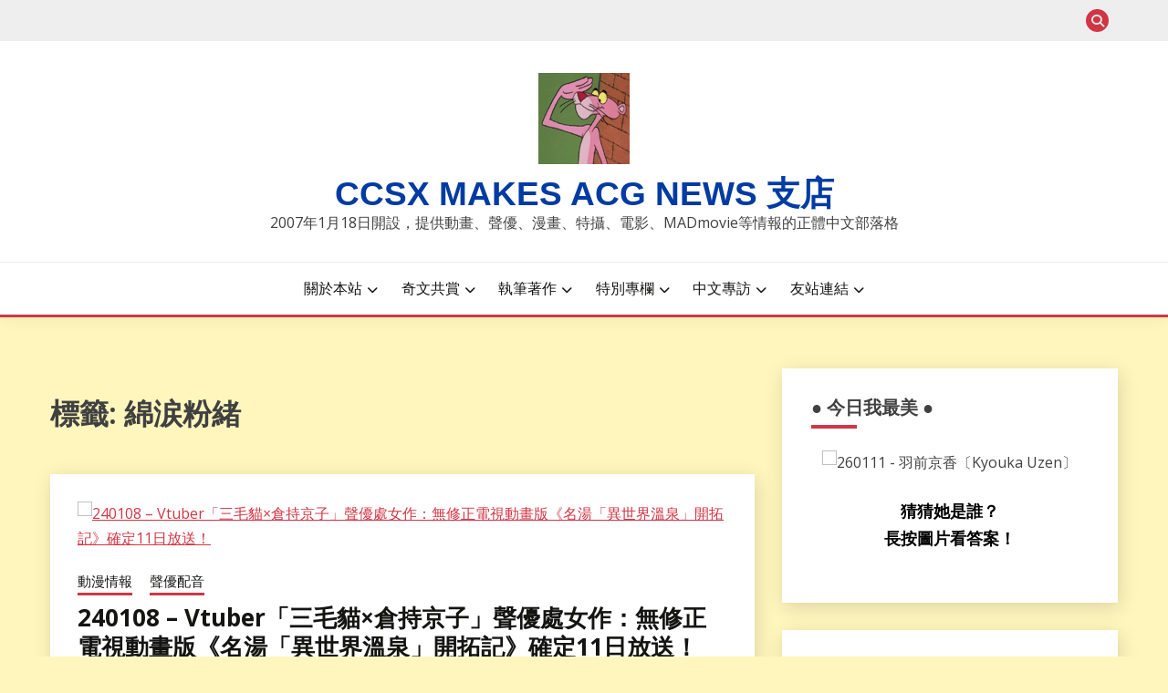

--- FILE ---
content_type: text/html; charset=UTF-8
request_url: https://ccsx.tw/tag/%E7%B6%BF%E6%B6%99%E7%B2%89%E7%B7%92/
body_size: 18718
content:
<!doctype html>
<html lang="zh-TW" xmlns:og="http://ogp.me/ns#" xmlns:fb="http://ogp.me/ns/fb#">
<head>
<meta charset="UTF-8">
<meta name="viewport" content="width=device-width, initial-scale=1">
<link rel="profile" href="https://gmpg.org/xfn/11">
<meta name="description" content="CCSX MAKES ACG NEWS, a subculture/anime/manga/movie news blog since 18th Jan, 2007." />
<meta name="keywords" content="ccsx, acg, news, acgn, comic, manga, movie, seiyuu, mad" />
<meta name="google-site-verification" content="aNyOYG4ngC8tjtD_uXvXKle5mg-cYFDYWEfbsVT1Mbk" />
<meta name="alexaVerifyID" content="UXT_SbB87VoySnvpVPfeICCFCvY" />
<meta name="msvalidate.01" content="3C6F459D85589C68029FDF1DC6E08945" />
<meta name="p:domain_verify" content="73ebd3569ec117d97a53504f0d5a5a78"/>
<meta name="yandex-verification" content="560cbe67c99d88ef" />
<!-- Global site tag (gtag.js) - Google Analytics -->
<script async src="https://pagead2.googlesyndication.com/pagead/js/adsbygoogle.js?client=ca-pub-1985616117955771" crossorigin="anonymous"></script>
<script async src="https://www.googletagmanager.com/gtag/js?id=UA-122698-5"></script>
<script>
window.dataLayer = window.dataLayer || [];
function gtag(){dataLayer.push(arguments);}
gtag('js', new Date());
gtag('config', 'UA-122698-5');
</script>
<title>綿涙粉緒 &#8211; CCSX Makes ACG NEWS 支店</title>
<meta name='robots' content='max-image-preview:large' />
<link rel='dns-prefetch' href='//stats.wp.com' />
<link rel='dns-prefetch' href='//fonts.googleapis.com' />
<link rel='dns-prefetch' href='//jetpack.wordpress.com' />
<link rel='dns-prefetch' href='//s0.wp.com' />
<link rel='dns-prefetch' href='//public-api.wordpress.com' />
<link rel='dns-prefetch' href='//0.gravatar.com' />
<link rel='dns-prefetch' href='//1.gravatar.com' />
<link rel='dns-prefetch' href='//2.gravatar.com' />
<link rel="alternate" type="application/rss+xml" title="訂閱《CCSX Makes ACG NEWS 支店》&raquo; 資訊提供" href="https://ccsx.tw/feed/" />
<link rel="alternate" type="application/rss+xml" title="訂閱《CCSX Makes ACG NEWS 支店》&raquo; 留言的資訊提供" href="https://ccsx.tw/comments/feed/" />
<link rel="alternate" type="application/rss+xml" title="訂閱《CCSX Makes ACG NEWS 支店》&raquo; 標籤〈綿涙粉緒〉的資訊提供" href="https://ccsx.tw/tag/%e7%b6%bf%e6%b6%99%e7%b2%89%e7%b7%92/feed/" />
<style id='wp-img-auto-sizes-contain-inline-css'>
img:is([sizes=auto i],[sizes^="auto," i]){contain-intrinsic-size:3000px 1500px}
/*# sourceURL=wp-img-auto-sizes-contain-inline-css */
</style>
<style id='wp-block-library-inline-css'>
:root{--wp-block-synced-color:#7a00df;--wp-block-synced-color--rgb:122,0,223;--wp-bound-block-color:var(--wp-block-synced-color);--wp-editor-canvas-background:#ddd;--wp-admin-theme-color:#007cba;--wp-admin-theme-color--rgb:0,124,186;--wp-admin-theme-color-darker-10:#006ba1;--wp-admin-theme-color-darker-10--rgb:0,107,160.5;--wp-admin-theme-color-darker-20:#005a87;--wp-admin-theme-color-darker-20--rgb:0,90,135;--wp-admin-border-width-focus:2px}@media (min-resolution:192dpi){:root{--wp-admin-border-width-focus:1.5px}}.wp-element-button{cursor:pointer}:root .has-very-light-gray-background-color{background-color:#eee}:root .has-very-dark-gray-background-color{background-color:#313131}:root .has-very-light-gray-color{color:#eee}:root .has-very-dark-gray-color{color:#313131}:root .has-vivid-green-cyan-to-vivid-cyan-blue-gradient-background{background:linear-gradient(135deg,#00d084,#0693e3)}:root .has-purple-crush-gradient-background{background:linear-gradient(135deg,#34e2e4,#4721fb 50%,#ab1dfe)}:root .has-hazy-dawn-gradient-background{background:linear-gradient(135deg,#faaca8,#dad0ec)}:root .has-subdued-olive-gradient-background{background:linear-gradient(135deg,#fafae1,#67a671)}:root .has-atomic-cream-gradient-background{background:linear-gradient(135deg,#fdd79a,#004a59)}:root .has-nightshade-gradient-background{background:linear-gradient(135deg,#330968,#31cdcf)}:root .has-midnight-gradient-background{background:linear-gradient(135deg,#020381,#2874fc)}:root{--wp--preset--font-size--normal:16px;--wp--preset--font-size--huge:42px}.has-regular-font-size{font-size:1em}.has-larger-font-size{font-size:2.625em}.has-normal-font-size{font-size:var(--wp--preset--font-size--normal)}.has-huge-font-size{font-size:var(--wp--preset--font-size--huge)}.has-text-align-center{text-align:center}.has-text-align-left{text-align:left}.has-text-align-right{text-align:right}.has-fit-text{white-space:nowrap!important}#end-resizable-editor-section{display:none}.aligncenter{clear:both}.items-justified-left{justify-content:flex-start}.items-justified-center{justify-content:center}.items-justified-right{justify-content:flex-end}.items-justified-space-between{justify-content:space-between}.screen-reader-text{border:0;clip-path:inset(50%);height:1px;margin:-1px;overflow:hidden;padding:0;position:absolute;width:1px;word-wrap:normal!important}.screen-reader-text:focus{background-color:#ddd;clip-path:none;color:#444;display:block;font-size:1em;height:auto;left:5px;line-height:normal;padding:15px 23px 14px;text-decoration:none;top:5px;width:auto;z-index:100000}html :where(.has-border-color){border-style:solid}html :where([style*=border-top-color]){border-top-style:solid}html :where([style*=border-right-color]){border-right-style:solid}html :where([style*=border-bottom-color]){border-bottom-style:solid}html :where([style*=border-left-color]){border-left-style:solid}html :where([style*=border-width]){border-style:solid}html :where([style*=border-top-width]){border-top-style:solid}html :where([style*=border-right-width]){border-right-style:solid}html :where([style*=border-bottom-width]){border-bottom-style:solid}html :where([style*=border-left-width]){border-left-style:solid}html :where(img[class*=wp-image-]){height:auto;max-width:100%}:where(figure){margin:0 0 1em}html :where(.is-position-sticky){--wp-admin--admin-bar--position-offset:var(--wp-admin--admin-bar--height,0px)}@media screen and (max-width:600px){html :where(.is-position-sticky){--wp-admin--admin-bar--position-offset:0px}}
/*# sourceURL=wp-block-library-inline-css */
</style><style id='global-styles-inline-css'>
:root{--wp--preset--aspect-ratio--square: 1;--wp--preset--aspect-ratio--4-3: 4/3;--wp--preset--aspect-ratio--3-4: 3/4;--wp--preset--aspect-ratio--3-2: 3/2;--wp--preset--aspect-ratio--2-3: 2/3;--wp--preset--aspect-ratio--16-9: 16/9;--wp--preset--aspect-ratio--9-16: 9/16;--wp--preset--color--black: #000000;--wp--preset--color--cyan-bluish-gray: #abb8c3;--wp--preset--color--white: #ffffff;--wp--preset--color--pale-pink: #f78da7;--wp--preset--color--vivid-red: #cf2e2e;--wp--preset--color--luminous-vivid-orange: #ff6900;--wp--preset--color--luminous-vivid-amber: #fcb900;--wp--preset--color--light-green-cyan: #7bdcb5;--wp--preset--color--vivid-green-cyan: #00d084;--wp--preset--color--pale-cyan-blue: #8ed1fc;--wp--preset--color--vivid-cyan-blue: #0693e3;--wp--preset--color--vivid-purple: #9b51e0;--wp--preset--gradient--vivid-cyan-blue-to-vivid-purple: linear-gradient(135deg,rgb(6,147,227) 0%,rgb(155,81,224) 100%);--wp--preset--gradient--light-green-cyan-to-vivid-green-cyan: linear-gradient(135deg,rgb(122,220,180) 0%,rgb(0,208,130) 100%);--wp--preset--gradient--luminous-vivid-amber-to-luminous-vivid-orange: linear-gradient(135deg,rgb(252,185,0) 0%,rgb(255,105,0) 100%);--wp--preset--gradient--luminous-vivid-orange-to-vivid-red: linear-gradient(135deg,rgb(255,105,0) 0%,rgb(207,46,46) 100%);--wp--preset--gradient--very-light-gray-to-cyan-bluish-gray: linear-gradient(135deg,rgb(238,238,238) 0%,rgb(169,184,195) 100%);--wp--preset--gradient--cool-to-warm-spectrum: linear-gradient(135deg,rgb(74,234,220) 0%,rgb(151,120,209) 20%,rgb(207,42,186) 40%,rgb(238,44,130) 60%,rgb(251,105,98) 80%,rgb(254,248,76) 100%);--wp--preset--gradient--blush-light-purple: linear-gradient(135deg,rgb(255,206,236) 0%,rgb(152,150,240) 100%);--wp--preset--gradient--blush-bordeaux: linear-gradient(135deg,rgb(254,205,165) 0%,rgb(254,45,45) 50%,rgb(107,0,62) 100%);--wp--preset--gradient--luminous-dusk: linear-gradient(135deg,rgb(255,203,112) 0%,rgb(199,81,192) 50%,rgb(65,88,208) 100%);--wp--preset--gradient--pale-ocean: linear-gradient(135deg,rgb(255,245,203) 0%,rgb(182,227,212) 50%,rgb(51,167,181) 100%);--wp--preset--gradient--electric-grass: linear-gradient(135deg,rgb(202,248,128) 0%,rgb(113,206,126) 100%);--wp--preset--gradient--midnight: linear-gradient(135deg,rgb(2,3,129) 0%,rgb(40,116,252) 100%);--wp--preset--font-size--small: 16px;--wp--preset--font-size--medium: 20px;--wp--preset--font-size--large: 25px;--wp--preset--font-size--x-large: 42px;--wp--preset--font-size--larger: 35px;--wp--preset--spacing--20: 0.44rem;--wp--preset--spacing--30: 0.67rem;--wp--preset--spacing--40: 1rem;--wp--preset--spacing--50: 1.5rem;--wp--preset--spacing--60: 2.25rem;--wp--preset--spacing--70: 3.38rem;--wp--preset--spacing--80: 5.06rem;--wp--preset--shadow--natural: 6px 6px 9px rgba(0, 0, 0, 0.2);--wp--preset--shadow--deep: 12px 12px 50px rgba(0, 0, 0, 0.4);--wp--preset--shadow--sharp: 6px 6px 0px rgba(0, 0, 0, 0.2);--wp--preset--shadow--outlined: 6px 6px 0px -3px rgb(255, 255, 255), 6px 6px rgb(0, 0, 0);--wp--preset--shadow--crisp: 6px 6px 0px rgb(0, 0, 0);}:where(.is-layout-flex){gap: 0.5em;}:where(.is-layout-grid){gap: 0.5em;}body .is-layout-flex{display: flex;}.is-layout-flex{flex-wrap: wrap;align-items: center;}.is-layout-flex > :is(*, div){margin: 0;}body .is-layout-grid{display: grid;}.is-layout-grid > :is(*, div){margin: 0;}:where(.wp-block-columns.is-layout-flex){gap: 2em;}:where(.wp-block-columns.is-layout-grid){gap: 2em;}:where(.wp-block-post-template.is-layout-flex){gap: 1.25em;}:where(.wp-block-post-template.is-layout-grid){gap: 1.25em;}.has-black-color{color: var(--wp--preset--color--black) !important;}.has-cyan-bluish-gray-color{color: var(--wp--preset--color--cyan-bluish-gray) !important;}.has-white-color{color: var(--wp--preset--color--white) !important;}.has-pale-pink-color{color: var(--wp--preset--color--pale-pink) !important;}.has-vivid-red-color{color: var(--wp--preset--color--vivid-red) !important;}.has-luminous-vivid-orange-color{color: var(--wp--preset--color--luminous-vivid-orange) !important;}.has-luminous-vivid-amber-color{color: var(--wp--preset--color--luminous-vivid-amber) !important;}.has-light-green-cyan-color{color: var(--wp--preset--color--light-green-cyan) !important;}.has-vivid-green-cyan-color{color: var(--wp--preset--color--vivid-green-cyan) !important;}.has-pale-cyan-blue-color{color: var(--wp--preset--color--pale-cyan-blue) !important;}.has-vivid-cyan-blue-color{color: var(--wp--preset--color--vivid-cyan-blue) !important;}.has-vivid-purple-color{color: var(--wp--preset--color--vivid-purple) !important;}.has-black-background-color{background-color: var(--wp--preset--color--black) !important;}.has-cyan-bluish-gray-background-color{background-color: var(--wp--preset--color--cyan-bluish-gray) !important;}.has-white-background-color{background-color: var(--wp--preset--color--white) !important;}.has-pale-pink-background-color{background-color: var(--wp--preset--color--pale-pink) !important;}.has-vivid-red-background-color{background-color: var(--wp--preset--color--vivid-red) !important;}.has-luminous-vivid-orange-background-color{background-color: var(--wp--preset--color--luminous-vivid-orange) !important;}.has-luminous-vivid-amber-background-color{background-color: var(--wp--preset--color--luminous-vivid-amber) !important;}.has-light-green-cyan-background-color{background-color: var(--wp--preset--color--light-green-cyan) !important;}.has-vivid-green-cyan-background-color{background-color: var(--wp--preset--color--vivid-green-cyan) !important;}.has-pale-cyan-blue-background-color{background-color: var(--wp--preset--color--pale-cyan-blue) !important;}.has-vivid-cyan-blue-background-color{background-color: var(--wp--preset--color--vivid-cyan-blue) !important;}.has-vivid-purple-background-color{background-color: var(--wp--preset--color--vivid-purple) !important;}.has-black-border-color{border-color: var(--wp--preset--color--black) !important;}.has-cyan-bluish-gray-border-color{border-color: var(--wp--preset--color--cyan-bluish-gray) !important;}.has-white-border-color{border-color: var(--wp--preset--color--white) !important;}.has-pale-pink-border-color{border-color: var(--wp--preset--color--pale-pink) !important;}.has-vivid-red-border-color{border-color: var(--wp--preset--color--vivid-red) !important;}.has-luminous-vivid-orange-border-color{border-color: var(--wp--preset--color--luminous-vivid-orange) !important;}.has-luminous-vivid-amber-border-color{border-color: var(--wp--preset--color--luminous-vivid-amber) !important;}.has-light-green-cyan-border-color{border-color: var(--wp--preset--color--light-green-cyan) !important;}.has-vivid-green-cyan-border-color{border-color: var(--wp--preset--color--vivid-green-cyan) !important;}.has-pale-cyan-blue-border-color{border-color: var(--wp--preset--color--pale-cyan-blue) !important;}.has-vivid-cyan-blue-border-color{border-color: var(--wp--preset--color--vivid-cyan-blue) !important;}.has-vivid-purple-border-color{border-color: var(--wp--preset--color--vivid-purple) !important;}.has-vivid-cyan-blue-to-vivid-purple-gradient-background{background: var(--wp--preset--gradient--vivid-cyan-blue-to-vivid-purple) !important;}.has-light-green-cyan-to-vivid-green-cyan-gradient-background{background: var(--wp--preset--gradient--light-green-cyan-to-vivid-green-cyan) !important;}.has-luminous-vivid-amber-to-luminous-vivid-orange-gradient-background{background: var(--wp--preset--gradient--luminous-vivid-amber-to-luminous-vivid-orange) !important;}.has-luminous-vivid-orange-to-vivid-red-gradient-background{background: var(--wp--preset--gradient--luminous-vivid-orange-to-vivid-red) !important;}.has-very-light-gray-to-cyan-bluish-gray-gradient-background{background: var(--wp--preset--gradient--very-light-gray-to-cyan-bluish-gray) !important;}.has-cool-to-warm-spectrum-gradient-background{background: var(--wp--preset--gradient--cool-to-warm-spectrum) !important;}.has-blush-light-purple-gradient-background{background: var(--wp--preset--gradient--blush-light-purple) !important;}.has-blush-bordeaux-gradient-background{background: var(--wp--preset--gradient--blush-bordeaux) !important;}.has-luminous-dusk-gradient-background{background: var(--wp--preset--gradient--luminous-dusk) !important;}.has-pale-ocean-gradient-background{background: var(--wp--preset--gradient--pale-ocean) !important;}.has-electric-grass-gradient-background{background: var(--wp--preset--gradient--electric-grass) !important;}.has-midnight-gradient-background{background: var(--wp--preset--gradient--midnight) !important;}.has-small-font-size{font-size: var(--wp--preset--font-size--small) !important;}.has-medium-font-size{font-size: var(--wp--preset--font-size--medium) !important;}.has-large-font-size{font-size: var(--wp--preset--font-size--large) !important;}.has-x-large-font-size{font-size: var(--wp--preset--font-size--x-large) !important;}
/*# sourceURL=global-styles-inline-css */
</style>
<style id='classic-theme-styles-inline-css'>
/*! This file is auto-generated */
.wp-block-button__link{color:#fff;background-color:#32373c;border-radius:9999px;box-shadow:none;text-decoration:none;padding:calc(.667em + 2px) calc(1.333em + 2px);font-size:1.125em}.wp-block-file__button{background:#32373c;color:#fff;text-decoration:none}
/*# sourceURL=/wp-includes/css/classic-themes.min.css */
</style>
<!-- <link rel='stylesheet' id='ditty-displays-css' href='https://ccsx.tw/wp-content/plugins/ditty-news-ticker/assets/build/dittyDisplays.css?ver=3.1.63' media='all' /> -->
<!-- <link rel='stylesheet' id='ditty-fontawesome-css' href='https://ccsx.tw/wp-content/plugins/ditty-news-ticker/includes/libs/fontawesome-6.4.0/css/all.css?ver=6.4.0' media='' /> -->
<!-- <link rel='stylesheet' id='tptn-style-text-only-css' href='https://ccsx.tw/wp-content/plugins/top-10/css/text-only.min.css?ver=4.1.1' media='all' /> -->
<link rel="stylesheet" type="text/css" href="//ccsx.tw/wp-content/cache/wpfc-minified/860wutko/1wzox.css" media="all"/>
<link rel='stylesheet' id='Open+Sans:400,400italic,600,700-css' href='//fonts.googleapis.com/css?family=Open+Sans%3A400%2C400italic%2C600%2C700&#038;ver=6.9' media='all' />
<!-- <link rel='stylesheet' id='font-awesome-6-css' href='https://ccsx.tw/wp-content/themes/fairy/candidthemes/assets/framework/font-awesome-6/css/all.min.css?ver=1.4.2' media='all' /> -->
<!-- <link rel='stylesheet' id='slick-css' href='https://ccsx.tw/wp-content/themes/fairy/candidthemes/assets/framework/slick/slick.css?ver=1.4.2' media='all' /> -->
<!-- <link rel='stylesheet' id='slick-theme-css' href='https://ccsx.tw/wp-content/themes/fairy/candidthemes/assets/framework/slick/slick-theme.css?ver=1.4.2' media='all' /> -->
<!-- <link rel='stylesheet' id='fairy-style-css' href='https://ccsx.tw/wp-content/themes/fairy/style.css?ver=1.4.2' media='all' /> -->
<link rel="stylesheet" type="text/css" href="//ccsx.tw/wp-content/cache/wpfc-minified/e2dy41qm/24zng.css" media="all"/>
<style id='fairy-style-inline-css'>
.byline { clip: rect(1px, 1px, 1px, 1px); height: 1px; position: absolute; overflow: hidden; width: 1px; }
.primary-color, p a, h1 a, h2 a, h3 a, h4 a, h5 a, .author-title a, figure a, table a, span a, strong a, li a, h1 a, .btn-primary-border, .main-navigation #primary-menu > li > a:hover, .widget-area .widget a:hover, .widget-area .widget a:focus, .card-bg-image .card_body a:hover, .main-navigation #primary-menu > li.focus > a, .card-blog-post .category-label-group a:hover, .card_title a:hover, .card-blog-post .entry-meta a:hover, .site-title a:visited, .post-navigation .nav-links > * a:hover, .post-navigation .nav-links > * a:focus, .wp-block-button.is-style-outline .wp-block-button__link, .error-404-title, .ct-dark-mode a:hover, .ct-dark-mode .widget ul li a:hover, .ct-dark-mode .widget-area .widget ul li a:hover, .ct-dark-mode .post-navigation .nav-links > * a, .ct-dark-mode .author-wrapper .author-title a, .ct-dark-mode .wp-calendar-nav a, .site-footer a:hover, .top-header-toggle-btn, .woocommerce ul.products li.product .woocommerce-loop-category__title:hover, .woocommerce ul.products li.product .woocommerce-loop-product__title:hover, .woocommerce ul.products li.product h3:hover, .entry-content dl a, .entry-content table a, .entry-content ul a, .breadcrumb-trail .trial-items a:hover, .breadcrumbs ul a:hover, .breadcrumb-trail .trial-items .trial-end a, .breadcrumbs ul li:last-child a, .comment-list .comment .comment-body a, .comment-list .comment .comment-body .comment-metadata a.comment-edit-link { color: #d13645; }.primary-bg, .btn-primary, .main-navigation ul ul a, #secondary .widget .widget-title:after, .search-form .search-submit, .category-label-group a:after, .posts-navigation .nav-links a, .category-label-group.bg-label a, .wp-block-button__link, .wp-block-button.is-style-outline .wp-block-button__link:hover, button, input[type="button"], input[type="reset"], input[type="submit"], .pagination .page-numbers.current, .pagination .page-numbers:hover, table #today, .tagcloud .tag-cloud-link:hover, .footer-go-to-top, .woocommerce ul.products li.product .button,
.woocommerce #respond input#submit.alt, .woocommerce a.button.alt, .woocommerce button.button.alt, .woocommerce input.button.alt,
.woocommerce #respond input#submit.alt.disabled, .woocommerce #respond input#submit.alt.disabled:hover, .woocommerce #respond input#submit.alt:disabled, .woocommerce #respond input#submit.alt:disabled:hover, .woocommerce #respond input#submit.alt:disabled[disabled], .woocommerce #respond input#submit.alt:disabled[disabled]:hover, .woocommerce a.button.alt.disabled, .woocommerce a.button.alt.disabled:hover, .woocommerce a.button.alt:disabled, .woocommerce a.button.alt:disabled:hover, .woocommerce a.button.alt:disabled[disabled], .woocommerce a.button.alt:disabled[disabled]:hover, .woocommerce button.button.alt.disabled, .woocommerce button.button.alt.disabled:hover, .woocommerce button.button.alt:disabled, .woocommerce button.button.alt:disabled:hover, .woocommerce button.button.alt:disabled[disabled], .woocommerce button.button.alt:disabled[disabled]:hover, .woocommerce input.button.alt.disabled, .woocommerce input.button.alt.disabled:hover, .woocommerce input.button.alt:disabled, .woocommerce input.button.alt:disabled:hover, .woocommerce input.button.alt:disabled[disabled], .woocommerce input.button.alt:disabled[disabled]:hover, .woocommerce .widget_price_filter .ui-slider .ui-slider-range, .woocommerce .widget_price_filter .ui-slider .ui-slider-handle, .fairy-menu-social li a[href*="mailto:"], .ajax-pagination .show-more { background-color: #d13645; }.primary-border, .btn-primary-border, .site-header-v2,.wp-block-button.is-style-outline .wp-block-button__link, .site-header-bottom, .ajax-pagination .show-more { border-color: #d13645; }a:focus, button.slick-arrow:focus, input[type=text]:focus, input[type=email]:focus, input[type=password]:focus, input[type=search]:focus, input[type=file]:focus, input[type=number]:focus, input[type=datetime]:focus, input[type=url]:focus, select:focus, textarea:focus { outline-color: #d13645; }.entry-content a { text-decoration-color: #d13645; }.post-thumbnail a:focus img, .card_media a:focus img, article.sticky .card-blog-post { border-color: #d13645; }.site-title, .site-title a, h1.site-title a, p.site-title a,  .site-title a:visited { color: #003ba3; }.site-description { color: #404040; }
.card-bg-image:after, .card-bg-image.card-promo .card_media a:after{
background-image: linear-gradient(45deg, rgba(209, 0, 20, 0.5), rgba(0, 0, 0, 0.5));
}
.entry-content a{
text-decoration: underline;
}
body, button, input, select, optgroup, textarea { font-family: 'Open Sans'; }h1, h2, h3, h4, h5, h6, .entry-content h1 { font-family: 'Open Sans'; }
/*# sourceURL=fairy-style-inline-css */
</style>
<script src='//ccsx.tw/wp-content/cache/wpfc-minified/g3zabkyi/a3v69.js' type="text/javascript"></script>
<!-- <script src="https://ccsx.tw/wp-content/plugins/related-posts-thumbnails/assets/js/front.min.js?ver=4.3.1" id="rpt_front_style-js"></script> -->
<!-- <script src="https://ccsx.tw/wp-includes/js/jquery/jquery.min.js?ver=3.7.1" id="jquery-core-js"></script> -->
<!-- <script src="https://ccsx.tw/wp-includes/js/jquery/jquery-migrate.min.js?ver=3.4.1" id="jquery-migrate-js"></script> -->
<!-- <script src="https://ccsx.tw/wp-content/plugins/related-posts-thumbnails/assets/js/lazy-load.js?ver=4.3.1" id="rpt-lazy-load-js"></script> -->
<link rel="https://api.w.org/" href="https://ccsx.tw/wp-json/" /><link rel="alternate" title="JSON" type="application/json" href="https://ccsx.tw/wp-json/wp/v2/tags/8975" /><link rel="EditURI" type="application/rsd+xml" title="RSD" href="https://ccsx.tw/xmlrpc.php?rsd" />
<!-- FIFU:meta:begin:image -->
<meta property="og:image" content="https://live.staticflickr.com/65535/53451148339_4fbcc62ebc_c.jpg" />
<!-- FIFU:meta:end:image --><!-- FIFU:meta:begin:twitter -->
<meta name="twitter:card" content="summary_large_image" />
<meta name="twitter:title" content="240108 &#8211; Vtuber「三毛貓×倉持京子」聲優處女作：無修正電視動畫版《名湯「異世界溫泉」開拓記》確定11日放送！" />
<meta name="twitter:description" content="" />
<meta name="twitter:image" content="https://live.staticflickr.com/65535/53451148339_4fbcc62ebc_c.jpg" />
<!-- FIFU:meta:end:twitter --><style>[class$="woocommerce-product-gallery__trigger"] {display:none !important;}</style>        <style>
#related_posts_thumbnails li {
border-right: 1px solid #DDDDDD;
background-color: #FFFFFF            }
#related_posts_thumbnails li:hover {
background-color: #EEEEEF;
}
.relpost_content {
font-size: 13px;
color: #333333;
}
.relpost-block-single {
background-color: #FFFFFF;
border-right: 1px solid #DDDDDD;
border-left: 1px solid #DDDDDD;
margin-right: -1px;
}
.relpost-block-single:hover {
background-color: #EEEEEF;
}
</style>
<style>img#wpstats{display:none}</style>
<style>.recentcomments a{display:inline !important;padding:0 !important;margin:0 !important;}</style>		<style type="text/css">
.site-title a, .site-title {
color: #003ba3;
}
</style>
<style id="custom-background-css">
body.custom-background { background-color: #fff6bd; }
</style>
<link rel="icon" href="https://ccsx.tw/wp-content/uploads/pink_aha119-50x50.jpg" sizes="32x32" />
<link rel="icon" href="https://ccsx.tw/wp-content/uploads/pink_aha119.jpg" sizes="192x192" />
<link rel="apple-touch-icon" href="https://ccsx.tw/wp-content/uploads/pink_aha119.jpg" />
<meta name="msapplication-TileImage" content="https://ccsx.tw/wp-content/uploads/pink_aha119.jpg" />
<style id="wp-custom-css">
/* Custom CSS */ 
body { line-height: 1.7; }
h1, h2, h3, h4, h5, h6 { font-weight: bold; clear: both; margin-bottom:15px;}
#content h1,#content h2,#content h3,#content h4,#content h5,#content h6 { font-weight: bold; clear: both; margin-bottom:15px;}
.entry-content blockquote 
{ color: black; font-style: normal; font-weight: normal; background:#fefefe; border: 2px solid #ddd; margin: 0 auto; padding: 10px ; float: none; clear: both; margin-bottom:15px; }
#content blockquote p { margin-bottom: 20px; line-height: 1.7; }
.entry-content a,
.entry-content a:link, .entry-content a:active, .entry-content a:visited { text-decoration: underline; }
.entry-content a:hover { text-decoration: none; }
#content .entry-title { font-weight: bold; }
.widget-area a:link { font-size:15px; }
/* END of Custom CSS */		</style>
<!-- START - Heateor Open Graph Meta Tags 1.1.12 -->
<link rel="canonical" href="https://ccsx.tw/tag/%e7%b6%bf%e6%b6%99%e7%b2%89%e7%b7%92/"/>
<meta property="og:locale" content="zh_TW"/>
<meta property="og:site_name" content="CCSX Makes ACG NEWS 支店"/>
<meta property="og:title" content="綿涙粉緒"/>
<meta property="og:url" content="https://ccsx.tw/tag/%e7%b6%bf%e6%b6%99%e7%b2%89%e7%b7%92/"/>
<meta property="og:type" content="article"/>
<meta property="og:description" content="2007年1月18日開設，提供動畫、聲優、漫畫、特攝、電影、MADmovie等情報的正體中文部落格"/>
<meta name="twitter:title" content="綿涙粉緒"/>
<meta name="twitter:url" content="https://ccsx.tw/tag/%e7%b6%bf%e6%b6%99%e7%b2%89%e7%b7%92/"/>
<meta name="twitter:site" content="@ccsx_123"/>
<meta name="twitter:creator" content="@ccsx_123"/>
<meta name="twitter:card" content="summary_large_image"/>
<meta itemprop="name" content="綿涙粉緒"/>
<!-- END - Heateor Open Graph Meta Tags -->
<!-- <link rel='stylesheet' id='jetpack-responsive-videos-css' href='https://ccsx.tw/wp-content/plugins/jetpack/jetpack_vendor/automattic/jetpack-classic-theme-helper/dist/responsive-videos/responsive-videos.css?minify=false&#038;ver=4fbf400e55121e7e87cb' media='all' /> -->
<link rel="stylesheet" type="text/css" href="//ccsx.tw/wp-content/cache/wpfc-minified/2igqznt/24zo2.css" media="all"/>
<style id='tptn-style-text-only-widget_tptn_pop-5-inline-css'>
.tptn_posts_widget-widget_tptn_pop-5 img.tptn_thumb {
width: 80px !important;
height: 80px !important;
}
/*# sourceURL=tptn-style-text-only-widget_tptn_pop-5-inline-css */
</style>
</head>
<body class="archive tag tag-8975 custom-background wp-custom-logo wp-embed-responsive wp-theme-fairy hfeed ct-sticky-sidebar fairy-fontawesome-version-5 author-hidden">
<div id="page" class="site">
<a class="skip-link screen-reader-text" href="#content">Skip to content</a>
<section class="search-section">
<div class="container">
<button class="close-btn"><i class="fa fa-times"></i></button>
<form role="search" method="get" class="search-form" action="https://ccsx.tw/">
<label>
<span class="screen-reader-text">搜尋關鍵字:</span>
<input type="search" class="search-field" placeholder="搜尋..." value="" name="s" />
</label>
<input type="submit" class="search-submit" value="搜尋" />
</form>            </div>
</section>
<header id="masthead" class="site-header text-center site-header-v2">
<section class="site-header-topbar">
<a href="#" class="top-header-toggle-btn">
<i class="fa fa-chevron-down" aria-hidden="true"></i>
</a>
<div class="container">
<div class="row">
<div class="col col-sm-2-3 col-md-2-3 col-lg-2-4">
</div>
<div class="col col-sm-1-3 col-md-1-3 col-lg-1-4">
<div class="fairy-menu-social topbar-flex-grid">
<button class="search-toggle"><i class="fa fa-search"></i></button>
</div>
</div>
</div>
</div>
</section>
<div id="site-nav-wrap">
<section id="site-navigation" class="site-header-top header-main-bar" >
<div class="container">
<div class="row">
<div class="col-1-1">
<div class="site-branding">
<a href="https://ccsx.tw/" class="custom-logo-link" rel="home"><img width="100" height="100" src="https://ccsx.tw/wp-content/uploads/pink_yes_sir.gif" class="custom-logo" alt="CCSX Makes ACG NEWS 支店" decoding="async" srcset="https://ccsx.tw/wp-content/uploads/pink_yes_sir.gif 100w, https://ccsx.tw/wp-content/uploads/pink_yes_sir-50x50.gif 50w" sizes="(max-width: 100px) 100vw, 100px" /></a>                <p class="site-title"><a href="https://ccsx.tw/" rel="home">CCSX Makes ACG NEWS 支店</a></p>
<p class="site-description">2007年1月18日開設，提供動畫、聲優、漫畫、特攝、電影、MADmovie等情報的正體中文部落格</p>
</div><!-- .site-branding -->
<button id="menu-toggle-button" class="menu-toggle" aria-controls="primary-menu" aria-expanded="false">
<span class="line"></span>
<span class="line"></span>
<span class="line"></span>
</button>
</div>
</div>
</div>
</section>
<section class="site-header-bottom ">
<div class="container">
<nav class="main-navigation">
<ul id="primary-menu" class="nav navbar-nav nav-menu justify-content-center">
<li id="menu-item-60455" class="menu-item menu-item-type-post_type menu-item-object-page menu-item-has-children menu-item-60455"><a href="https://ccsx.tw/about/">關於本站</a>
<ul class="sub-menu">
<li id="menu-item-60458" class="menu-item menu-item-type-post_type menu-item-object-page menu-item-60458"><a href="https://ccsx.tw/about/">ABOUT．關於本站</a></li>
<li id="menu-item-60457" class="menu-item menu-item-type-post_type menu-item-object-page menu-item-60457"><a href="https://ccsx.tw/profile/">PROFILE．關於我</a></li>
<li id="menu-item-60453" class="menu-item menu-item-type-post_type menu-item-object-page menu-item-60453"><a href="https://ccsx.tw/milestone/">MILESTONE．里程碑</a></li>
<li id="menu-item-60456" class="menu-item menu-item-type-post_type menu-item-object-page menu-item-60456"><a href="https://ccsx.tw/recommend/">RECOMMEND．名人推薦</a></li>
<li id="menu-item-109967" class="menu-item menu-item-type-post_type menu-item-object-page menu-item-privacy-policy menu-item-109967"><a rel="privacy-policy" href="https://ccsx.tw/privacy-policy/">PRIVACY POLICY．隱私權政策</a></li>
</ul>
</li>
<li id="menu-item-60454" class="menu-item menu-item-type-post_type menu-item-object-page menu-item-has-children menu-item-60454"><a href="https://ccsx.tw/article/">奇文共賞</a>
<ul class="sub-menu">
<li id="menu-item-128726" class="menu-item menu-item-type-post_type menu-item-object-page menu-item-128726"><a href="https://ccsx.tw/article/">ARTICLE．奇文共賞</a></li>
<li id="menu-item-126627" class="menu-item menu-item-type-post_type menu-item-object-page menu-item-126627"><a href="https://ccsx.tw/article/seiyu-awards/">SEIYU AWARDS．聲優賞</a></li>
</ul>
</li>
<li id="menu-item-60448" class="menu-item menu-item-type-post_type menu-item-object-page menu-item-has-children menu-item-60448"><a href="https://ccsx.tw/book/">執筆著作</a>
<ul class="sub-menu">
<li id="menu-item-128727" class="menu-item menu-item-type-post_type menu-item-object-page menu-item-128727"><a href="https://ccsx.tw/book/">BOOK．執筆著作</a></li>
</ul>
</li>
<li id="menu-item-60449" class="menu-item menu-item-type-post_type menu-item-object-page menu-item-has-children menu-item-60449"><a href="https://ccsx.tw/column/">特別專欄</a>
<ul class="sub-menu">
<li id="menu-item-128728" class="menu-item menu-item-type-post_type menu-item-object-page menu-item-128728"><a href="https://ccsx.tw/column/">COLUMN．特別專欄</a></li>
</ul>
</li>
<li id="menu-item-60450" class="menu-item menu-item-type-post_type menu-item-object-page menu-item-has-children menu-item-60450"><a href="https://ccsx.tw/interview/">中文專訪</a>
<ul class="sub-menu">
<li id="menu-item-128729" class="menu-item menu-item-type-post_type menu-item-object-page menu-item-128729"><a href="https://ccsx.tw/interview/">INTERVIEW．中文專訪</a></li>
</ul>
</li>
<li id="menu-item-60451" class="menu-item menu-item-type-post_type menu-item-object-page menu-item-has-children menu-item-60451"><a href="https://ccsx.tw/links/">友站連結</a>
<ul class="sub-menu">
<li id="menu-item-128730" class="menu-item menu-item-type-post_type menu-item-object-page menu-item-128730"><a href="https://ccsx.tw/links/">LINK．友站連結</a></li>
</ul>
</li>
<button class="close_nav"><i class="fa fa-times"></i></button>
</ul>
</nav><!-- #site-navigation -->
</div>
</section>
</div>
</header><!-- #masthead -->
<div id="content" class="site-content">
<main class="site-main">
<section class="blog-list-section archive-list-section sec-spacing">
<div class="container">
<div class="row ">
<div id="primary" class="col-1-1 col-md-2-3">
<div class="page-header">
<h1 class="page-title">標籤: <span>綿涙粉緒</span></h1>                    </div><!-- .page-header -->
<div class="fairy-content-area ">
<article id="post-129862" class="post-129862 post type-post status-publish format-standard has-post-thumbnail hentry category-acg-news category-seiyuu-cv tag-hobbyjapan tag-8979 tag-3849 tag-8984 tag-8978 tag-8976 tag-8982 tag-8981 tag-8983 tag-8980 tag-8977 tag-8975 tag-8211">
<!-- 
for full single column card layout add [.card-full-width] class 
for reverse align for figure and card_body add [.reverse-row] class in .card-blog-post
-->
<div class="card card-blog-post card-full-width">
<figure class="post-thumbnail card_media">
<a href="https://ccsx.tw/2024/01/08/isekai-onsen-paradise-240111/">
<img post-id="129862" fifu-featured="1" width="800" height="450" src="https://live.staticflickr.com/65535/53451148339_4fbcc62ebc_c.jpg" class="attachment-post-thumbnail size-post-thumbnail wp-post-image" alt="240108 &#8211; Vtuber「三毛貓×倉持京子」聲優處女作：無修正電視動畫版《名湯「異世界溫泉」開拓記》確定11日放送！" title="240108 &#8211; Vtuber「三毛貓×倉持京子」聲優處女作：無修正電視動畫版《名湯「異世界溫泉」開拓記》確定11日放送！" title="240108 &#8211; Vtuber「三毛貓×倉持京子」聲優處女作：無修正電視動畫版《名湯「異世界溫泉」開拓記》確定11日放送！" decoding="async" fetchpriority="high" />                </a>
</figure>
<div class="card_body">
<!-- To have a background category link add [.bg-label] in category-label-group class -->
<div>
<div class="category-label-group"><span class="cat-links"><a class="ct-cat-item-6248" href="https://ccsx.tw/category/acg-news/"  rel="category tag">動漫情報</a> <a class="ct-cat-item-8" href="https://ccsx.tw/category/seiyuu-cv/"  rel="category tag">聲優配音</a> </span></div><h2 class="card_title"><a href="https://ccsx.tw/2024/01/08/isekai-onsen-paradise-240111/" rel="bookmark">240108 &#8211; Vtuber「三毛貓×倉持京子」聲優處女作：無修正電視動畫版《名湯「異世界溫泉」開拓記》確定11日放送！</a></h2>                            <div class="entry-meta">
<span class="posted-on"><i class="fa fa-calendar"></i><a href="https://ccsx.tw/2024/01/08/isekai-onsen-paradise-240111/" rel="bookmark"><time class="entry-date published" datetime="2024-01-08T21:01:41+08:00">2024 年 1 月 8 日</time><time class="updated" datetime="2024-01-08T21:02:44+08:00">2024 年 1 月 8 日</time></a></span><span class="byline"> <span class="author vcard"><i class="fa fa-user"></i><a class="url fn n" href="https://ccsx.tw/author/admin/">ccsx</a></span></span>                </div><!-- .entry-meta -->
</div>
<div>
<div class="entry-content">
<p>■新番組．聲優■ 動畫《名湯「異世界の湯」開拓記》預告片公開！ 作家綿涙粉緒（綿淚粉緒）</p>
</div>
<a href="https://ccsx.tw/2024/01/08/isekai-onsen-paradise-240111/" class="btn btn-primary">
Read More                </a>
</div>
</div>
</div>
<!--<footer class="entry-footer">
</footer>--><!-- .entry-footer -->
</article><!-- #post-129862 -->
<article id="post-129376" class="post-129376 post type-post status-publish format-standard has-post-thumbnail hentry category-acg-news category-seiyuu-cv tag-hobbyjapan tag-8979 tag-3849 tag-8984 tag-8978 tag-8976 tag-8982 tag-8981 tag-8983 tag-8980 tag-8977 tag-8975 tag-8211">
<!-- 
for full single column card layout add [.card-full-width] class 
for reverse align for figure and card_body add [.reverse-row] class in .card-blog-post
-->
<div class="card card-blog-post card-full-width">
<figure class="post-thumbnail card_media">
<a href="https://ccsx.tw/2023/11/26/isekainoyu-vtuber/">
<img post-id="129376" fifu-featured="1" width="800" height="548" src="https://live.staticflickr.com/65535/53355769447_2bcba093a9_c.jpg" class="attachment-post-thumbnail size-post-thumbnail wp-post-image" alt="231126 &#8211; Vtuber「三毛貓×倉持京子」聲優處女作：小說改編動畫版《名湯「異世界の湯」開拓記》於2024年1月放送！" title="231126 &#8211; Vtuber「三毛貓×倉持京子」聲優處女作：小說改編動畫版《名湯「異世界の湯」開拓記》於2024年1月放送！" title="231126 &#8211; Vtuber「三毛貓×倉持京子」聲優處女作：小說改編動畫版《名湯「異世界の湯」開拓記》於2024年1月放送！" decoding="async" />                </a>
</figure>
<div class="card_body">
<!-- To have a background category link add [.bg-label] in category-label-group class -->
<div>
<div class="category-label-group"><span class="cat-links"><a class="ct-cat-item-6248" href="https://ccsx.tw/category/acg-news/"  rel="category tag">動漫情報</a> <a class="ct-cat-item-8" href="https://ccsx.tw/category/seiyuu-cv/"  rel="category tag">聲優配音</a> </span></div><h2 class="card_title"><a href="https://ccsx.tw/2023/11/26/isekainoyu-vtuber/" rel="bookmark">231126 &#8211; Vtuber「三毛貓×倉持京子」聲優處女作：小說改編動畫版《名湯「異世界の湯」開拓記》於2024年1月放送！</a></h2>                            <div class="entry-meta">
<span class="posted-on"><i class="fa fa-calendar"></i><a href="https://ccsx.tw/2023/11/26/isekainoyu-vtuber/" rel="bookmark"><time class="entry-date published" datetime="2023-11-26T18:10:33+08:00">2023 年 11 月 26 日</time><time class="updated" datetime="2023-12-20T21:26:26+08:00">2023 年 12 月 20 日</time></a></span><span class="byline"> <span class="author vcard"><i class="fa fa-user"></i><a class="url fn n" href="https://ccsx.tw/author/admin/">ccsx</a></span></span>                </div><!-- .entry-meta -->
</div>
<div>
<div class="entry-content">
<p>■アニメ化．新番組．聲優■ 輕小說《名湯「異世界の湯」開拓記》電視動畫化！ 作家綿涙粉緒</p>
</div>
<a href="https://ccsx.tw/2023/11/26/isekainoyu-vtuber/" class="btn btn-primary">
Read More                </a>
</div>
</div>
</div>
<!--<footer class="entry-footer">
</footer>--><!-- .entry-footer -->
</article><!-- #post-129376 -->
</div>
</div>
<div id="secondary" class="col-12 col-md-1-3 col-lg-1-3">
<aside class="widget-area">
<section id="text-2" class="widget widget_text"><h2 class="widget-title">● 今日我最美 ●</h2>			<div class="textwidget"><p><a name="top"></a></p>
<p align="center"><img loading="lazy" decoding="async" class="alignnone" title="260111 - 羽前京香〔Kyouka Uzen〕" src="https://live.staticflickr.com/65535/55032776332_de174a7ecd_w.jpg" alt="260111 - 羽前京香〔Kyouka Uzen〕" width="320" height="379" /></p>
<p style="text-align: center;"><strong><span style="color: black; font-size: large;">猜猜她是誰？<br />
長按圖片看答案！</span></strong></p>
</div>
</section><section id="ditty-widget-2" class="widget widget_ditty-widget"><h2 class="widget-title">● 快報跑馬燈 ●</h2><div class="ditty ditty--pre" data-id="137258" data-uniqid="ditty-696adc748e403" data-display="137259"></div></section>
<section id="recent-posts-2" class="widget widget_recent_entries">
<h2 class="widget-title">● 最新文章 ●</h2>
<ul>
<li>
<a href="https://ccsx.tw/2026/01/16/korekaite-shine-cast/">260116 -「関根明良×早見沙織」主演電視動畫版《これ描いて死ね》（畫完這個再去死）鎖定7月首播、新海報出爐！</a>
</li>
<li>
<a href="https://ccsx.tw/2026/01/15/kanachoro-260404/">260115 -「古賀葵×山下誠一郎」主演電視動畫《カナン様はあくまでチョロい》（容易對付的惡魔大人）敲定4/4播出！</a>
</li>
<li>
<a href="https://ccsx.tw/2026/01/14/konosuba-10th-anniversary/">260114 &#8211; 慶祝10週年、電視動畫版《この素晴らしい世界に祝福を！4》（為美好的世界獻上祝福！ 第4期）展開製作！</a>
</li>
<li>
<a href="https://ccsx.tw/2026/01/13/skeleton-knight-seaon2/">260113 -「前野智昭×ファイルーズあい」主演動畫《骸骨騎士大人異世界冒險中 第二季》宣布7月放送、首支PV公開！</a>
</li>
<li>
<a href="https://ccsx.tw/2026/01/12/detective-precure-260201/">260112 &#8211; 新銳聲優「千賀光莉」又主演大作、東映動畫《名探偵プリキュア！》（名偵探光之美少女）敲定2/1開播！</a>
</li>
<li>
<a href="https://ccsx.tw/2026/01/11/godzilla-minus-zero-261103/">260111 &#8211; 哥吉拉電影續集《ゴジラ-0.0》（Godzilla Minus Zero）宣布11/3『ゴジラの日』隆重上映、首張海報發表！</a>
</li>
<li>
<a href="https://ccsx.tw/2026/01/10/mushokutensei-eris/">260110 &#8211; 辣個女人「加隈亜衣」再臨！動畫《無職轉生～到了異世界就拿出真本事～第三季》鎖定7月首播、海報發表！</a>
</li>
<li>
<a href="https://ccsx.tw/2026/01/08/otomekaiju/">260108 -「千賀光莉×梶田大嗣」主演動畫版《乙女怪獣キャラメリゼ》（少女怪獸焦糖味）首張海報&#038;首支PV一同公開！</a>
</li>
<li>
<a href="https://ccsx.tw/2026/01/07/cho-kaguyahime-cast/">260107 &#8211; 偽娘「松岡禎丞」引領風騷！Netflix動畫《超かぐや姫！》（超時空輝耀姬）第二批聲優集合、將在22日上架！</a>
</li>
<li>
<a href="https://ccsx.tw/2026/01/05/otonarino-tenshisama-260403/">260105 &#8211; 動畫第2期《お隣の天使様》（關於我在無意間被隔壁的天使變成廢柴這件事）確定將在4/3播出、新海報解禁！</a>
</li>
</ul>
</section><section id="widget_tptn_pop-5" class="widget tptn_posts_list_widget"><h2 class="widget-title">● 本日熱門文章 ●</h2><div class="tptn_posts_daily  tptn_posts_widget tptn_posts_widget-widget_tptn_pop-5    tptn-text-only"><ul><li><a href="https://ccsx.tw/2010/01/03/100103-top/"     class="tptn_link"></a><span class="tptn_after_thumb"><a href="https://ccsx.tw/2010/01/03/100103-top/"     class="tptn_link"><span class="tptn_title">100103(1) &#8211; TOP繪，歲次庚寅</span></a> <span class="tptn_list_count">(17)</span></span></li><li><a href="https://ccsx.tw/2010/02/21/100221-top/"     class="tptn_link"></a><span class="tptn_after_thumb"><a href="https://ccsx.tw/2010/02/21/100221-top/"     class="tptn_link"><span class="tptn_title">100221(1) &#8211; TOP繪魔繭</span></a> <span class="tptn_list_count">(16)</span></span></li><li><a href="https://ccsx.tw/2026/01/16/korekaite-shine-cast/"     class="tptn_link"></a><span class="tptn_after_thumb"><a href="https://ccsx.tw/2026/01/16/korekaite-shine-cast/"     class="tptn_link"><span class="tptn_title">260116 -「関根明良×早見沙織」主演電視動畫版《これ描いて死ね》（畫完這個再去死）鎖定7月首播、新海報出爐！</span></a> <span class="tptn_list_count">(7)</span></span></li><li><a href="https://ccsx.tw/2026/01/07/cho-kaguyahime-cast/"     class="tptn_link"></a><span class="tptn_after_thumb"><a href="https://ccsx.tw/2026/01/07/cho-kaguyahime-cast/"     class="tptn_link"><span class="tptn_title">260107 &#8211; 偽娘「松岡禎丞」引領風騷！Netflix動畫《超かぐや姫！》（超時空輝耀姬）第二批聲優集合、將在22日上架！</span></a> <span class="tptn_list_count">(7)</span></span></li><li><a href="https://ccsx.tw/2013/11/10/131110-top/"     class="tptn_link"></a><span class="tptn_after_thumb"><a href="https://ccsx.tw/2013/11/10/131110-top/"     class="tptn_link"><span class="tptn_title">131110 &#8211; TOP繪，《猜猜我是誰？》第300回紀念、第一部完！</span></a> <span class="tptn_list_count">(5)</span></span></li><li><a href="https://ccsx.tw/2008/10/08/shin-chan-ballad-movie/"     class="tptn_link"></a><span class="tptn_after_thumb"><a href="https://ccsx.tw/2008/10/08/shin-chan-ballad-movie/"     class="tptn_link"><span class="tptn_title">081008 &#8211; 劇場版《蠟筆小新：風起雲湧-壯烈！戰國大會戰》將在2009年9月改編真人電影、「草彅剛×新垣結衣」主演！</span></a> <span class="tptn_list_count">(5)</span></span></li><li><a href="https://ccsx.tw/2025/04/07/makeine-season2/"     class="tptn_link"></a><span class="tptn_after_thumb"><a href="https://ccsx.tw/2025/04/07/makeine-season2/"     class="tptn_link"><span class="tptn_title">250407 &#8211; 感謝A-1 Pictures團隊、電視動畫版《負けヒロインが多すぎる！》（敗北女角太多了！）第2期展開製作！</span></a> <span class="tptn_list_count">(4)</span></span></li><li><a href="https://ccsx.tw/2016/09/01/kiitarou-161005/"     class="tptn_link"></a><span class="tptn_after_thumb"><a href="https://ccsx.tw/2016/09/01/kiitarou-161005/"     class="tptn_link"><span class="tptn_title">160901(2) -「五十嵐裕美」是男主角！5分鐘動畫《奇異太郎少年の妖怪絵日記》聲優公開、預定10/5開播！</span></a> <span class="tptn_list_count">(3)</span></span></li><li><a href="https://ccsx.tw/2025/12/27/gup-mottolovelove-ep2-260130/"     class="tptn_link"></a><span class="tptn_after_thumb"><a href="https://ccsx.tw/2025/12/27/gup-mottolovelove-ep2-260130/"     class="tptn_link"><span class="tptn_title">251227 -「下田正美」監督劇場版《少女與戰車 更加相親相愛作戰！》第二幕將在2026/1/30首映、新海報&#038;正式PV出爐！</span></a> <span class="tptn_list_count">(3)</span></span></li><li><a href="https://ccsx.tw/2008/07/14/gurren-lagann-parallel-works-ep05/"     class="tptn_link"></a><span class="tptn_after_thumb"><a href="https://ccsx.tw/2008/07/14/gurren-lagann-parallel-works-ep05/"     class="tptn_link"><span class="tptn_title">080714 &#8211; 劇場版『天元突破グレンラガン 紅蓮編』特製MV『グレパラ系列』第5集正式首播</span></a> <span class="tptn_list_count">(3)</span></span></li></ul><div class="tptn_clear"></div></div></section><section id="recent-comments-2" class="widget widget_recent_comments"><h2 class="widget-title">● 最新留言 ●</h2><ul id="recentcomments"><li class="recentcomments">「<span class="comment-author-link"><a href="https://ccsx.tw/" class="url" rel="ugc">ccsx</a></span>」於〈<a href="https://ccsx.tw/2007/04/28/akaitakami-retired-gurrenlagann-gainax/comment-page-1/#comment-42289">070428 &#8211; 赤井孝美，因在mixi日記發表不當言論而辭去GAINAX取締役。【2017年11月24日更新照片】</a>〉發佈留言</li><li class="recentcomments">「<span class="comment-author-link">Wang Yun</span>」於〈<a href="https://ccsx.tw/2007/04/28/akaitakami-retired-gurrenlagann-gainax/comment-page-1/#comment-42288">070428 &#8211; 赤井孝美，因在mixi日記發表不當言論而辭去GAINAX取締役。【2017年11月24日更新照片】</a>〉發佈留言</li><li class="recentcomments">「<span class="comment-author-link"><a href="https://ccsx.tw/" class="url" rel="ugc">ccsx</a></span>」於〈<a href="https://ccsx.tw/2025/04/05/lupin-3rd-250627/comment-page-1/#comment-41584">250405 &#8211; 睽違30年、魯邦三世2D劇場版《LUPIN THE IIIRD THE MOVIE 不死身の血族》宣布6/27上映、新預告片公開！</a>〉發佈留言</li><li class="recentcomments">「<span class="comment-author-link"><a href="https://www.deardeer.name" class="url" rel="ugc external nofollow">圓糰</a></span>」於〈<a href="https://ccsx.tw/2025/04/05/lupin-3rd-250627/comment-page-1/#comment-41583">250405 &#8211; 睽違30年、魯邦三世2D劇場版《LUPIN THE IIIRD THE MOVIE 不死身の血族》宣布6/27上映、新預告片公開！</a>〉發佈留言</li><li class="recentcomments">「<span class="comment-author-link"><a href="https://ccsx.tw/" class="url" rel="ugc">ccsx</a></span>」於〈<a href="https://ccsx.tw/2007/01/18/announcement/comment-page-40/#comment-41548">【置頂公告】Announcement</a>〉發佈留言</li></ul></section><section id="custom_html-2" class="widget_text widget widget_custom_html"><h2 class="widget-title">● 電影情報 ●</h2><div class="textwidget custom-html-widget"><p align="center"><a href="https://gnn.gamer.com.tw/detail.php?sn=297313" target="_blank" rel="noopener noreferrer" aria-label="電影介紹"><img src="https://p2.bahamut.com.tw/B/2KU/02/16eff7ae4952276dcad57e64c61wvmq5.JPG" alt="電影海報" width="240" height="345"/></a>
<br />
<strong><span style="color: blue; font-size: large;">《為美好的世界獻上祝福！紅傳說》</span>
<br />
<span style="color: black; font-family: Verdana; font-size: large;">1月23日重返上映</span></strong></p>
<br />
<br />
<p align="center"><a href="https://movie.gamme.com.tw/84031" target="_blank" rel="noopener noreferrer" aria-label="電影介紹"><img src="https://images.gamme.com.tw/movie/2026/02/2/nZuRoJ6bl6OnqJmW.jpg" alt="電影海報" width="240" height="345"/></a>
<br />
<strong><span style="color: blue; font-size: large;">《重返沉默之丘》</span>
<br />
<span style="color: black; font-family: Verdana; font-size: large;">1月23日上映</span></strong></p>
<br />
<br />
<p align="center"><a href="https://movie.gamme.com.tw/84067" target="_blank" rel="noopener noreferrer" aria-label="電影介紹"><img src="https://images.gamme.com.tw/movie/2026/03/2/nZuRo6SXmKCfq5mW.jpg" alt="電影海報" width="240" height="345"/></a>
<br />
<strong><span style="color: blue; font-size: large;">《魔法公主 4K修復版》</span>
<br />
<span style="color: black; font-family: Verdana; font-size: large;">1月23日上映</span></strong></p>
<br />
<br />
<p align="center"><a href="https://movie.gamme.com.tw/84086" target="_blank" rel="noopener noreferrer" aria-label="電影介紹"><img src="https://images.gamme.com.tw/movie/2026/03/4/nZuRpaOZlZ_kq5_W.jpg" alt="電影海報" width="240" height="345"/></a>
<br />
<strong><span style="color: blue; font-size: large;">《劇場版「進擊的巨人」完結篇THE LAST ATTACK》</span>
<br />
<span style="color: black; font-family: Verdana; font-size: large;">1月23日上映</span></strong></p>
<br />
<br />
<p align="center"><a href="https://gnn.gamer.com.tw/detail.php?sn=298308" target="_blank" rel="noopener noreferrer" aria-label="電影介紹"><img src="https://p2.bahamut.com.tw/B/2KU/18/c1b980a8775ae6733e414f34491x4d25.JPG?w=1000" alt="電影海報" width="240" height="345"/></a>
<br />
<strong><span style="color: blue; font-size: large;">《空之境界劇場版：第四章 「伽藍之洞」》</span>
<br />
<span style="color: black; font-family: Verdana; font-size: large;">1月30日上映</span></strong></p>
<br />
<br />
<p align="center"><a href="https://movie.gamme.com.tw/83992" target="_blank" rel="noopener noreferrer" aria-label="電影介紹"><img src="https://images.gamme.com.tw/movie/2026/03/2/nZqapp_XmKCkp5qW.jpg" alt="電影海報" width="240" height="345"/></a>
<br />
<strong><span style="color: blue; font-size: large;">《秒速5公分真人版》</span>
<br />
<span style="color: black; font-family: Verdana; font-size: large;">2月6日上映</span></strong></p></div></section></aside><!-- #secondary -->
</div>
</div>
</div>
</section>
</main><!-- #main -->
</div> <!-- #content -->
<footer id="colophon" class="site-footer">
<section class="site-footer-top">
<div class="container">
<div class="row">
<div class="col-12 col-sm-1-1 col-md-1-3">
<section id="sitecounter_widget-2" class="widget siteCounter_Widget"><h2 class="widget-title">● 網站人氣 ●</h2>瀏覽人數：42574091</section><section id="text-3" class="widget widget_text"><h2 class="widget-title">● Pray For Kyoani ●</h2>			<div class="textwidget"><p align="center"><a href="/2023/09/05/kyoani-arsonist-eupho-season3/" target="_blank" rel="noopener"><img loading="lazy" decoding="async" class="alignnone" title="Pray for Kyoani" src="https://live.staticflickr.com/65535/48314410886_39e095ec2f.jpg" alt="Pray for Kyoani" width="250" height="188" /></a></p>
<p style="text-align: center;"><strong><span style="color: black; font-size: large;">→ <a href="https://x.com/ccsx_123/status/1884208302797864992" target="_blank" rel="noopener">最新事件發展</a> ←</span></strong></p>
</div>
</section>                            </div>
<div class="col-12 col-sm-1-1 col-md-1-3">
<section id="linkcat-2" class="widget widget_links"><h2 class="widget-title">Blogroll</h2>
<ul class='xoxo blogroll'>
<li><a href="https://app.briefcake.com/feeds" title="feeds（Briefcake）控制台" target="_blank">feeds（Briefcake）控制台</a></li>
<li><a href="https://www.google.com/adsense/" target="_blank">Google AdSense 控制台</a></li>
<li><a href="https://analytics.google.com/" title="Google Analytics GA-4 控制台" target="_blank">Google Analytics GA-4 控制台</a></li>
<li><a href="https://developers.google.com/speed/pagespeed/insights/" target="_blank">Google 的 PageSpeed Insights</a></li>
<li><a href="https://search.google.com/search-console/insights/u/0?resource_id=https://ccsx.tw/&#038;hl=zh-tw" title="Google 網站總覽（過去28天）" target="_blank">Google 的 網站總覽</a></li>
<li><a href="https://web.archive.org/" title="網頁時光機" target="_blank">WayBack Machine 網頁時光機</a></li>
<li><a href="http://ccsx.web.fc2.com/" target="_blank">元祖 情報站（2002.3.18～2007.1.18）</a></li>
<li><a href="https://developers.facebook.com/tools/debug/sharing/" target="_blank">臉書 Sharing Debugger</a></li>
</ul>
</section>
</div>
<div class="col-12 col-sm-1-1 col-md-1-3">
<section id="custom_html-3" class="widget_text widget widget_custom_html"><h2 class="widget-title">● 訂閱RSS ●</h2><div class="textwidget custom-html-widget"><p align="center"><a href="https://ccsx.tw/feed/" target="_blank" rel="noopener" aria-label="請點選圖片"><img title="ccsx makes acg 支店 logo" src="https://farm7.staticflickr.com/6008/6011494939_f93bce2b12_o.jpg" alt="ccsx makes acg 支店 logo" width="240" height="48"/></a>
<br />
<strong><span style="color: white; font-size: large;">↑ 請點選圖片 ↑</span></strong>
<br /></p></div></section>                            </div>
</div>
</div>
</section>
<section class="site-footer-bottom">
<div class="container">
<div class="fairy-menu-social">
</div>
<div class="site-reserved text-center">
Copyright © 2007-2025 『CCSX Makes ACG NEWS 支店』            </div>
<div class="site-info text-center">
<a href="https://wordpress.org/">
Proudly powered by WordPress            </a>
<span class="sep"> | </span>
Theme: Fairy by <a href="http://www.candidthemes.com/">Candid Themes</a>.        </div><!-- .site-info -->
</div>
</section>
</footer><!-- #colophon -->
</div><!-- #page -->
<a href="javascript:void(0);" class="footer-go-to-top go-to-top"><i class="fa fa-long-arrow-up"></i></a>
<script type="speculationrules">
{"prefetch":[{"source":"document","where":{"and":[{"href_matches":"/*"},{"not":{"href_matches":["/wp-*.php","/wp-admin/*","/wp-content/uploads/*","/wp-content/*","/wp-content/plugins/*","/wp-content/themes/fairy/*","/*\\?(.+)"]}},{"not":{"selector_matches":"a[rel~=\"nofollow\"]"}},{"not":{"selector_matches":".no-prefetch, .no-prefetch a"}}]},"eagerness":"conservative"}]}
</script>
<script src="https://ccsx.tw/wp-content/themes/fairy/js/navigation.js?ver=1.4.2" id="fairy-navigation-js"></script>
<script src="https://ccsx.tw/wp-content/themes/fairy/candidthemes/assets/custom/js/theia-sticky-sidebar.js?ver=1.4.2" id="theia-sticky-sidebar-js"></script>
<script src="https://ccsx.tw/wp-content/themes/fairy/candidthemes/assets/framework/slick/slick.js?ver=1.4.2" id="slick-js"></script>
<script src="https://ccsx.tw/wp-includes/js/imagesloaded.min.js?ver=5.0.0" id="imagesloaded-js"></script>
<script src="https://ccsx.tw/wp-includes/js/masonry.min.js?ver=4.2.2" id="masonry-js"></script>
<script src="https://ccsx.tw/wp-content/themes/fairy/candidthemes/assets/custom/js/custom.js?ver=1.4.2" id="fairy-custom-js-js"></script>
<script id="jetpack-stats-js-before">
_stq = window._stq || [];
_stq.push([ "view", {"v":"ext","blog":"55908241","post":"0","tz":"8","srv":"ccsx.tw","arch_tag":"%E7%B6%BF%E6%B6%99%E7%B2%89%E7%B7%92","arch_results":"2","j":"1:15.4"} ]);
_stq.push([ "clickTrackerInit", "55908241", "0" ]);
//# sourceURL=jetpack-stats-js-before
</script>
<script src="https://stats.wp.com/e-202603.js" id="jetpack-stats-js" defer data-wp-strategy="defer"></script>
<script src="https://ccsx.tw/wp-includes/js/dist/vendor/wp-polyfill.min.js?ver=3.15.0" id="wp-polyfill-js"></script>
<script src="https://ccsx.tw/wp-includes/js/dist/hooks.min.js?ver=dd5603f07f9220ed27f1" id="wp-hooks-js"></script>
<script src="https://ccsx.tw/wp-includes/js/dist/i18n.min.js?ver=c26c3dc7bed366793375" id="wp-i18n-js"></script>
<script id="wp-i18n-js-after">
wp.i18n.setLocaleData( { 'text direction\u0004ltr': [ 'ltr' ] } );
//# sourceURL=wp-i18n-js-after
</script>
<script src="https://ccsx.tw/wp-content/plugins/jetpack/jetpack_vendor/automattic/jetpack-classic-theme-helper/dist/responsive-videos/responsive-videos.js?minify=false&amp;ver=4fbf400e55121e7e87cb" id="jetpack-responsive-videos-js"></script>
<script src="https://ccsx.tw/wp-includes/js/jquery/ui/effect.min.js?ver=1.13.3" id="jquery-effects-core-js"></script>
<script id="ditty-js-before">
const dittyVars = {"ajaxurl":"https:\/\/ccsx.tw\/wp-admin\/admin-ajax.php","security":"696bbbb8aa","mode":"production","strings":{"add_title":"Add title","confirm_delete_item":"Are you sure you want to delete this Item? This action cannot be undone.","confirm_delete_display":"Are you sure you want to delete this Display?","confirm_delete_layout":"Are you sure you want to delete this Layout?","layout_css_error":"There is an error in your css.<br\/>Click to close this message."},"adminStrings":false,"globals":[{"selector":"#site-header","position":"prepend","ditty":137258,"display":137259,"custom_id":false,"custom_classes":false,"live_updates":0}],"updateIcon":"fas fa-sync-alt fa-spin","updateInterval":600,"googleFonts":true,"dittyDevelopment":false}
//# sourceURL=ditty-js-before
</script>
<script src="https://ccsx.tw/wp-content/plugins/ditty-news-ticker/assets/build/ditty.js?ver=3.1.63" id="ditty-js"></script>
<script src="https://ccsx.tw/wp-content/plugins/ditty-news-ticker/includes/js/partials/helpers.js?ver=3.1.63" id="ditty-helpers-js"></script>
<script src="https://ccsx.tw/wp-content/plugins/ditty-news-ticker/assets/build/dittyDisplayTicker.js?ver=3.1.63" id="ditty-display-ticker-js"></script>
<script id="ditty-singles">
jQuery( function( $ ) {
$( 'div[data-uniqid="ditty-696adc748e403"]' ).ditty_ticker({"direction":"up","itemMaxWidth":"320px","itemElementsWrap":"wrap","minHeight":"300px","spacing":"15","speed":"3","heightEase":"easeInOutQuint","heightSpeed":"1","scrollInit":"empty","scrollDelay":"3","cloneItems":"no","wrapItems":"yes","hoverPause":"1","titleDisplay":"top","titleContentsSize":"stretch","titleContentsPosition":"start","titleElement":"h3","titleElementPosition":"start","titleElementVerticalPosition":"start","paging":"1","perPage":"10","autoplay":"0","transition":"fade","transitionEase":"easeInOutQuint","transitionSpeed":"1","initTransition":"fade","initTransitionEase":"easeInOutQuint","initTransitionSpeed":"1","initHeightEase":"easeInOutQuint","initHeightSpeed":"1","arrows":"none","arrowsPosition":"center","arrowsIconColor":"#777","arrowsStatic":"1","arrowsPadding":{"paddingTop":"","paddingBottom":"","paddingLeft":"","paddingRight":""},"bullets":"style1","bulletsPosition":"bottomCenter","bulletsColor":"#777","bulletsColorActive":"#000","bulletsSpacing":"5px","bulletsPadding":{"paddingTop":"","paddingBottom":"","paddingLeft":"","paddingRight":""},"borderStyle":"none","contentsBorderStyle":"none","pageBorderStyle":"none","itemBorderStyle":"groove","playPauseButton":"1","itemLinkColor":"rgba(191, 7, 7, 1)","itemBgColor":"rgba(255,255,255, 1)","itemBorderRadius":{"borderTopLeftRadius":"2px","borderTopRightRadius":"12px","borderBottomLeftRadius":"2px","borderBottomRightRadius":"12px"},"itemPadding":{"paddingTop":"10px","paddingBottom":"10px","paddingLeft":"5px","paddingRight":"5px"},"orderby":"list","order":"desc","id":137258,"uniqid":"ditty-696adc748e403","title":"\u96a8\u6642\u66f4\u65b0\uff1a","status":"publish","display":137259,"items":[{"id":"77","uniq_id":"77","parent_id":"0","timestamp":"1768569278","timestamp_iso":"2026-01-16T13:14:38+00:00","html":"<div class=\"ditty-item ditty-item--77 ditty-item-type--wp_editor ditty-layout--77_default\" data-item_id=\"77\" data-item_uniq_id=\"77\" data-parent_id=\"0\" data-item_type=\"wp_editor\" data-layout_id=\"77_default\"><div class=\"ditty-item__elements\"><div class=\"ditty-item__content\"><div class=\"\" style=\"font-family: 'Optimistic 95', system-ui, sans-serif;color: #1c2b33\" data-block=\"true\" data-editor=\"3tlvi\" data-offset-key=\"b8g9u-0-0\">\n<div class=\"_1mf _1mj\" style=\"position: relative;direction: ltr;font-family: inherit\" data-offset-key=\"b8g9u-0-0\"><span style=\"font-family: inherit\" data-offset-key=\"b8g9u-0-0\"><span style=\"background-color: #333399;color: #ffffff\"><strong>\u30101\u670816\u65e5\u3011<\/strong><\/span><br \/><br \/>\u5bcc\u91ce\u7531\u60a0\u5b63\u5c0f\u8aaa\u300a\u6a5f\u52d5\u6226\u58eb\u30ac\u30f3\u30c0\u30e0 \u9583\u5149\u306e\u30cf\u30b5\u30a6\u30a7\u30a4\u300b\u81ea\u5f9e\u5287\u5834\u7248\u9996\u90e8\u66f2\u4e4b\u5f8c\u777d\u90555\u5e74\uff0c<a href=\"https:\/\/www.youtube.com\/watch?v=5p3Ec5ewI-w\" target=\"_blank\" rel=\"noopener\"><strong>\u7b2c\u4e8c\u90e8\u66f2\u300a\u30ad\u30eb\u30b1\u30fc\u306e\u9b54\u5973\u300b\uff08\u6a5f\u52d5\u6230\u58eb\u92fc\u5f48 \u9583\u5149\u7684\u54c8\u85a9\u5a01 \u5580\u8033\u523b\u7684\u9b54\u5973\uff09\u5c07\u5728\u672c\u670830\u65e5\u4e0a\u6620\uff0c\u4e26\u516c\u958b\u516c\u958b\u76f4\u524d\u8a18\u5ff5PV\uff01<\/strong><\/a><br \/><br \/>\u6436\u5148\u6b23\u8cde\u300c\u5c0f\u91ce\u8ce2\u7ae0\u3001\u4e0a\u7530\u9e97\u5948\u3001\u65e9\u898b\u6c99\u7e54\u3001\u6d25\u7530\u5065\u6b21\u90ce\u300d\u4e3b\u89d2\u8072\u512a\u7684\u62db\u724c\u53f0\u8a5e\uff0c\u4ee5\u53caSZA\u6f14\u5531\u7684OP\u66f2\u300cSnooze\u300d\u5427\u3002<\/span><\/div>\n<\/div><\/div><\/div><\/div>","css":"","layout_id":"77_default","meta":[]},{"id":"76","uniq_id":"76","parent_id":"0","timestamp":"1768479949","timestamp_iso":"2026-01-15T12:25:49+00:00","html":"<div class=\"ditty-item ditty-item--76 ditty-item-type--wp_editor ditty-layout--76_default\" data-item_id=\"76\" data-item_uniq_id=\"76\" data-parent_id=\"0\" data-item_type=\"wp_editor\" data-layout_id=\"76_default\"><div class=\"ditty-item__elements\"><div class=\"ditty-item__content\"><div class=\"\" style=\"font-family: 'Optimistic 95', system-ui, sans-serif;color: #1c2b33\" data-block=\"true\" data-editor=\"6os0v\" data-offset-key=\"bfhao-0-0\">\n<div class=\"_1mf _1mj\" style=\"position: relative;direction: ltr;font-family: inherit\" data-offset-key=\"bfhao-0-0\"><span style=\"font-family: inherit\" data-offset-key=\"bfhao-0-0\"><span style=\"background-color: #333399;color: #ffffff\"><strong>\u30101\u670815\u65e5\u3011<\/strong><\/span><br \/><br \/>80\u5e74\u4ee3\u7d93\u5178\u79d1\u5e7b\u4f5c\u300a\u88c5\u7532\u9a0e\u5175\u30dc\u30c8\u30e0\u30ba\u300b\u5ba3\u5e03\u5c07\u7531<a href=\"https:\/\/www.youtube.com\/watch?v=hPgSVYu4C6c\" target=\"_blank\" rel=\"noopener\"><strong>\u300c\u62bc\u4e95\u5b88\u300d\u76e3\u7763\u5168\u65b0\u52d5\u756b\u300a\u88c5\u7532\u9a0e\u5175\u30dc\u30c8\u30e0\u30ba \u7070\u8272\u306e\u9b54\u5973\u3008\u30d8\u30af\u30bb\u3009\u300b\uff08\u66ab\u8b6f\uff1a\u88dd\u7532\u9a0e\u5175\u6ce2\u5fb7\u59c6\u8332 \u7070\u8272\u7684\u9b54\u5973\uff09\uff0c\u4e26\u63a8\u51fa\u7b2c\u4e00\u652fPV\uff01<\/strong><\/a><br \/><br \/>\u672c\u7247\u4e43\u662f\u8001\u8216Sunrise\u7684\u5275\u7acb50\u5468\u5e74\u7d00\u5ff5\u4f5c\u54c1\uff0c\u9084\u6709Production I.G\u5354\u529b\u88fd\u4f5c\uff0c\u9810\u5b9a\u4eca\u5e74\u516c\u958b\u3002<\/span><\/div>\n<\/div><\/div><\/div><\/div>","css":"","layout_id":"76_default","meta":[]},{"id":"75","uniq_id":"75","parent_id":"0","timestamp":"1768408059","timestamp_iso":"2026-01-14T16:27:39+00:00","html":"<div class=\"ditty-item ditty-item--75 ditty-item-type--wp_editor ditty-layout--75_default\" data-item_id=\"75\" data-item_uniq_id=\"75\" data-parent_id=\"0\" data-item_type=\"wp_editor\" data-layout_id=\"75_default\"><div class=\"ditty-item__elements\"><div class=\"ditty-item__content\"><div class=\"\" style=\"font-family: 'Optimistic 95', system-ui, sans-serif;color: #1c2b33\" data-block=\"true\" data-editor=\"1bp64\" data-offset-key=\"6mrtt-0-0\">\n<div class=\"_1mf _1mj\" style=\"position: relative;direction: ltr;font-family: inherit\" data-offset-key=\"6mrtt-0-0\"><span style=\"font-family: inherit\" data-offset-key=\"6mrtt-0-0\"><span style=\"background-color: #333399;color: #ffffff\"><strong>\u30101\u670815\u65e5\u3011<\/strong><\/span><br \/><br \/><a href=\"https:\/\/tonarinoyj.jp\/episode\/2551460910038164617\" target=\"_blank\" rel=\"noopener\"><strong>ONE&times;\u6751\u7530\u96c4\u4ecb\u7684\u6f2b\u756b\u300aONE PUNCH MAN\u300b\u9023\u8f09\u7b2c267\u8a71\uff1c220\u64ca\u76ee\uff0e\u30a6\u30a7\u30d3\u30ae\u30e3\u30b6\uff1e\uff1a\u5c01\u9762\u662f\u597d\u4e45\u4e0d\u898b\u7684\u7f8e\u5c11\u5973\u82f1\u96c4\u300c\u30a6\u30a7\u30d3\u30ae\u30e3\u30b6\u300d\uff01<\/strong><\/a><br \/><br \/>\u5979\u539f\u672c\u662f\u4e00\u4f4d\u5076\u50cf\u6b4c\u624b\uff0c\u56e0\u70ba\u5ac9\u5992\u751c\u7f8e\u5047\u9762\u7684\u9ad8\u4eba\u6c23\uff0c\u81ea\u9858\u63a5\u53d7\u4eba\u9ad4\u5be6\u9a57\u8b8a\u6210\u751f\u5316\u4eba\u3002\u5168\u8eab\u6539\u9020\u7a0b\u5ea6\u96d6\u4e0d\u53ca\u5091\u8afe\u65af\uff0c\u4f46\u4e5f\u670971%\u7684\u6bd4\u4f8b\u3002\u8a71\u8aaa\uff0c\u9019\u6b21\u7684\u7f8e\u817f\u756b\u9762\u66f4\u591a\u4e86\u3002<\/span><\/div>\n<\/div><\/div><\/div><\/div>","css":"","layout_id":"75_default","meta":[]},{"id":"74","uniq_id":"74","parent_id":"0","timestamp":"1768137044","timestamp_iso":"2026-01-11T13:10:44+00:00","html":"<div class=\"ditty-item ditty-item--74 ditty-item-type--wp_editor ditty-layout--74_default\" data-item_id=\"74\" data-item_uniq_id=\"74\" data-parent_id=\"0\" data-item_type=\"wp_editor\" data-layout_id=\"74_default\"><div class=\"ditty-item__elements\"><div class=\"ditty-item__content\"><div class=\"\" style=\"font-family: 'Optimistic 95', system-ui, sans-serif;color: #1c2b33\" data-block=\"true\" data-editor=\"eqdor\" data-offset-key=\"7lf4s-0-0\">\n<div class=\"_1mf _1mj\" style=\"position: relative;direction: ltr;font-family: inherit\" data-offset-key=\"7lf4s-0-0\"><span style=\"font-family: inherit\" data-offset-key=\"7lf4s-0-0\"><span style=\"background-color: #333399;color: #ffffff\"><strong>\u30101\u670811\u65e5\u3011<\/strong><\/span><br \/><br \/>\u5357\u4e4b\u52c7\u8005\u7531\u300c<span style=\"color: #ff0000\"><strong>\u4e95\u4e0a\u548c\u5f66<\/strong><\/span>\u300d\u914d\u97f3\u3001<a href=\"https:\/\/www.youtube.com\/watch?v=RH-FcW94z00\" target=\"_blank\" rel=\"noopener\"><strong>\u96fb\u8996\u52d5\u756b\u7248\u300a\u846c\u9001\u306e\u30d5\u30ea\u30fc\u30ec\u30f3\u300b\uff08\u846c\u9001\u7684\u8299\u8389\u84ee\uff09\u7b2c2\u671f\u63a8\u51fa\u6b63\u5f0f\u9810\u544a\u7247\uff01<\/strong><\/a><br \/><br \/>\u52d5\u756b\u7e8c\u7bc7\u5c07\u5f9e\u55ae\u884c\u672c\u7b2c7\u96c6\u7b2c61\u8a71\uff1c\u5c01\u9b54\u7926\uff1e\u958b\u59cb\uff0c\u5c07\u572816\u65e5\u9996\u64ad\uff0c\u4e26\u4e14\u7531Mrs. GREEN APPLE\u6f14\u5531OP\u66f2\u300clulu.\u300d\uff0c\u5feb\u4f86\u6436\u5148\u4e00\u7779\u773e\u4eba\u7684\u6d3b\u8e8d\u5834\u9762\u5427\u3002<\/span><\/div>\n<\/div><\/div><\/div><\/div>","css":"","layout_id":"74_default","meta":[]},{"id":"73","uniq_id":"73","parent_id":"0","timestamp":"1767791588","timestamp_iso":"2026-01-07T13:13:08+00:00","html":"<div class=\"ditty-item ditty-item--73 ditty-item-type--wp_editor ditty-layout--73_default\" data-item_id=\"73\" data-item_uniq_id=\"73\" data-parent_id=\"0\" data-item_type=\"wp_editor\" data-layout_id=\"73_default\"><div class=\"ditty-item__elements\"><div class=\"ditty-item__content\"><div class=\"\" style=\"font-family: 'Optimistic 95', system-ui, sans-serif;color: #1c2b33\" data-block=\"true\" data-editor=\"7nngo\" data-offset-key=\"e589k-0-0\">\n<div class=\"_1mf _1mj\" style=\"position: relative;direction: ltr;font-family: inherit\" data-offset-key=\"e589k-0-0\"><span style=\"font-family: inherit\" data-offset-key=\"e589k-0-0\"><span style=\"background-color: #333399;color: #ffffff\"><strong>\u30101\u67087\u65e5\u3011<\/strong><\/span><br \/><br \/><a href=\"https:\/\/www.youtube.com\/watch?v=kBnmkMngfak\" target=\"_blank\" rel=\"noopener\"><strong>\u6f2b\u756b\u5bb6\u8cc0\u6765\u3086\u3046\u3058\u7684\u4ee3\u8868\u4f5c\u300a\u5730\u7344\u697d\u300b\uff08\u5730\u7344\u6a02\uff09\u5c07\u572811\u65e5\u653e\u9001\u96fb\u8996\u52d5\u756b\u7248\u7b2c\u4e8c\u671f\uff0c\u4e26\u516c\u958b\u7b2c3\u652fPV\uff01<\/strong><\/a><br \/><br \/>\u5e55\u5f8c\u7531\u300c\u7267\u7530\u4f73\u7e54\u300d\u76e3\u7763\u7387\u9818MAPPA\u539f\u73ed\u4eba\u99ac\u5236\u4f5c\uff0c\u5feb\u4f86\u6436\u5148\u6b23\u8cde\u5c71\u7530\u6d45\u30a7\u9580\u4f50\u5207\u3001\u6760\uff08CV\uff1a<strong>\u82b1\u5b88\u3086\u307f\u308a\u3001\u9ad8\u6a4b\u674e\u4f9d<\/strong>\uff09\u7b49\u4e3b\u89d2\u7fa4\u7684\u6d3b\u8e8d\u5834\u9762\u5427\u3002<\/span><\/div>\n<\/div><\/div><\/div><\/div>","css":"","layout_id":"73_default","meta":[]}]});
} );
</script>
<script id="webpushr-script">
(function(w,d, s, id) {w.webpushr=w.webpushr||function(){(w.webpushr.q=w.webpushr.q||[]).push(arguments)};var js, fjs = d.getElementsByTagName(s)[0];js = d.createElement(s); js.async=1; js.id = id;js.src = "https://cdn.webpushr.com/app.min.js";
d.body.appendChild(js);}(window,document, 'script', 'webpushr-jssdk'));
webpushr('setup',{'key':'BCem29wL809lUzDh5Qla4OJ8K09iugGb6e47uFcFvZqS3hwqLWetgaiK1HeznOOgtnq1-Bg9ShzZS5fnxUh0C8U','sw':'/wp-content/plugins/webpushr-web-push-notifications/sdk_files/webpushr-sw.js.php'});
</script>
</body>
</html><!-- WP Fastest Cache file was created in 0.595 seconds, on 2026 年 1 月 17 日 @ 8:48 AM --><!-- need to refresh to see cached version -->

--- FILE ---
content_type: text/html; charset=utf-8
request_url: https://www.google.com/recaptcha/api2/aframe
body_size: 268
content:
<!DOCTYPE HTML><html><head><meta http-equiv="content-type" content="text/html; charset=UTF-8"></head><body><script nonce="6BmSBRgI61es9FPyY8zeHQ">/** Anti-fraud and anti-abuse applications only. See google.com/recaptcha */ try{var clients={'sodar':'https://pagead2.googlesyndication.com/pagead/sodar?'};window.addEventListener("message",function(a){try{if(a.source===window.parent){var b=JSON.parse(a.data);var c=clients[b['id']];if(c){var d=document.createElement('img');d.src=c+b['params']+'&rc='+(localStorage.getItem("rc::a")?sessionStorage.getItem("rc::b"):"");window.document.body.appendChild(d);sessionStorage.setItem("rc::e",parseInt(sessionStorage.getItem("rc::e")||0)+1);localStorage.setItem("rc::h",'1768610936526');}}}catch(b){}});window.parent.postMessage("_grecaptcha_ready", "*");}catch(b){}</script></body></html>

--- FILE ---
content_type: text/css
request_url: https://ccsx.tw/wp-content/cache/wpfc-minified/e2dy41qm/24zng.css
body_size: 36521
content:
@charset 'UTF-8';
.fa{font-family:var(--fa-style-family,"Font Awesome 6 Free");font-weight:var(--fa-style,900)}.fa,.fa-brands,.fa-classic,.fa-regular,.fa-sharp,.fa-solid,.fab,.far,.fas{-moz-osx-font-smoothing:grayscale;-webkit-font-smoothing:antialiased;display:var(--fa-display,inline-block);font-style:normal;font-variant:normal;line-height:1;text-rendering:auto}.fa-classic,.fa-regular,.fa-solid,.far,.fas{font-family:"Font Awesome 6 Free"}.fa-brands,.fab{font-family:"Font Awesome 6 Brands"}.fa-1x{font-size:1em}.fa-2x{font-size:2em}.fa-3x{font-size:3em}.fa-4x{font-size:4em}.fa-5x{font-size:5em}.fa-6x{font-size:6em}.fa-7x{font-size:7em}.fa-8x{font-size:8em}.fa-9x{font-size:9em}.fa-10x{font-size:10em}.fa-2xs{font-size:.625em;line-height:.1em;vertical-align:.225em}.fa-xs{font-size:.75em;line-height:.08333em;vertical-align:.125em}.fa-sm{font-size:.875em;line-height:.07143em;vertical-align:.05357em}.fa-lg{font-size:1.25em;line-height:.05em;vertical-align:-.075em}.fa-xl{font-size:1.5em;line-height:.04167em;vertical-align:-.125em}.fa-2xl{font-size:2em;line-height:.03125em;vertical-align:-.1875em}.fa-fw{text-align:center;width:1.25em}.fa-ul{list-style-type:none;margin-left:var(--fa-li-margin,2.5em);padding-left:0}.fa-ul>li{position:relative}.fa-li{left:calc(var(--fa-li-width, 2em)*-1);position:absolute;text-align:center;width:var(--fa-li-width,2em);line-height:inherit}.fa-border{border-radius:var(--fa-border-radius,.1em);border:var(--fa-border-width,.08em) var(--fa-border-style,solid) var(--fa-border-color,#eee);padding:var(--fa-border-padding,.2em .25em .15em)}.fa-pull-left{float:left;margin-right:var(--fa-pull-margin,.3em)}.fa-pull-right{float:right;margin-left:var(--fa-pull-margin,.3em)}.fa-beat{-webkit-animation-name:fa-beat;animation-name:fa-beat;-webkit-animation-delay:var(--fa-animation-delay,0s);animation-delay:var(--fa-animation-delay,0s);-webkit-animation-direction:var(--fa-animation-direction,normal);animation-direction:var(--fa-animation-direction,normal);-webkit-animation-duration:var(--fa-animation-duration,1s);animation-duration:var(--fa-animation-duration,1s);-webkit-animation-iteration-count:var(--fa-animation-iteration-count,infinite);animation-iteration-count:var(--fa-animation-iteration-count,infinite);-webkit-animation-timing-function:var(--fa-animation-timing,ease-in-out);animation-timing-function:var(--fa-animation-timing,ease-in-out)}.fa-bounce{-webkit-animation-name:fa-bounce;animation-name:fa-bounce;-webkit-animation-delay:var(--fa-animation-delay,0s);animation-delay:var(--fa-animation-delay,0s);-webkit-animation-direction:var(--fa-animation-direction,normal);animation-direction:var(--fa-animation-direction,normal);-webkit-animation-duration:var(--fa-animation-duration,1s);animation-duration:var(--fa-animation-duration,1s);-webkit-animation-iteration-count:var(--fa-animation-iteration-count,infinite);animation-iteration-count:var(--fa-animation-iteration-count,infinite);-webkit-animation-timing-function:var(--fa-animation-timing,cubic-bezier(.28,.84,.42,1));animation-timing-function:var(--fa-animation-timing,cubic-bezier(.28,.84,.42,1))}.fa-fade{-webkit-animation-name:fa-fade;animation-name:fa-fade;-webkit-animation-iteration-count:var(--fa-animation-iteration-count,infinite);animation-iteration-count:var(--fa-animation-iteration-count,infinite);-webkit-animation-timing-function:var(--fa-animation-timing,cubic-bezier(.4,0,.6,1));animation-timing-function:var(--fa-animation-timing,cubic-bezier(.4,0,.6,1))}.fa-beat-fade,.fa-fade{-webkit-animation-delay:var(--fa-animation-delay,0s);animation-delay:var(--fa-animation-delay,0s);-webkit-animation-direction:var(--fa-animation-direction,normal);animation-direction:var(--fa-animation-direction,normal);-webkit-animation-duration:var(--fa-animation-duration,1s);animation-duration:var(--fa-animation-duration,1s)}.fa-beat-fade{-webkit-animation-name:fa-beat-fade;animation-name:fa-beat-fade;-webkit-animation-iteration-count:var(--fa-animation-iteration-count,infinite);animation-iteration-count:var(--fa-animation-iteration-count,infinite);-webkit-animation-timing-function:var(--fa-animation-timing,cubic-bezier(.4,0,.6,1));animation-timing-function:var(--fa-animation-timing,cubic-bezier(.4,0,.6,1))}.fa-flip{-webkit-animation-name:fa-flip;animation-name:fa-flip;-webkit-animation-delay:var(--fa-animation-delay,0s);animation-delay:var(--fa-animation-delay,0s);-webkit-animation-direction:var(--fa-animation-direction,normal);animation-direction:var(--fa-animation-direction,normal);-webkit-animation-duration:var(--fa-animation-duration,1s);animation-duration:var(--fa-animation-duration,1s);-webkit-animation-iteration-count:var(--fa-animation-iteration-count,infinite);animation-iteration-count:var(--fa-animation-iteration-count,infinite);-webkit-animation-timing-function:var(--fa-animation-timing,ease-in-out);animation-timing-function:var(--fa-animation-timing,ease-in-out)}.fa-shake{-webkit-animation-name:fa-shake;animation-name:fa-shake;-webkit-animation-duration:var(--fa-animation-duration,1s);animation-duration:var(--fa-animation-duration,1s);-webkit-animation-iteration-count:var(--fa-animation-iteration-count,infinite);animation-iteration-count:var(--fa-animation-iteration-count,infinite);-webkit-animation-timing-function:var(--fa-animation-timing,linear);animation-timing-function:var(--fa-animation-timing,linear)}.fa-shake,.fa-spin{-webkit-animation-delay:var(--fa-animation-delay,0s);animation-delay:var(--fa-animation-delay,0s);-webkit-animation-direction:var(--fa-animation-direction,normal);animation-direction:var(--fa-animation-direction,normal)}.fa-spin{-webkit-animation-name:fa-spin;animation-name:fa-spin;-webkit-animation-duration:var(--fa-animation-duration,2s);animation-duration:var(--fa-animation-duration,2s);-webkit-animation-iteration-count:var(--fa-animation-iteration-count,infinite);animation-iteration-count:var(--fa-animation-iteration-count,infinite);-webkit-animation-timing-function:var(--fa-animation-timing,linear);animation-timing-function:var(--fa-animation-timing,linear)}.fa-spin-reverse{--fa-animation-direction:reverse}.fa-pulse,.fa-spin-pulse{-webkit-animation-name:fa-spin;animation-name:fa-spin;-webkit-animation-direction:var(--fa-animation-direction,normal);animation-direction:var(--fa-animation-direction,normal);-webkit-animation-duration:var(--fa-animation-duration,1s);animation-duration:var(--fa-animation-duration,1s);-webkit-animation-iteration-count:var(--fa-animation-iteration-count,infinite);animation-iteration-count:var(--fa-animation-iteration-count,infinite);-webkit-animation-timing-function:var(--fa-animation-timing,steps(8));animation-timing-function:var(--fa-animation-timing,steps(8))}@media (prefers-reduced-motion:reduce){.fa-beat,.fa-beat-fade,.fa-bounce,.fa-fade,.fa-flip,.fa-pulse,.fa-shake,.fa-spin,.fa-spin-pulse{-webkit-animation-delay:-1ms;animation-delay:-1ms;-webkit-animation-duration:1ms;animation-duration:1ms;-webkit-animation-iteration-count:1;animation-iteration-count:1;-webkit-transition-delay:0s;transition-delay:0s;-webkit-transition-duration:0s;transition-duration:0s}}@-webkit-keyframes fa-beat{0%,90%{-webkit-transform:scale(1);transform:scale(1)}45%{-webkit-transform:scale(var(--fa-beat-scale,1.25));transform:scale(var(--fa-beat-scale,1.25))}}@keyframes fa-beat{0%,90%{-webkit-transform:scale(1);transform:scale(1)}45%{-webkit-transform:scale(var(--fa-beat-scale,1.25));transform:scale(var(--fa-beat-scale,1.25))}}@-webkit-keyframes fa-bounce{0%{-webkit-transform:scale(1) translateY(0);transform:scale(1) translateY(0)}10%{-webkit-transform:scale(var(--fa-bounce-start-scale-x,1.1),var(--fa-bounce-start-scale-y,.9)) translateY(0);transform:scale(var(--fa-bounce-start-scale-x,1.1),var(--fa-bounce-start-scale-y,.9)) translateY(0)}30%{-webkit-transform:scale(var(--fa-bounce-jump-scale-x,.9),var(--fa-bounce-jump-scale-y,1.1)) translateY(var(--fa-bounce-height,-.5em));transform:scale(var(--fa-bounce-jump-scale-x,.9),var(--fa-bounce-jump-scale-y,1.1)) translateY(var(--fa-bounce-height,-.5em))}50%{-webkit-transform:scale(var(--fa-bounce-land-scale-x,1.05),var(--fa-bounce-land-scale-y,.95)) translateY(0);transform:scale(var(--fa-bounce-land-scale-x,1.05),var(--fa-bounce-land-scale-y,.95)) translateY(0)}57%{-webkit-transform:scale(1) translateY(var(--fa-bounce-rebound,-.125em));transform:scale(1) translateY(var(--fa-bounce-rebound,-.125em))}64%{-webkit-transform:scale(1) translateY(0);transform:scale(1) translateY(0)}to{-webkit-transform:scale(1) translateY(0);transform:scale(1) translateY(0)}}@keyframes fa-bounce{0%{-webkit-transform:scale(1) translateY(0);transform:scale(1) translateY(0)}10%{-webkit-transform:scale(var(--fa-bounce-start-scale-x,1.1),var(--fa-bounce-start-scale-y,.9)) translateY(0);transform:scale(var(--fa-bounce-start-scale-x,1.1),var(--fa-bounce-start-scale-y,.9)) translateY(0)}30%{-webkit-transform:scale(var(--fa-bounce-jump-scale-x,.9),var(--fa-bounce-jump-scale-y,1.1)) translateY(var(--fa-bounce-height,-.5em));transform:scale(var(--fa-bounce-jump-scale-x,.9),var(--fa-bounce-jump-scale-y,1.1)) translateY(var(--fa-bounce-height,-.5em))}50%{-webkit-transform:scale(var(--fa-bounce-land-scale-x,1.05),var(--fa-bounce-land-scale-y,.95)) translateY(0);transform:scale(var(--fa-bounce-land-scale-x,1.05),var(--fa-bounce-land-scale-y,.95)) translateY(0)}57%{-webkit-transform:scale(1) translateY(var(--fa-bounce-rebound,-.125em));transform:scale(1) translateY(var(--fa-bounce-rebound,-.125em))}64%{-webkit-transform:scale(1) translateY(0);transform:scale(1) translateY(0)}to{-webkit-transform:scale(1) translateY(0);transform:scale(1) translateY(0)}}@-webkit-keyframes fa-fade{50%{opacity:var(--fa-fade-opacity,.4)}}@keyframes fa-fade{50%{opacity:var(--fa-fade-opacity,.4)}}@-webkit-keyframes fa-beat-fade{0%,to{opacity:var(--fa-beat-fade-opacity,.4);-webkit-transform:scale(1);transform:scale(1)}50%{opacity:1;-webkit-transform:scale(var(--fa-beat-fade-scale,1.125));transform:scale(var(--fa-beat-fade-scale,1.125))}}@keyframes fa-beat-fade{0%,to{opacity:var(--fa-beat-fade-opacity,.4);-webkit-transform:scale(1);transform:scale(1)}50%{opacity:1;-webkit-transform:scale(var(--fa-beat-fade-scale,1.125));transform:scale(var(--fa-beat-fade-scale,1.125))}}@-webkit-keyframes fa-flip{50%{-webkit-transform:rotate3d(var(--fa-flip-x,0),var(--fa-flip-y,1),var(--fa-flip-z,0),var(--fa-flip-angle,-180deg));transform:rotate3d(var(--fa-flip-x,0),var(--fa-flip-y,1),var(--fa-flip-z,0),var(--fa-flip-angle,-180deg))}}@keyframes fa-flip{50%{-webkit-transform:rotate3d(var(--fa-flip-x,0),var(--fa-flip-y,1),var(--fa-flip-z,0),var(--fa-flip-angle,-180deg));transform:rotate3d(var(--fa-flip-x,0),var(--fa-flip-y,1),var(--fa-flip-z,0),var(--fa-flip-angle,-180deg))}}@-webkit-keyframes fa-shake{0%{-webkit-transform:rotate(-15deg);transform:rotate(-15deg)}4%{-webkit-transform:rotate(15deg);transform:rotate(15deg)}8%,24%{-webkit-transform:rotate(-18deg);transform:rotate(-18deg)}12%,28%{-webkit-transform:rotate(18deg);transform:rotate(18deg)}16%{-webkit-transform:rotate(-22deg);transform:rotate(-22deg)}20%{-webkit-transform:rotate(22deg);transform:rotate(22deg)}32%{-webkit-transform:rotate(-12deg);transform:rotate(-12deg)}36%{-webkit-transform:rotate(12deg);transform:rotate(12deg)}40%,to{-webkit-transform:rotate(0deg);transform:rotate(0deg)}}@keyframes fa-shake{0%{-webkit-transform:rotate(-15deg);transform:rotate(-15deg)}4%{-webkit-transform:rotate(15deg);transform:rotate(15deg)}8%,24%{-webkit-transform:rotate(-18deg);transform:rotate(-18deg)}12%,28%{-webkit-transform:rotate(18deg);transform:rotate(18deg)}16%{-webkit-transform:rotate(-22deg);transform:rotate(-22deg)}20%{-webkit-transform:rotate(22deg);transform:rotate(22deg)}32%{-webkit-transform:rotate(-12deg);transform:rotate(-12deg)}36%{-webkit-transform:rotate(12deg);transform:rotate(12deg)}40%,to{-webkit-transform:rotate(0deg);transform:rotate(0deg)}}@-webkit-keyframes fa-spin{0%{-webkit-transform:rotate(0deg);transform:rotate(0deg)}to{-webkit-transform:rotate(1turn);transform:rotate(1turn)}}@keyframes fa-spin{0%{-webkit-transform:rotate(0deg);transform:rotate(0deg)}to{-webkit-transform:rotate(1turn);transform:rotate(1turn)}}.fa-rotate-90{-webkit-transform:rotate(90deg);transform:rotate(90deg)}.fa-rotate-180{-webkit-transform:rotate(180deg);transform:rotate(180deg)}.fa-rotate-270{-webkit-transform:rotate(270deg);transform:rotate(270deg)}.fa-flip-horizontal{-webkit-transform:scaleX(-1);transform:scaleX(-1)}.fa-flip-vertical{-webkit-transform:scaleY(-1);transform:scaleY(-1)}.fa-flip-both,.fa-flip-horizontal.fa-flip-vertical{-webkit-transform:scale(-1);transform:scale(-1)}.fa-rotate-by{-webkit-transform:rotate(var(--fa-rotate-angle,none));transform:rotate(var(--fa-rotate-angle,none))}.fa-stack{display:inline-block;height:2em;line-height:2em;position:relative;vertical-align:middle;width:2.5em}.fa-stack-1x,.fa-stack-2x{left:0;position:absolute;text-align:center;width:100%;z-index:var(--fa-stack-z-index,auto)}.fa-stack-1x{line-height:inherit}.fa-stack-2x{font-size:2em}.fa-inverse{color:var(--fa-inverse,#fff)}
.fa-0:before{content:"\30"}.fa-1:before{content:"\31"}.fa-2:before{content:"\32"}.fa-3:before{content:"\33"}.fa-4:before{content:"\34"}.fa-5:before{content:"\35"}.fa-6:before{content:"\36"}.fa-7:before{content:"\37"}.fa-8:before{content:"\38"}.fa-9:before{content:"\39"}.fa-fill-drip:before{content:"\f576"}.fa-arrows-to-circle:before{content:"\e4bd"}.fa-chevron-circle-right:before,.fa-circle-chevron-right:before{content:"\f138"}.fa-at:before{content:"\40"}.fa-trash-alt:before,.fa-trash-can:before{content:"\f2ed"}.fa-text-height:before{content:"\f034"}.fa-user-times:before,.fa-user-xmark:before{content:"\f235"}.fa-stethoscope:before{content:"\f0f1"}.fa-comment-alt:before,.fa-message:before{content:"\f27a"}.fa-info:before{content:"\f129"}.fa-compress-alt:before,.fa-down-left-and-up-right-to-center:before{content:"\f422"}.fa-explosion:before{content:"\e4e9"}.fa-file-alt:before,.fa-file-lines:before,.fa-file-text:before{content:"\f15c"}.fa-wave-square:before{content:"\f83e"}.fa-ring:before{content:"\f70b"}.fa-building-un:before{content:"\e4d9"}.fa-dice-three:before{content:"\f527"}.fa-calendar-alt:before,.fa-calendar-days:before{content:"\f073"}.fa-anchor-circle-check:before{content:"\e4aa"}.fa-building-circle-arrow-right:before{content:"\e4d1"}.fa-volleyball-ball:before,.fa-volleyball:before{content:"\f45f"}.fa-arrows-up-to-line:before{content:"\e4c2"}.fa-sort-desc:before,.fa-sort-down:before{content:"\f0dd"}.fa-circle-minus:before,.fa-minus-circle:before{content:"\f056"}.fa-door-open:before{content:"\f52b"}.fa-right-from-bracket:before,.fa-sign-out-alt:before{content:"\f2f5"}.fa-atom:before{content:"\f5d2"}.fa-soap:before{content:"\e06e"}.fa-heart-music-camera-bolt:before,.fa-icons:before{content:"\f86d"}.fa-microphone-alt-slash:before,.fa-microphone-lines-slash:before{content:"\f539"}.fa-bridge-circle-check:before{content:"\e4c9"}.fa-pump-medical:before{content:"\e06a"}.fa-fingerprint:before{content:"\f577"}.fa-hand-point-right:before{content:"\f0a4"}.fa-magnifying-glass-location:before,.fa-search-location:before{content:"\f689"}.fa-forward-step:before,.fa-step-forward:before{content:"\f051"}.fa-face-smile-beam:before,.fa-smile-beam:before{content:"\f5b8"}.fa-flag-checkered:before{content:"\f11e"}.fa-football-ball:before,.fa-football:before{content:"\f44e"}.fa-school-circle-exclamation:before{content:"\e56c"}.fa-crop:before{content:"\f125"}.fa-angle-double-down:before,.fa-angles-down:before{content:"\f103"}.fa-users-rectangle:before{content:"\e594"}.fa-people-roof:before{content:"\e537"}.fa-people-line:before{content:"\e534"}.fa-beer-mug-empty:before,.fa-beer:before{content:"\f0fc"}.fa-diagram-predecessor:before{content:"\e477"}.fa-arrow-up-long:before,.fa-long-arrow-up:before{content:"\f176"}.fa-burn:before,.fa-fire-flame-simple:before{content:"\f46a"}.fa-male:before,.fa-person:before{content:"\f183"}.fa-laptop:before{content:"\f109"}.fa-file-csv:before{content:"\f6dd"}.fa-menorah:before{content:"\f676"}.fa-truck-plane:before{content:"\e58f"}.fa-record-vinyl:before{content:"\f8d9"}.fa-face-grin-stars:before,.fa-grin-stars:before{content:"\f587"}.fa-bong:before{content:"\f55c"}.fa-pastafarianism:before,.fa-spaghetti-monster-flying:before{content:"\f67b"}.fa-arrow-down-up-across-line:before{content:"\e4af"}.fa-spoon:before,.fa-utensil-spoon:before{content:"\f2e5"}.fa-jar-wheat:before{content:"\e517"}.fa-envelopes-bulk:before,.fa-mail-bulk:before{content:"\f674"}.fa-file-circle-exclamation:before{content:"\e4eb"}.fa-circle-h:before,.fa-hospital-symbol:before{content:"\f47e"}.fa-pager:before{content:"\f815"}.fa-address-book:before,.fa-contact-book:before{content:"\f2b9"}.fa-strikethrough:before{content:"\f0cc"}.fa-k:before{content:"\4b"}.fa-landmark-flag:before{content:"\e51c"}.fa-pencil-alt:before,.fa-pencil:before{content:"\f303"}.fa-backward:before{content:"\f04a"}.fa-caret-right:before{content:"\f0da"}.fa-comments:before{content:"\f086"}.fa-file-clipboard:before,.fa-paste:before{content:"\f0ea"}.fa-code-pull-request:before{content:"\e13c"}.fa-clipboard-list:before{content:"\f46d"}.fa-truck-loading:before,.fa-truck-ramp-box:before{content:"\f4de"}.fa-user-check:before{content:"\f4fc"}.fa-vial-virus:before{content:"\e597"}.fa-sheet-plastic:before{content:"\e571"}.fa-blog:before{content:"\f781"}.fa-user-ninja:before{content:"\f504"}.fa-person-arrow-up-from-line:before{content:"\e539"}.fa-scroll-torah:before,.fa-torah:before{content:"\f6a0"}.fa-broom-ball:before,.fa-quidditch-broom-ball:before,.fa-quidditch:before{content:"\f458"}.fa-toggle-off:before{content:"\f204"}.fa-archive:before,.fa-box-archive:before{content:"\f187"}.fa-person-drowning:before{content:"\e545"}.fa-arrow-down-9-1:before,.fa-sort-numeric-desc:before,.fa-sort-numeric-down-alt:before{content:"\f886"}.fa-face-grin-tongue-squint:before,.fa-grin-tongue-squint:before{content:"\f58a"}.fa-spray-can:before{content:"\f5bd"}.fa-truck-monster:before{content:"\f63b"}.fa-w:before{content:"\57"}.fa-earth-africa:before,.fa-globe-africa:before{content:"\f57c"}.fa-rainbow:before{content:"\f75b"}.fa-circle-notch:before{content:"\f1ce"}.fa-tablet-alt:before,.fa-tablet-screen-button:before{content:"\f3fa"}.fa-paw:before{content:"\f1b0"}.fa-cloud:before{content:"\f0c2"}.fa-trowel-bricks:before{content:"\e58a"}.fa-face-flushed:before,.fa-flushed:before{content:"\f579"}.fa-hospital-user:before{content:"\f80d"}.fa-tent-arrow-left-right:before{content:"\e57f"}.fa-gavel:before,.fa-legal:before{content:"\f0e3"}.fa-binoculars:before{content:"\f1e5"}.fa-microphone-slash:before{content:"\f131"}.fa-box-tissue:before{content:"\e05b"}.fa-motorcycle:before{content:"\f21c"}.fa-bell-concierge:before,.fa-concierge-bell:before{content:"\f562"}.fa-pen-ruler:before,.fa-pencil-ruler:before{content:"\f5ae"}.fa-people-arrows-left-right:before,.fa-people-arrows:before{content:"\e068"}.fa-mars-and-venus-burst:before{content:"\e523"}.fa-caret-square-right:before,.fa-square-caret-right:before{content:"\f152"}.fa-cut:before,.fa-scissors:before{content:"\f0c4"}.fa-sun-plant-wilt:before{content:"\e57a"}.fa-toilets-portable:before{content:"\e584"}.fa-hockey-puck:before{content:"\f453"}.fa-table:before{content:"\f0ce"}.fa-magnifying-glass-arrow-right:before{content:"\e521"}.fa-digital-tachograph:before,.fa-tachograph-digital:before{content:"\f566"}.fa-users-slash:before{content:"\e073"}.fa-clover:before{content:"\e139"}.fa-mail-reply:before,.fa-reply:before{content:"\f3e5"}.fa-star-and-crescent:before{content:"\f699"}.fa-house-fire:before{content:"\e50c"}.fa-minus-square:before,.fa-square-minus:before{content:"\f146"}.fa-helicopter:before{content:"\f533"}.fa-compass:before{content:"\f14e"}.fa-caret-square-down:before,.fa-square-caret-down:before{content:"\f150"}.fa-file-circle-question:before{content:"\e4ef"}.fa-laptop-code:before{content:"\f5fc"}.fa-swatchbook:before{content:"\f5c3"}.fa-prescription-bottle:before{content:"\f485"}.fa-bars:before,.fa-navicon:before{content:"\f0c9"}.fa-people-group:before{content:"\e533"}.fa-hourglass-3:before,.fa-hourglass-end:before{content:"\f253"}.fa-heart-broken:before,.fa-heart-crack:before{content:"\f7a9"}.fa-external-link-square-alt:before,.fa-square-up-right:before{content:"\f360"}.fa-face-kiss-beam:before,.fa-kiss-beam:before{content:"\f597"}.fa-film:before{content:"\f008"}.fa-ruler-horizontal:before{content:"\f547"}.fa-people-robbery:before{content:"\e536"}.fa-lightbulb:before{content:"\f0eb"}.fa-caret-left:before{content:"\f0d9"}.fa-circle-exclamation:before,.fa-exclamation-circle:before{content:"\f06a"}.fa-school-circle-xmark:before{content:"\e56d"}.fa-arrow-right-from-bracket:before,.fa-sign-out:before{content:"\f08b"}.fa-chevron-circle-down:before,.fa-circle-chevron-down:before{content:"\f13a"}.fa-unlock-alt:before,.fa-unlock-keyhole:before{content:"\f13e"}.fa-cloud-showers-heavy:before{content:"\f740"}.fa-headphones-alt:before,.fa-headphones-simple:before{content:"\f58f"}.fa-sitemap:before{content:"\f0e8"}.fa-circle-dollar-to-slot:before,.fa-donate:before{content:"\f4b9"}.fa-memory:before{content:"\f538"}.fa-road-spikes:before{content:"\e568"}.fa-fire-burner:before{content:"\e4f1"}.fa-flag:before{content:"\f024"}.fa-hanukiah:before{content:"\f6e6"}.fa-feather:before{content:"\f52d"}.fa-volume-down:before,.fa-volume-low:before{content:"\f027"}.fa-comment-slash:before{content:"\f4b3"}.fa-cloud-sun-rain:before{content:"\f743"}.fa-compress:before{content:"\f066"}.fa-wheat-alt:before,.fa-wheat-awn:before{content:"\e2cd"}.fa-ankh:before{content:"\f644"}.fa-hands-holding-child:before{content:"\e4fa"}.fa-asterisk:before{content:"\2a"}.fa-check-square:before,.fa-square-check:before{content:"\f14a"}.fa-peseta-sign:before{content:"\e221"}.fa-header:before,.fa-heading:before{content:"\f1dc"}.fa-ghost:before{content:"\f6e2"}.fa-list-squares:before,.fa-list:before{content:"\f03a"}.fa-phone-square-alt:before,.fa-square-phone-flip:before{content:"\f87b"}.fa-cart-plus:before{content:"\f217"}.fa-gamepad:before{content:"\f11b"}.fa-circle-dot:before,.fa-dot-circle:before{content:"\f192"}.fa-dizzy:before,.fa-face-dizzy:before{content:"\f567"}.fa-egg:before{content:"\f7fb"}.fa-house-medical-circle-xmark:before{content:"\e513"}.fa-campground:before{content:"\f6bb"}.fa-folder-plus:before{content:"\f65e"}.fa-futbol-ball:before,.fa-futbol:before,.fa-soccer-ball:before{content:"\f1e3"}.fa-paint-brush:before,.fa-paintbrush:before{content:"\f1fc"}.fa-lock:before{content:"\f023"}.fa-gas-pump:before{content:"\f52f"}.fa-hot-tub-person:before,.fa-hot-tub:before{content:"\f593"}.fa-map-location:before,.fa-map-marked:before{content:"\f59f"}.fa-house-flood-water:before{content:"\e50e"}.fa-tree:before{content:"\f1bb"}.fa-bridge-lock:before{content:"\e4cc"}.fa-sack-dollar:before{content:"\f81d"}.fa-edit:before,.fa-pen-to-square:before{content:"\f044"}.fa-car-side:before{content:"\f5e4"}.fa-share-alt:before,.fa-share-nodes:before{content:"\f1e0"}.fa-heart-circle-minus:before{content:"\e4ff"}.fa-hourglass-2:before,.fa-hourglass-half:before{content:"\f252"}.fa-microscope:before{content:"\f610"}.fa-sink:before{content:"\e06d"}.fa-bag-shopping:before,.fa-shopping-bag:before{content:"\f290"}.fa-arrow-down-z-a:before,.fa-sort-alpha-desc:before,.fa-sort-alpha-down-alt:before{content:"\f881"}.fa-mitten:before{content:"\f7b5"}.fa-person-rays:before{content:"\e54d"}.fa-users:before{content:"\f0c0"}.fa-eye-slash:before{content:"\f070"}.fa-flask-vial:before{content:"\e4f3"}.fa-hand-paper:before,.fa-hand:before{content:"\f256"}.fa-om:before{content:"\f679"}.fa-worm:before{content:"\e599"}.fa-house-circle-xmark:before{content:"\e50b"}.fa-plug:before{content:"\f1e6"}.fa-chevron-up:before{content:"\f077"}.fa-hand-spock:before{content:"\f259"}.fa-stopwatch:before{content:"\f2f2"}.fa-face-kiss:before,.fa-kiss:before{content:"\f596"}.fa-bridge-circle-xmark:before{content:"\e4cb"}.fa-face-grin-tongue:before,.fa-grin-tongue:before{content:"\f589"}.fa-chess-bishop:before{content:"\f43a"}.fa-face-grin-wink:before,.fa-grin-wink:before{content:"\f58c"}.fa-deaf:before,.fa-deafness:before,.fa-ear-deaf:before,.fa-hard-of-hearing:before{content:"\f2a4"}.fa-road-circle-check:before{content:"\e564"}.fa-dice-five:before{content:"\f523"}.fa-rss-square:before,.fa-square-rss:before{content:"\f143"}.fa-land-mine-on:before{content:"\e51b"}.fa-i-cursor:before{content:"\f246"}.fa-stamp:before{content:"\f5bf"}.fa-stairs:before{content:"\e289"}.fa-i:before{content:"\49"}.fa-hryvnia-sign:before,.fa-hryvnia:before{content:"\f6f2"}.fa-pills:before{content:"\f484"}.fa-face-grin-wide:before,.fa-grin-alt:before{content:"\f581"}.fa-tooth:before{content:"\f5c9"}.fa-v:before{content:"\56"}.fa-bangladeshi-taka-sign:before{content:"\e2e6"}.fa-bicycle:before{content:"\f206"}.fa-rod-asclepius:before,.fa-rod-snake:before,.fa-staff-aesculapius:before,.fa-staff-snake:before{content:"\e579"}.fa-head-side-cough-slash:before{content:"\e062"}.fa-ambulance:before,.fa-truck-medical:before{content:"\f0f9"}.fa-wheat-awn-circle-exclamation:before{content:"\e598"}.fa-snowman:before{content:"\f7d0"}.fa-mortar-pestle:before{content:"\f5a7"}.fa-road-barrier:before{content:"\e562"}.fa-school:before{content:"\f549"}.fa-igloo:before{content:"\f7ae"}.fa-joint:before{content:"\f595"}.fa-angle-right:before{content:"\f105"}.fa-horse:before{content:"\f6f0"}.fa-q:before{content:"\51"}.fa-g:before{content:"\47"}.fa-notes-medical:before{content:"\f481"}.fa-temperature-2:before,.fa-temperature-half:before,.fa-thermometer-2:before,.fa-thermometer-half:before{content:"\f2c9"}.fa-dong-sign:before{content:"\e169"}.fa-capsules:before{content:"\f46b"}.fa-poo-bolt:before,.fa-poo-storm:before{content:"\f75a"}.fa-face-frown-open:before,.fa-frown-open:before{content:"\f57a"}.fa-hand-point-up:before{content:"\f0a6"}.fa-money-bill:before{content:"\f0d6"}.fa-bookmark:before{content:"\f02e"}.fa-align-justify:before{content:"\f039"}.fa-umbrella-beach:before{content:"\f5ca"}.fa-helmet-un:before{content:"\e503"}.fa-bullseye:before{content:"\f140"}.fa-bacon:before{content:"\f7e5"}.fa-hand-point-down:before{content:"\f0a7"}.fa-arrow-up-from-bracket:before{content:"\e09a"}.fa-folder-blank:before,.fa-folder:before{content:"\f07b"}.fa-file-medical-alt:before,.fa-file-waveform:before{content:"\f478"}.fa-radiation:before{content:"\f7b9"}.fa-chart-simple:before{content:"\e473"}.fa-mars-stroke:before{content:"\f229"}.fa-vial:before{content:"\f492"}.fa-dashboard:before,.fa-gauge-med:before,.fa-gauge:before,.fa-tachometer-alt-average:before{content:"\f624"}.fa-magic-wand-sparkles:before,.fa-wand-magic-sparkles:before{content:"\e2ca"}.fa-e:before{content:"\45"}.fa-pen-alt:before,.fa-pen-clip:before{content:"\f305"}.fa-bridge-circle-exclamation:before{content:"\e4ca"}.fa-user:before{content:"\f007"}.fa-school-circle-check:before{content:"\e56b"}.fa-dumpster:before{content:"\f793"}.fa-shuttle-van:before,.fa-van-shuttle:before{content:"\f5b6"}.fa-building-user:before{content:"\e4da"}.fa-caret-square-left:before,.fa-square-caret-left:before{content:"\f191"}.fa-highlighter:before{content:"\f591"}.fa-key:before{content:"\f084"}.fa-bullhorn:before{content:"\f0a1"}.fa-globe:before{content:"\f0ac"}.fa-synagogue:before{content:"\f69b"}.fa-person-half-dress:before{content:"\e548"}.fa-road-bridge:before{content:"\e563"}.fa-location-arrow:before{content:"\f124"}.fa-c:before{content:"\43"}.fa-tablet-button:before{content:"\f10a"}.fa-building-lock:before{content:"\e4d6"}.fa-pizza-slice:before{content:"\f818"}.fa-money-bill-wave:before{content:"\f53a"}.fa-area-chart:before,.fa-chart-area:before{content:"\f1fe"}.fa-house-flag:before{content:"\e50d"}.fa-person-circle-minus:before{content:"\e540"}.fa-ban:before,.fa-cancel:before{content:"\f05e"}.fa-camera-rotate:before{content:"\e0d8"}.fa-air-freshener:before,.fa-spray-can-sparkles:before{content:"\f5d0"}.fa-star:before{content:"\f005"}.fa-repeat:before{content:"\f363"}.fa-cross:before{content:"\f654"}.fa-box:before{content:"\f466"}.fa-venus-mars:before{content:"\f228"}.fa-arrow-pointer:before,.fa-mouse-pointer:before{content:"\f245"}.fa-expand-arrows-alt:before,.fa-maximize:before{content:"\f31e"}.fa-charging-station:before{content:"\f5e7"}.fa-shapes:before,.fa-triangle-circle-square:before{content:"\f61f"}.fa-random:before,.fa-shuffle:before{content:"\f074"}.fa-person-running:before,.fa-running:before{content:"\f70c"}.fa-mobile-retro:before{content:"\e527"}.fa-grip-lines-vertical:before{content:"\f7a5"}.fa-spider:before{content:"\f717"}.fa-hands-bound:before{content:"\e4f9"}.fa-file-invoice-dollar:before{content:"\f571"}.fa-plane-circle-exclamation:before{content:"\e556"}.fa-x-ray:before{content:"\f497"}.fa-spell-check:before{content:"\f891"}.fa-slash:before{content:"\f715"}.fa-computer-mouse:before,.fa-mouse:before{content:"\f8cc"}.fa-arrow-right-to-bracket:before,.fa-sign-in:before{content:"\f090"}.fa-shop-slash:before,.fa-store-alt-slash:before{content:"\e070"}.fa-server:before{content:"\f233"}.fa-virus-covid-slash:before{content:"\e4a9"}.fa-shop-lock:before{content:"\e4a5"}.fa-hourglass-1:before,.fa-hourglass-start:before{content:"\f251"}.fa-blender-phone:before{content:"\f6b6"}.fa-building-wheat:before{content:"\e4db"}.fa-person-breastfeeding:before{content:"\e53a"}.fa-right-to-bracket:before,.fa-sign-in-alt:before{content:"\f2f6"}.fa-venus:before{content:"\f221"}.fa-passport:before{content:"\f5ab"}.fa-heart-pulse:before,.fa-heartbeat:before{content:"\f21e"}.fa-people-carry-box:before,.fa-people-carry:before{content:"\f4ce"}.fa-temperature-high:before{content:"\f769"}.fa-microchip:before{content:"\f2db"}.fa-crown:before{content:"\f521"}.fa-weight-hanging:before{content:"\f5cd"}.fa-xmarks-lines:before{content:"\e59a"}.fa-file-prescription:before{content:"\f572"}.fa-weight-scale:before,.fa-weight:before{content:"\f496"}.fa-user-friends:before,.fa-user-group:before{content:"\f500"}.fa-arrow-up-a-z:before,.fa-sort-alpha-up:before{content:"\f15e"}.fa-chess-knight:before{content:"\f441"}.fa-face-laugh-squint:before,.fa-laugh-squint:before{content:"\f59b"}.fa-wheelchair:before{content:"\f193"}.fa-arrow-circle-up:before,.fa-circle-arrow-up:before{content:"\f0aa"}.fa-toggle-on:before{content:"\f205"}.fa-person-walking:before,.fa-walking:before{content:"\f554"}.fa-l:before{content:"\4c"}.fa-fire:before{content:"\f06d"}.fa-bed-pulse:before,.fa-procedures:before{content:"\f487"}.fa-shuttle-space:before,.fa-space-shuttle:before{content:"\f197"}.fa-face-laugh:before,.fa-laugh:before{content:"\f599"}.fa-folder-open:before{content:"\f07c"}.fa-heart-circle-plus:before{content:"\e500"}.fa-code-fork:before{content:"\e13b"}.fa-city:before{content:"\f64f"}.fa-microphone-alt:before,.fa-microphone-lines:before{content:"\f3c9"}.fa-pepper-hot:before{content:"\f816"}.fa-unlock:before{content:"\f09c"}.fa-colon-sign:before{content:"\e140"}.fa-headset:before{content:"\f590"}.fa-store-slash:before{content:"\e071"}.fa-road-circle-xmark:before{content:"\e566"}.fa-user-minus:before{content:"\f503"}.fa-mars-stroke-up:before,.fa-mars-stroke-v:before{content:"\f22a"}.fa-champagne-glasses:before,.fa-glass-cheers:before{content:"\f79f"}.fa-clipboard:before{content:"\f328"}.fa-house-circle-exclamation:before{content:"\e50a"}.fa-file-arrow-up:before,.fa-file-upload:before{content:"\f574"}.fa-wifi-3:before,.fa-wifi-strong:before,.fa-wifi:before{content:"\f1eb"}.fa-bath:before,.fa-bathtub:before{content:"\f2cd"}.fa-underline:before{content:"\f0cd"}.fa-user-edit:before,.fa-user-pen:before{content:"\f4ff"}.fa-signature:before{content:"\f5b7"}.fa-stroopwafel:before{content:"\f551"}.fa-bold:before{content:"\f032"}.fa-anchor-lock:before{content:"\e4ad"}.fa-building-ngo:before{content:"\e4d7"}.fa-manat-sign:before{content:"\e1d5"}.fa-not-equal:before{content:"\f53e"}.fa-border-style:before,.fa-border-top-left:before{content:"\f853"}.fa-map-location-dot:before,.fa-map-marked-alt:before{content:"\f5a0"}.fa-jedi:before{content:"\f669"}.fa-poll:before,.fa-square-poll-vertical:before{content:"\f681"}.fa-mug-hot:before{content:"\f7b6"}.fa-battery-car:before,.fa-car-battery:before{content:"\f5df"}.fa-gift:before{content:"\f06b"}.fa-dice-two:before{content:"\f528"}.fa-chess-queen:before{content:"\f445"}.fa-glasses:before{content:"\f530"}.fa-chess-board:before{content:"\f43c"}.fa-building-circle-check:before{content:"\e4d2"}.fa-person-chalkboard:before{content:"\e53d"}.fa-mars-stroke-h:before,.fa-mars-stroke-right:before{content:"\f22b"}.fa-hand-back-fist:before,.fa-hand-rock:before{content:"\f255"}.fa-caret-square-up:before,.fa-square-caret-up:before{content:"\f151"}.fa-cloud-showers-water:before{content:"\e4e4"}.fa-bar-chart:before,.fa-chart-bar:before{content:"\f080"}.fa-hands-bubbles:before,.fa-hands-wash:before{content:"\e05e"}.fa-less-than-equal:before{content:"\f537"}.fa-train:before{content:"\f238"}.fa-eye-low-vision:before,.fa-low-vision:before{content:"\f2a8"}.fa-crow:before{content:"\f520"}.fa-sailboat:before{content:"\e445"}.fa-window-restore:before{content:"\f2d2"}.fa-plus-square:before,.fa-square-plus:before{content:"\f0fe"}.fa-torii-gate:before{content:"\f6a1"}.fa-frog:before{content:"\f52e"}.fa-bucket:before{content:"\e4cf"}.fa-image:before{content:"\f03e"}.fa-microphone:before{content:"\f130"}.fa-cow:before{content:"\f6c8"}.fa-caret-up:before{content:"\f0d8"}.fa-screwdriver:before{content:"\f54a"}.fa-folder-closed:before{content:"\e185"}.fa-house-tsunami:before{content:"\e515"}.fa-square-nfi:before{content:"\e576"}.fa-arrow-up-from-ground-water:before{content:"\e4b5"}.fa-glass-martini-alt:before,.fa-martini-glass:before{content:"\f57b"}.fa-rotate-back:before,.fa-rotate-backward:before,.fa-rotate-left:before,.fa-undo-alt:before{content:"\f2ea"}.fa-columns:before,.fa-table-columns:before{content:"\f0db"}.fa-lemon:before{content:"\f094"}.fa-head-side-mask:before{content:"\e063"}.fa-handshake:before{content:"\f2b5"}.fa-gem:before{content:"\f3a5"}.fa-dolly-box:before,.fa-dolly:before{content:"\f472"}.fa-smoking:before{content:"\f48d"}.fa-compress-arrows-alt:before,.fa-minimize:before{content:"\f78c"}.fa-monument:before{content:"\f5a6"}.fa-snowplow:before{content:"\f7d2"}.fa-angle-double-right:before,.fa-angles-right:before{content:"\f101"}.fa-cannabis:before{content:"\f55f"}.fa-circle-play:before,.fa-play-circle:before{content:"\f144"}.fa-tablets:before{content:"\f490"}.fa-ethernet:before{content:"\f796"}.fa-eur:before,.fa-euro-sign:before,.fa-euro:before{content:"\f153"}.fa-chair:before{content:"\f6c0"}.fa-check-circle:before,.fa-circle-check:before{content:"\f058"}.fa-circle-stop:before,.fa-stop-circle:before{content:"\f28d"}.fa-compass-drafting:before,.fa-drafting-compass:before{content:"\f568"}.fa-plate-wheat:before{content:"\e55a"}.fa-icicles:before{content:"\f7ad"}.fa-person-shelter:before{content:"\e54f"}.fa-neuter:before{content:"\f22c"}.fa-id-badge:before{content:"\f2c1"}.fa-marker:before{content:"\f5a1"}.fa-face-laugh-beam:before,.fa-laugh-beam:before{content:"\f59a"}.fa-helicopter-symbol:before{content:"\e502"}.fa-universal-access:before{content:"\f29a"}.fa-chevron-circle-up:before,.fa-circle-chevron-up:before{content:"\f139"}.fa-lari-sign:before{content:"\e1c8"}.fa-volcano:before{content:"\f770"}.fa-person-walking-dashed-line-arrow-right:before{content:"\e553"}.fa-gbp:before,.fa-pound-sign:before,.fa-sterling-sign:before{content:"\f154"}.fa-viruses:before{content:"\e076"}.fa-square-person-confined:before{content:"\e577"}.fa-user-tie:before{content:"\f508"}.fa-arrow-down-long:before,.fa-long-arrow-down:before{content:"\f175"}.fa-tent-arrow-down-to-line:before{content:"\e57e"}.fa-certificate:before{content:"\f0a3"}.fa-mail-reply-all:before,.fa-reply-all:before{content:"\f122"}.fa-suitcase:before{content:"\f0f2"}.fa-person-skating:before,.fa-skating:before{content:"\f7c5"}.fa-filter-circle-dollar:before,.fa-funnel-dollar:before{content:"\f662"}.fa-camera-retro:before{content:"\f083"}.fa-arrow-circle-down:before,.fa-circle-arrow-down:before{content:"\f0ab"}.fa-arrow-right-to-file:before,.fa-file-import:before{content:"\f56f"}.fa-external-link-square:before,.fa-square-arrow-up-right:before{content:"\f14c"}.fa-box-open:before{content:"\f49e"}.fa-scroll:before{content:"\f70e"}.fa-spa:before{content:"\f5bb"}.fa-location-pin-lock:before{content:"\e51f"}.fa-pause:before{content:"\f04c"}.fa-hill-avalanche:before{content:"\e507"}.fa-temperature-0:before,.fa-temperature-empty:before,.fa-thermometer-0:before,.fa-thermometer-empty:before{content:"\f2cb"}.fa-bomb:before{content:"\f1e2"}.fa-registered:before{content:"\f25d"}.fa-address-card:before,.fa-contact-card:before,.fa-vcard:before{content:"\f2bb"}.fa-balance-scale-right:before,.fa-scale-unbalanced-flip:before{content:"\f516"}.fa-subscript:before{content:"\f12c"}.fa-diamond-turn-right:before,.fa-directions:before{content:"\f5eb"}.fa-burst:before{content:"\e4dc"}.fa-house-laptop:before,.fa-laptop-house:before{content:"\e066"}.fa-face-tired:before,.fa-tired:before{content:"\f5c8"}.fa-money-bills:before{content:"\e1f3"}.fa-smog:before{content:"\f75f"}.fa-crutch:before{content:"\f7f7"}.fa-cloud-arrow-up:before,.fa-cloud-upload-alt:before,.fa-cloud-upload:before{content:"\f0ee"}.fa-palette:before{content:"\f53f"}.fa-arrows-turn-right:before{content:"\e4c0"}.fa-vest:before{content:"\e085"}.fa-ferry:before{content:"\e4ea"}.fa-arrows-down-to-people:before{content:"\e4b9"}.fa-seedling:before,.fa-sprout:before{content:"\f4d8"}.fa-arrows-alt-h:before,.fa-left-right:before{content:"\f337"}.fa-boxes-packing:before{content:"\e4c7"}.fa-arrow-circle-left:before,.fa-circle-arrow-left:before{content:"\f0a8"}.fa-group-arrows-rotate:before{content:"\e4f6"}.fa-bowl-food:before{content:"\e4c6"}.fa-candy-cane:before{content:"\f786"}.fa-arrow-down-wide-short:before,.fa-sort-amount-asc:before,.fa-sort-amount-down:before{content:"\f160"}.fa-cloud-bolt:before,.fa-thunderstorm:before{content:"\f76c"}.fa-remove-format:before,.fa-text-slash:before{content:"\f87d"}.fa-face-smile-wink:before,.fa-smile-wink:before{content:"\f4da"}.fa-file-word:before{content:"\f1c2"}.fa-file-powerpoint:before{content:"\f1c4"}.fa-arrows-h:before,.fa-arrows-left-right:before{content:"\f07e"}.fa-house-lock:before{content:"\e510"}.fa-cloud-arrow-down:before,.fa-cloud-download-alt:before,.fa-cloud-download:before{content:"\f0ed"}.fa-children:before{content:"\e4e1"}.fa-blackboard:before,.fa-chalkboard:before{content:"\f51b"}.fa-user-alt-slash:before,.fa-user-large-slash:before{content:"\f4fa"}.fa-envelope-open:before{content:"\f2b6"}.fa-handshake-alt-slash:before,.fa-handshake-simple-slash:before{content:"\e05f"}.fa-mattress-pillow:before{content:"\e525"}.fa-guarani-sign:before{content:"\e19a"}.fa-arrows-rotate:before,.fa-refresh:before,.fa-sync:before{content:"\f021"}.fa-fire-extinguisher:before{content:"\f134"}.fa-cruzeiro-sign:before{content:"\e152"}.fa-greater-than-equal:before{content:"\f532"}.fa-shield-alt:before,.fa-shield-halved:before{content:"\f3ed"}.fa-atlas:before,.fa-book-atlas:before{content:"\f558"}.fa-virus:before{content:"\e074"}.fa-envelope-circle-check:before{content:"\e4e8"}.fa-layer-group:before{content:"\f5fd"}.fa-arrows-to-dot:before{content:"\e4be"}.fa-archway:before{content:"\f557"}.fa-heart-circle-check:before{content:"\e4fd"}.fa-house-chimney-crack:before,.fa-house-damage:before{content:"\f6f1"}.fa-file-archive:before,.fa-file-zipper:before{content:"\f1c6"}.fa-square:before{content:"\f0c8"}.fa-glass-martini:before,.fa-martini-glass-empty:before{content:"\f000"}.fa-couch:before{content:"\f4b8"}.fa-cedi-sign:before{content:"\e0df"}.fa-italic:before{content:"\f033"}.fa-church:before{content:"\f51d"}.fa-comments-dollar:before{content:"\f653"}.fa-democrat:before{content:"\f747"}.fa-z:before{content:"\5a"}.fa-person-skiing:before,.fa-skiing:before{content:"\f7c9"}.fa-road-lock:before{content:"\e567"}.fa-a:before{content:"\41"}.fa-temperature-arrow-down:before,.fa-temperature-down:before{content:"\e03f"}.fa-feather-alt:before,.fa-feather-pointed:before{content:"\f56b"}.fa-p:before{content:"\50"}.fa-snowflake:before{content:"\f2dc"}.fa-newspaper:before{content:"\f1ea"}.fa-ad:before,.fa-rectangle-ad:before{content:"\f641"}.fa-arrow-circle-right:before,.fa-circle-arrow-right:before{content:"\f0a9"}.fa-filter-circle-xmark:before{content:"\e17b"}.fa-locust:before{content:"\e520"}.fa-sort:before,.fa-unsorted:before{content:"\f0dc"}.fa-list-1-2:before,.fa-list-numeric:before,.fa-list-ol:before{content:"\f0cb"}.fa-person-dress-burst:before{content:"\e544"}.fa-money-check-alt:before,.fa-money-check-dollar:before{content:"\f53d"}.fa-vector-square:before{content:"\f5cb"}.fa-bread-slice:before{content:"\f7ec"}.fa-language:before{content:"\f1ab"}.fa-face-kiss-wink-heart:before,.fa-kiss-wink-heart:before{content:"\f598"}.fa-filter:before{content:"\f0b0"}.fa-question:before{content:"\3f"}.fa-file-signature:before{content:"\f573"}.fa-arrows-alt:before,.fa-up-down-left-right:before{content:"\f0b2"}.fa-house-chimney-user:before{content:"\e065"}.fa-hand-holding-heart:before{content:"\f4be"}.fa-puzzle-piece:before{content:"\f12e"}.fa-money-check:before{content:"\f53c"}.fa-star-half-alt:before,.fa-star-half-stroke:before{content:"\f5c0"}.fa-code:before{content:"\f121"}.fa-glass-whiskey:before,.fa-whiskey-glass:before{content:"\f7a0"}.fa-building-circle-exclamation:before{content:"\e4d3"}.fa-magnifying-glass-chart:before{content:"\e522"}.fa-arrow-up-right-from-square:before,.fa-external-link:before{content:"\f08e"}.fa-cubes-stacked:before{content:"\e4e6"}.fa-krw:before,.fa-won-sign:before,.fa-won:before{content:"\f159"}.fa-virus-covid:before{content:"\e4a8"}.fa-austral-sign:before{content:"\e0a9"}.fa-f:before{content:"\46"}.fa-leaf:before{content:"\f06c"}.fa-road:before{content:"\f018"}.fa-cab:before,.fa-taxi:before{content:"\f1ba"}.fa-person-circle-plus:before{content:"\e541"}.fa-chart-pie:before,.fa-pie-chart:before{content:"\f200"}.fa-bolt-lightning:before{content:"\e0b7"}.fa-sack-xmark:before{content:"\e56a"}.fa-file-excel:before{content:"\f1c3"}.fa-file-contract:before{content:"\f56c"}.fa-fish-fins:before{content:"\e4f2"}.fa-building-flag:before{content:"\e4d5"}.fa-face-grin-beam:before,.fa-grin-beam:before{content:"\f582"}.fa-object-ungroup:before{content:"\f248"}.fa-poop:before{content:"\f619"}.fa-location-pin:before,.fa-map-marker:before{content:"\f041"}.fa-kaaba:before{content:"\f66b"}.fa-toilet-paper:before{content:"\f71e"}.fa-hard-hat:before,.fa-hat-hard:before,.fa-helmet-safety:before{content:"\f807"}.fa-eject:before{content:"\f052"}.fa-arrow-alt-circle-right:before,.fa-circle-right:before{content:"\f35a"}.fa-plane-circle-check:before{content:"\e555"}.fa-face-rolling-eyes:before,.fa-meh-rolling-eyes:before{content:"\f5a5"}.fa-object-group:before{content:"\f247"}.fa-chart-line:before,.fa-line-chart:before{content:"\f201"}.fa-mask-ventilator:before{content:"\e524"}.fa-arrow-right:before{content:"\f061"}.fa-map-signs:before,.fa-signs-post:before{content:"\f277"}.fa-cash-register:before{content:"\f788"}.fa-person-circle-question:before{content:"\e542"}.fa-h:before{content:"\48"}.fa-tarp:before{content:"\e57b"}.fa-screwdriver-wrench:before,.fa-tools:before{content:"\f7d9"}.fa-arrows-to-eye:before{content:"\e4bf"}.fa-plug-circle-bolt:before{content:"\e55b"}.fa-heart:before{content:"\f004"}.fa-mars-and-venus:before{content:"\f224"}.fa-home-user:before,.fa-house-user:before{content:"\e1b0"}.fa-dumpster-fire:before{content:"\f794"}.fa-house-crack:before{content:"\e3b1"}.fa-cocktail:before,.fa-martini-glass-citrus:before{content:"\f561"}.fa-face-surprise:before,.fa-surprise:before{content:"\f5c2"}.fa-bottle-water:before{content:"\e4c5"}.fa-circle-pause:before,.fa-pause-circle:before{content:"\f28b"}.fa-toilet-paper-slash:before{content:"\e072"}.fa-apple-alt:before,.fa-apple-whole:before{content:"\f5d1"}.fa-kitchen-set:before{content:"\e51a"}.fa-r:before{content:"\52"}.fa-temperature-1:before,.fa-temperature-quarter:before,.fa-thermometer-1:before,.fa-thermometer-quarter:before{content:"\f2ca"}.fa-cube:before{content:"\f1b2"}.fa-bitcoin-sign:before{content:"\e0b4"}.fa-shield-dog:before{content:"\e573"}.fa-solar-panel:before{content:"\f5ba"}.fa-lock-open:before{content:"\f3c1"}.fa-elevator:before{content:"\e16d"}.fa-money-bill-transfer:before{content:"\e528"}.fa-money-bill-trend-up:before{content:"\e529"}.fa-house-flood-water-circle-arrow-right:before{content:"\e50f"}.fa-poll-h:before,.fa-square-poll-horizontal:before{content:"\f682"}.fa-circle:before{content:"\f111"}.fa-backward-fast:before,.fa-fast-backward:before{content:"\f049"}.fa-recycle:before{content:"\f1b8"}.fa-user-astronaut:before{content:"\f4fb"}.fa-plane-slash:before{content:"\e069"}.fa-trademark:before{content:"\f25c"}.fa-basketball-ball:before,.fa-basketball:before{content:"\f434"}.fa-satellite-dish:before{content:"\f7c0"}.fa-arrow-alt-circle-up:before,.fa-circle-up:before{content:"\f35b"}.fa-mobile-alt:before,.fa-mobile-screen-button:before{content:"\f3cd"}.fa-volume-high:before,.fa-volume-up:before{content:"\f028"}.fa-users-rays:before{content:"\e593"}.fa-wallet:before{content:"\f555"}.fa-clipboard-check:before{content:"\f46c"}.fa-file-audio:before{content:"\f1c7"}.fa-burger:before,.fa-hamburger:before{content:"\f805"}.fa-wrench:before{content:"\f0ad"}.fa-bugs:before{content:"\e4d0"}.fa-rupee-sign:before,.fa-rupee:before{content:"\f156"}.fa-file-image:before{content:"\f1c5"}.fa-circle-question:before,.fa-question-circle:before{content:"\f059"}.fa-plane-departure:before{content:"\f5b0"}.fa-handshake-slash:before{content:"\e060"}.fa-book-bookmark:before{content:"\e0bb"}.fa-code-branch:before{content:"\f126"}.fa-hat-cowboy:before{content:"\f8c0"}.fa-bridge:before{content:"\e4c8"}.fa-phone-alt:before,.fa-phone-flip:before{content:"\f879"}.fa-truck-front:before{content:"\e2b7"}.fa-cat:before{content:"\f6be"}.fa-anchor-circle-exclamation:before{content:"\e4ab"}.fa-truck-field:before{content:"\e58d"}.fa-route:before{content:"\f4d7"}.fa-clipboard-question:before{content:"\e4e3"}.fa-panorama:before{content:"\e209"}.fa-comment-medical:before{content:"\f7f5"}.fa-teeth-open:before{content:"\f62f"}.fa-file-circle-minus:before{content:"\e4ed"}.fa-tags:before{content:"\f02c"}.fa-wine-glass:before{content:"\f4e3"}.fa-fast-forward:before,.fa-forward-fast:before{content:"\f050"}.fa-face-meh-blank:before,.fa-meh-blank:before{content:"\f5a4"}.fa-parking:before,.fa-square-parking:before{content:"\f540"}.fa-house-signal:before{content:"\e012"}.fa-bars-progress:before,.fa-tasks-alt:before{content:"\f828"}.fa-faucet-drip:before{content:"\e006"}.fa-cart-flatbed:before,.fa-dolly-flatbed:before{content:"\f474"}.fa-ban-smoking:before,.fa-smoking-ban:before{content:"\f54d"}.fa-terminal:before{content:"\f120"}.fa-mobile-button:before{content:"\f10b"}.fa-house-medical-flag:before{content:"\e514"}.fa-basket-shopping:before,.fa-shopping-basket:before{content:"\f291"}.fa-tape:before{content:"\f4db"}.fa-bus-alt:before,.fa-bus-simple:before{content:"\f55e"}.fa-eye:before{content:"\f06e"}.fa-face-sad-cry:before,.fa-sad-cry:before{content:"\f5b3"}.fa-audio-description:before{content:"\f29e"}.fa-person-military-to-person:before{content:"\e54c"}.fa-file-shield:before{content:"\e4f0"}.fa-user-slash:before{content:"\f506"}.fa-pen:before{content:"\f304"}.fa-tower-observation:before{content:"\e586"}.fa-file-code:before{content:"\f1c9"}.fa-signal-5:before,.fa-signal-perfect:before,.fa-signal:before{content:"\f012"}.fa-bus:before{content:"\f207"}.fa-heart-circle-xmark:before{content:"\e501"}.fa-home-lg:before,.fa-house-chimney:before{content:"\e3af"}.fa-window-maximize:before{content:"\f2d0"}.fa-face-frown:before,.fa-frown:before{content:"\f119"}.fa-prescription:before{content:"\f5b1"}.fa-shop:before,.fa-store-alt:before{content:"\f54f"}.fa-floppy-disk:before,.fa-save:before{content:"\f0c7"}.fa-vihara:before{content:"\f6a7"}.fa-balance-scale-left:before,.fa-scale-unbalanced:before{content:"\f515"}.fa-sort-asc:before,.fa-sort-up:before{content:"\f0de"}.fa-comment-dots:before,.fa-commenting:before{content:"\f4ad"}.fa-plant-wilt:before{content:"\e5aa"}.fa-diamond:before{content:"\f219"}.fa-face-grin-squint:before,.fa-grin-squint:before{content:"\f585"}.fa-hand-holding-dollar:before,.fa-hand-holding-usd:before{content:"\f4c0"}.fa-bacterium:before{content:"\e05a"}.fa-hand-pointer:before{content:"\f25a"}.fa-drum-steelpan:before{content:"\f56a"}.fa-hand-scissors:before{content:"\f257"}.fa-hands-praying:before,.fa-praying-hands:before{content:"\f684"}.fa-arrow-right-rotate:before,.fa-arrow-rotate-forward:before,.fa-arrow-rotate-right:before,.fa-redo:before{content:"\f01e"}.fa-biohazard:before{content:"\f780"}.fa-location-crosshairs:before,.fa-location:before{content:"\f601"}.fa-mars-double:before{content:"\f227"}.fa-child-dress:before{content:"\e59c"}.fa-users-between-lines:before{content:"\e591"}.fa-lungs-virus:before{content:"\e067"}.fa-face-grin-tears:before,.fa-grin-tears:before{content:"\f588"}.fa-phone:before{content:"\f095"}.fa-calendar-times:before,.fa-calendar-xmark:before{content:"\f273"}.fa-child-reaching:before{content:"\e59d"}.fa-head-side-virus:before{content:"\e064"}.fa-user-cog:before,.fa-user-gear:before{content:"\f4fe"}.fa-arrow-up-1-9:before,.fa-sort-numeric-up:before{content:"\f163"}.fa-door-closed:before{content:"\f52a"}.fa-shield-virus:before{content:"\e06c"}.fa-dice-six:before{content:"\f526"}.fa-mosquito-net:before{content:"\e52c"}.fa-bridge-water:before{content:"\e4ce"}.fa-person-booth:before{content:"\f756"}.fa-text-width:before{content:"\f035"}.fa-hat-wizard:before{content:"\f6e8"}.fa-pen-fancy:before{content:"\f5ac"}.fa-digging:before,.fa-person-digging:before{content:"\f85e"}.fa-trash:before{content:"\f1f8"}.fa-gauge-simple-med:before,.fa-gauge-simple:before,.fa-tachometer-average:before{content:"\f629"}.fa-book-medical:before{content:"\f7e6"}.fa-poo:before{content:"\f2fe"}.fa-quote-right-alt:before,.fa-quote-right:before{content:"\f10e"}.fa-shirt:before,.fa-t-shirt:before,.fa-tshirt:before{content:"\f553"}.fa-cubes:before{content:"\f1b3"}.fa-divide:before{content:"\f529"}.fa-tenge-sign:before,.fa-tenge:before{content:"\f7d7"}.fa-headphones:before{content:"\f025"}.fa-hands-holding:before{content:"\f4c2"}.fa-hands-clapping:before{content:"\e1a8"}.fa-republican:before{content:"\f75e"}.fa-arrow-left:before{content:"\f060"}.fa-person-circle-xmark:before{content:"\e543"}.fa-ruler:before{content:"\f545"}.fa-align-left:before{content:"\f036"}.fa-dice-d6:before{content:"\f6d1"}.fa-restroom:before{content:"\f7bd"}.fa-j:before{content:"\4a"}.fa-users-viewfinder:before{content:"\e595"}.fa-file-video:before{content:"\f1c8"}.fa-external-link-alt:before,.fa-up-right-from-square:before{content:"\f35d"}.fa-table-cells:before,.fa-th:before{content:"\f00a"}.fa-file-pdf:before{content:"\f1c1"}.fa-bible:before,.fa-book-bible:before{content:"\f647"}.fa-o:before{content:"\4f"}.fa-medkit:before,.fa-suitcase-medical:before{content:"\f0fa"}.fa-user-secret:before{content:"\f21b"}.fa-otter:before{content:"\f700"}.fa-female:before,.fa-person-dress:before{content:"\f182"}.fa-comment-dollar:before{content:"\f651"}.fa-briefcase-clock:before,.fa-business-time:before{content:"\f64a"}.fa-table-cells-large:before,.fa-th-large:before{content:"\f009"}.fa-book-tanakh:before,.fa-tanakh:before{content:"\f827"}.fa-phone-volume:before,.fa-volume-control-phone:before{content:"\f2a0"}.fa-hat-cowboy-side:before{content:"\f8c1"}.fa-clipboard-user:before{content:"\f7f3"}.fa-child:before{content:"\f1ae"}.fa-lira-sign:before{content:"\f195"}.fa-satellite:before{content:"\f7bf"}.fa-plane-lock:before{content:"\e558"}.fa-tag:before{content:"\f02b"}.fa-comment:before{content:"\f075"}.fa-birthday-cake:before,.fa-cake-candles:before,.fa-cake:before{content:"\f1fd"}.fa-envelope:before{content:"\f0e0"}.fa-angle-double-up:before,.fa-angles-up:before{content:"\f102"}.fa-paperclip:before{content:"\f0c6"}.fa-arrow-right-to-city:before{content:"\e4b3"}.fa-ribbon:before{content:"\f4d6"}.fa-lungs:before{content:"\f604"}.fa-arrow-up-9-1:before,.fa-sort-numeric-up-alt:before{content:"\f887"}.fa-litecoin-sign:before{content:"\e1d3"}.fa-border-none:before{content:"\f850"}.fa-circle-nodes:before{content:"\e4e2"}.fa-parachute-box:before{content:"\f4cd"}.fa-indent:before{content:"\f03c"}.fa-truck-field-un:before{content:"\e58e"}.fa-hourglass-empty:before,.fa-hourglass:before{content:"\f254"}.fa-mountain:before{content:"\f6fc"}.fa-user-doctor:before,.fa-user-md:before{content:"\f0f0"}.fa-circle-info:before,.fa-info-circle:before{content:"\f05a"}.fa-cloud-meatball:before{content:"\f73b"}.fa-camera-alt:before,.fa-camera:before{content:"\f030"}.fa-square-virus:before{content:"\e578"}.fa-meteor:before{content:"\f753"}.fa-car-on:before{content:"\e4dd"}.fa-sleigh:before{content:"\f7cc"}.fa-arrow-down-1-9:before,.fa-sort-numeric-asc:before,.fa-sort-numeric-down:before{content:"\f162"}.fa-hand-holding-droplet:before,.fa-hand-holding-water:before{content:"\f4c1"}.fa-water:before{content:"\f773"}.fa-calendar-check:before{content:"\f274"}.fa-braille:before{content:"\f2a1"}.fa-prescription-bottle-alt:before,.fa-prescription-bottle-medical:before{content:"\f486"}.fa-landmark:before{content:"\f66f"}.fa-truck:before{content:"\f0d1"}.fa-crosshairs:before{content:"\f05b"}.fa-person-cane:before{content:"\e53c"}.fa-tent:before{content:"\e57d"}.fa-vest-patches:before{content:"\e086"}.fa-check-double:before{content:"\f560"}.fa-arrow-down-a-z:before,.fa-sort-alpha-asc:before,.fa-sort-alpha-down:before{content:"\f15d"}.fa-money-bill-wheat:before{content:"\e52a"}.fa-cookie:before{content:"\f563"}.fa-arrow-left-rotate:before,.fa-arrow-rotate-back:before,.fa-arrow-rotate-backward:before,.fa-arrow-rotate-left:before,.fa-undo:before{content:"\f0e2"}.fa-hard-drive:before,.fa-hdd:before{content:"\f0a0"}.fa-face-grin-squint-tears:before,.fa-grin-squint-tears:before{content:"\f586"}.fa-dumbbell:before{content:"\f44b"}.fa-list-alt:before,.fa-rectangle-list:before{content:"\f022"}.fa-tarp-droplet:before{content:"\e57c"}.fa-house-medical-circle-check:before{content:"\e511"}.fa-person-skiing-nordic:before,.fa-skiing-nordic:before{content:"\f7ca"}.fa-calendar-plus:before{content:"\f271"}.fa-plane-arrival:before{content:"\f5af"}.fa-arrow-alt-circle-left:before,.fa-circle-left:before{content:"\f359"}.fa-subway:before,.fa-train-subway:before{content:"\f239"}.fa-chart-gantt:before{content:"\e0e4"}.fa-indian-rupee-sign:before,.fa-indian-rupee:before,.fa-inr:before{content:"\e1bc"}.fa-crop-alt:before,.fa-crop-simple:before{content:"\f565"}.fa-money-bill-1:before,.fa-money-bill-alt:before{content:"\f3d1"}.fa-left-long:before,.fa-long-arrow-alt-left:before{content:"\f30a"}.fa-dna:before{content:"\f471"}.fa-virus-slash:before{content:"\e075"}.fa-minus:before,.fa-subtract:before{content:"\f068"}.fa-chess:before{content:"\f439"}.fa-arrow-left-long:before,.fa-long-arrow-left:before{content:"\f177"}.fa-plug-circle-check:before{content:"\e55c"}.fa-street-view:before{content:"\f21d"}.fa-franc-sign:before{content:"\e18f"}.fa-volume-off:before{content:"\f026"}.fa-american-sign-language-interpreting:before,.fa-asl-interpreting:before,.fa-hands-american-sign-language-interpreting:before,.fa-hands-asl-interpreting:before{content:"\f2a3"}.fa-cog:before,.fa-gear:before{content:"\f013"}.fa-droplet-slash:before,.fa-tint-slash:before{content:"\f5c7"}.fa-mosque:before{content:"\f678"}.fa-mosquito:before{content:"\e52b"}.fa-star-of-david:before{content:"\f69a"}.fa-person-military-rifle:before{content:"\e54b"}.fa-cart-shopping:before,.fa-shopping-cart:before{content:"\f07a"}.fa-vials:before{content:"\f493"}.fa-plug-circle-plus:before{content:"\e55f"}.fa-place-of-worship:before{content:"\f67f"}.fa-grip-vertical:before{content:"\f58e"}.fa-arrow-turn-up:before,.fa-level-up:before{content:"\f148"}.fa-u:before{content:"\55"}.fa-square-root-alt:before,.fa-square-root-variable:before{content:"\f698"}.fa-clock-four:before,.fa-clock:before{content:"\f017"}.fa-backward-step:before,.fa-step-backward:before{content:"\f048"}.fa-pallet:before{content:"\f482"}.fa-faucet:before{content:"\e005"}.fa-baseball-bat-ball:before{content:"\f432"}.fa-s:before{content:"\53"}.fa-timeline:before{content:"\e29c"}.fa-keyboard:before{content:"\f11c"}.fa-caret-down:before{content:"\f0d7"}.fa-clinic-medical:before,.fa-house-chimney-medical:before{content:"\f7f2"}.fa-temperature-3:before,.fa-temperature-three-quarters:before,.fa-thermometer-3:before,.fa-thermometer-three-quarters:before{content:"\f2c8"}.fa-mobile-android-alt:before,.fa-mobile-screen:before{content:"\f3cf"}.fa-plane-up:before{content:"\e22d"}.fa-piggy-bank:before{content:"\f4d3"}.fa-battery-3:before,.fa-battery-half:before{content:"\f242"}.fa-mountain-city:before{content:"\e52e"}.fa-coins:before{content:"\f51e"}.fa-khanda:before{content:"\f66d"}.fa-sliders-h:before,.fa-sliders:before{content:"\f1de"}.fa-folder-tree:before{content:"\f802"}.fa-network-wired:before{content:"\f6ff"}.fa-map-pin:before{content:"\f276"}.fa-hamsa:before{content:"\f665"}.fa-cent-sign:before{content:"\e3f5"}.fa-flask:before{content:"\f0c3"}.fa-person-pregnant:before{content:"\e31e"}.fa-wand-sparkles:before{content:"\f72b"}.fa-ellipsis-v:before,.fa-ellipsis-vertical:before{content:"\f142"}.fa-ticket:before{content:"\f145"}.fa-power-off:before{content:"\f011"}.fa-long-arrow-alt-right:before,.fa-right-long:before{content:"\f30b"}.fa-flag-usa:before{content:"\f74d"}.fa-laptop-file:before{content:"\e51d"}.fa-teletype:before,.fa-tty:before{content:"\f1e4"}.fa-diagram-next:before{content:"\e476"}.fa-person-rifle:before{content:"\e54e"}.fa-house-medical-circle-exclamation:before{content:"\e512"}.fa-closed-captioning:before{content:"\f20a"}.fa-hiking:before,.fa-person-hiking:before{content:"\f6ec"}.fa-venus-double:before{content:"\f226"}.fa-images:before{content:"\f302"}.fa-calculator:before{content:"\f1ec"}.fa-people-pulling:before{content:"\e535"}.fa-n:before{content:"\4e"}.fa-cable-car:before,.fa-tram:before{content:"\f7da"}.fa-cloud-rain:before{content:"\f73d"}.fa-building-circle-xmark:before{content:"\e4d4"}.fa-ship:before{content:"\f21a"}.fa-arrows-down-to-line:before{content:"\e4b8"}.fa-download:before{content:"\f019"}.fa-face-grin:before,.fa-grin:before{content:"\f580"}.fa-backspace:before,.fa-delete-left:before{content:"\f55a"}.fa-eye-dropper-empty:before,.fa-eye-dropper:before,.fa-eyedropper:before{content:"\f1fb"}.fa-file-circle-check:before{content:"\e5a0"}.fa-forward:before{content:"\f04e"}.fa-mobile-android:before,.fa-mobile-phone:before,.fa-mobile:before{content:"\f3ce"}.fa-face-meh:before,.fa-meh:before{content:"\f11a"}.fa-align-center:before{content:"\f037"}.fa-book-dead:before,.fa-book-skull:before{content:"\f6b7"}.fa-drivers-license:before,.fa-id-card:before{content:"\f2c2"}.fa-dedent:before,.fa-outdent:before{content:"\f03b"}.fa-heart-circle-exclamation:before{content:"\e4fe"}.fa-home-alt:before,.fa-home-lg-alt:before,.fa-home:before,.fa-house:before{content:"\f015"}.fa-calendar-week:before{content:"\f784"}.fa-laptop-medical:before{content:"\f812"}.fa-b:before{content:"\42"}.fa-file-medical:before{content:"\f477"}.fa-dice-one:before{content:"\f525"}.fa-kiwi-bird:before{content:"\f535"}.fa-arrow-right-arrow-left:before,.fa-exchange:before{content:"\f0ec"}.fa-redo-alt:before,.fa-rotate-forward:before,.fa-rotate-right:before{content:"\f2f9"}.fa-cutlery:before,.fa-utensils:before{content:"\f2e7"}.fa-arrow-up-wide-short:before,.fa-sort-amount-up:before{content:"\f161"}.fa-mill-sign:before{content:"\e1ed"}.fa-bowl-rice:before{content:"\e2eb"}.fa-skull:before{content:"\f54c"}.fa-broadcast-tower:before,.fa-tower-broadcast:before{content:"\f519"}.fa-truck-pickup:before{content:"\f63c"}.fa-long-arrow-alt-up:before,.fa-up-long:before{content:"\f30c"}.fa-stop:before{content:"\f04d"}.fa-code-merge:before{content:"\f387"}.fa-upload:before{content:"\f093"}.fa-hurricane:before{content:"\f751"}.fa-mound:before{content:"\e52d"}.fa-toilet-portable:before{content:"\e583"}.fa-compact-disc:before{content:"\f51f"}.fa-file-arrow-down:before,.fa-file-download:before{content:"\f56d"}.fa-caravan:before{content:"\f8ff"}.fa-shield-cat:before{content:"\e572"}.fa-bolt:before,.fa-zap:before{content:"\f0e7"}.fa-glass-water:before{content:"\e4f4"}.fa-oil-well:before{content:"\e532"}.fa-vault:before{content:"\e2c5"}.fa-mars:before{content:"\f222"}.fa-toilet:before{content:"\f7d8"}.fa-plane-circle-xmark:before{content:"\e557"}.fa-cny:before,.fa-jpy:before,.fa-rmb:before,.fa-yen-sign:before,.fa-yen:before{content:"\f157"}.fa-rouble:before,.fa-rub:before,.fa-ruble-sign:before,.fa-ruble:before{content:"\f158"}.fa-sun:before{content:"\f185"}.fa-guitar:before{content:"\f7a6"}.fa-face-laugh-wink:before,.fa-laugh-wink:before{content:"\f59c"}.fa-horse-head:before{content:"\f7ab"}.fa-bore-hole:before{content:"\e4c3"}.fa-industry:before{content:"\f275"}.fa-arrow-alt-circle-down:before,.fa-circle-down:before{content:"\f358"}.fa-arrows-turn-to-dots:before{content:"\e4c1"}.fa-florin-sign:before{content:"\e184"}.fa-arrow-down-short-wide:before,.fa-sort-amount-desc:before,.fa-sort-amount-down-alt:before{content:"\f884"}.fa-less-than:before{content:"\3c"}.fa-angle-down:before{content:"\f107"}.fa-car-tunnel:before{content:"\e4de"}.fa-head-side-cough:before{content:"\e061"}.fa-grip-lines:before{content:"\f7a4"}.fa-thumbs-down:before{content:"\f165"}.fa-user-lock:before{content:"\f502"}.fa-arrow-right-long:before,.fa-long-arrow-right:before{content:"\f178"}.fa-anchor-circle-xmark:before{content:"\e4ac"}.fa-ellipsis-h:before,.fa-ellipsis:before{content:"\f141"}.fa-chess-pawn:before{content:"\f443"}.fa-first-aid:before,.fa-kit-medical:before{content:"\f479"}.fa-person-through-window:before{content:"\e5a9"}.fa-toolbox:before{content:"\f552"}.fa-hands-holding-circle:before{content:"\e4fb"}.fa-bug:before{content:"\f188"}.fa-credit-card-alt:before,.fa-credit-card:before{content:"\f09d"}.fa-automobile:before,.fa-car:before{content:"\f1b9"}.fa-hand-holding-hand:before{content:"\e4f7"}.fa-book-open-reader:before,.fa-book-reader:before{content:"\f5da"}.fa-mountain-sun:before{content:"\e52f"}.fa-arrows-left-right-to-line:before{content:"\e4ba"}.fa-dice-d20:before{content:"\f6cf"}.fa-truck-droplet:before{content:"\e58c"}.fa-file-circle-xmark:before{content:"\e5a1"}.fa-temperature-arrow-up:before,.fa-temperature-up:before{content:"\e040"}.fa-medal:before{content:"\f5a2"}.fa-bed:before{content:"\f236"}.fa-h-square:before,.fa-square-h:before{content:"\f0fd"}.fa-podcast:before{content:"\f2ce"}.fa-temperature-4:before,.fa-temperature-full:before,.fa-thermometer-4:before,.fa-thermometer-full:before{content:"\f2c7"}.fa-bell:before{content:"\f0f3"}.fa-superscript:before{content:"\f12b"}.fa-plug-circle-xmark:before{content:"\e560"}.fa-star-of-life:before{content:"\f621"}.fa-phone-slash:before{content:"\f3dd"}.fa-paint-roller:before{content:"\f5aa"}.fa-hands-helping:before,.fa-handshake-angle:before{content:"\f4c4"}.fa-location-dot:before,.fa-map-marker-alt:before{content:"\f3c5"}.fa-file:before{content:"\f15b"}.fa-greater-than:before{content:"\3e"}.fa-person-swimming:before,.fa-swimmer:before{content:"\f5c4"}.fa-arrow-down:before{content:"\f063"}.fa-droplet:before,.fa-tint:before{content:"\f043"}.fa-eraser:before{content:"\f12d"}.fa-earth-america:before,.fa-earth-americas:before,.fa-earth:before,.fa-globe-americas:before{content:"\f57d"}.fa-person-burst:before{content:"\e53b"}.fa-dove:before{content:"\f4ba"}.fa-battery-0:before,.fa-battery-empty:before{content:"\f244"}.fa-socks:before{content:"\f696"}.fa-inbox:before{content:"\f01c"}.fa-section:before{content:"\e447"}.fa-gauge-high:before,.fa-tachometer-alt-fast:before,.fa-tachometer-alt:before{content:"\f625"}.fa-envelope-open-text:before{content:"\f658"}.fa-hospital-alt:before,.fa-hospital-wide:before,.fa-hospital:before{content:"\f0f8"}.fa-wine-bottle:before{content:"\f72f"}.fa-chess-rook:before{content:"\f447"}.fa-bars-staggered:before,.fa-reorder:before,.fa-stream:before{content:"\f550"}.fa-dharmachakra:before{content:"\f655"}.fa-hotdog:before{content:"\f80f"}.fa-blind:before,.fa-person-walking-with-cane:before{content:"\f29d"}.fa-drum:before{content:"\f569"}.fa-ice-cream:before{content:"\f810"}.fa-heart-circle-bolt:before{content:"\e4fc"}.fa-fax:before{content:"\f1ac"}.fa-paragraph:before{content:"\f1dd"}.fa-check-to-slot:before,.fa-vote-yea:before{content:"\f772"}.fa-star-half:before{content:"\f089"}.fa-boxes-alt:before,.fa-boxes-stacked:before,.fa-boxes:before{content:"\f468"}.fa-chain:before,.fa-link:before{content:"\f0c1"}.fa-assistive-listening-systems:before,.fa-ear-listen:before{content:"\f2a2"}.fa-tree-city:before{content:"\e587"}.fa-play:before{content:"\f04b"}.fa-font:before{content:"\f031"}.fa-rupiah-sign:before{content:"\e23d"}.fa-magnifying-glass:before,.fa-search:before{content:"\f002"}.fa-ping-pong-paddle-ball:before,.fa-table-tennis-paddle-ball:before,.fa-table-tennis:before{content:"\f45d"}.fa-diagnoses:before,.fa-person-dots-from-line:before{content:"\f470"}.fa-trash-can-arrow-up:before,.fa-trash-restore-alt:before{content:"\f82a"}.fa-naira-sign:before{content:"\e1f6"}.fa-cart-arrow-down:before{content:"\f218"}.fa-walkie-talkie:before{content:"\f8ef"}.fa-file-edit:before,.fa-file-pen:before{content:"\f31c"}.fa-receipt:before{content:"\f543"}.fa-pen-square:before,.fa-pencil-square:before,.fa-square-pen:before{content:"\f14b"}.fa-suitcase-rolling:before{content:"\f5c1"}.fa-person-circle-exclamation:before{content:"\e53f"}.fa-chevron-down:before{content:"\f078"}.fa-battery-5:before,.fa-battery-full:before,.fa-battery:before{content:"\f240"}.fa-skull-crossbones:before{content:"\f714"}.fa-code-compare:before{content:"\e13a"}.fa-list-dots:before,.fa-list-ul:before{content:"\f0ca"}.fa-school-lock:before{content:"\e56f"}.fa-tower-cell:before{content:"\e585"}.fa-down-long:before,.fa-long-arrow-alt-down:before{content:"\f309"}.fa-ranking-star:before{content:"\e561"}.fa-chess-king:before{content:"\f43f"}.fa-person-harassing:before{content:"\e549"}.fa-brazilian-real-sign:before{content:"\e46c"}.fa-landmark-alt:before,.fa-landmark-dome:before{content:"\f752"}.fa-arrow-up:before{content:"\f062"}.fa-television:before,.fa-tv-alt:before,.fa-tv:before{content:"\f26c"}.fa-shrimp:before{content:"\e448"}.fa-list-check:before,.fa-tasks:before{content:"\f0ae"}.fa-jug-detergent:before{content:"\e519"}.fa-circle-user:before,.fa-user-circle:before{content:"\f2bd"}.fa-user-shield:before{content:"\f505"}.fa-wind:before{content:"\f72e"}.fa-car-burst:before,.fa-car-crash:before{content:"\f5e1"}.fa-y:before{content:"\59"}.fa-person-snowboarding:before,.fa-snowboarding:before{content:"\f7ce"}.fa-shipping-fast:before,.fa-truck-fast:before{content:"\f48b"}.fa-fish:before{content:"\f578"}.fa-user-graduate:before{content:"\f501"}.fa-adjust:before,.fa-circle-half-stroke:before{content:"\f042"}.fa-clapperboard:before{content:"\e131"}.fa-circle-radiation:before,.fa-radiation-alt:before{content:"\f7ba"}.fa-baseball-ball:before,.fa-baseball:before{content:"\f433"}.fa-jet-fighter-up:before{content:"\e518"}.fa-diagram-project:before,.fa-project-diagram:before{content:"\f542"}.fa-copy:before{content:"\f0c5"}.fa-volume-mute:before,.fa-volume-times:before,.fa-volume-xmark:before{content:"\f6a9"}.fa-hand-sparkles:before{content:"\e05d"}.fa-grip-horizontal:before,.fa-grip:before{content:"\f58d"}.fa-share-from-square:before,.fa-share-square:before{content:"\f14d"}.fa-child-combatant:before,.fa-child-rifle:before{content:"\e4e0"}.fa-gun:before{content:"\e19b"}.fa-phone-square:before,.fa-square-phone:before{content:"\f098"}.fa-add:before,.fa-plus:before{content:"\2b"}.fa-expand:before{content:"\f065"}.fa-computer:before{content:"\e4e5"}.fa-close:before,.fa-multiply:before,.fa-remove:before,.fa-times:before,.fa-xmark:before{content:"\f00d"}.fa-arrows-up-down-left-right:before,.fa-arrows:before{content:"\f047"}.fa-chalkboard-teacher:before,.fa-chalkboard-user:before{content:"\f51c"}.fa-peso-sign:before{content:"\e222"}.fa-building-shield:before{content:"\e4d8"}.fa-baby:before{content:"\f77c"}.fa-users-line:before{content:"\e592"}.fa-quote-left-alt:before,.fa-quote-left:before{content:"\f10d"}.fa-tractor:before{content:"\f722"}.fa-trash-arrow-up:before,.fa-trash-restore:before{content:"\f829"}.fa-arrow-down-up-lock:before{content:"\e4b0"}.fa-lines-leaning:before{content:"\e51e"}.fa-ruler-combined:before{content:"\f546"}.fa-copyright:before{content:"\f1f9"}.fa-equals:before{content:"\3d"}.fa-blender:before{content:"\f517"}.fa-teeth:before{content:"\f62e"}.fa-ils:before,.fa-shekel-sign:before,.fa-shekel:before,.fa-sheqel-sign:before,.fa-sheqel:before{content:"\f20b"}.fa-map:before{content:"\f279"}.fa-rocket:before{content:"\f135"}.fa-photo-film:before,.fa-photo-video:before{content:"\f87c"}.fa-folder-minus:before{content:"\f65d"}.fa-store:before{content:"\f54e"}.fa-arrow-trend-up:before{content:"\e098"}.fa-plug-circle-minus:before{content:"\e55e"}.fa-sign-hanging:before,.fa-sign:before{content:"\f4d9"}.fa-bezier-curve:before{content:"\f55b"}.fa-bell-slash:before{content:"\f1f6"}.fa-tablet-android:before,.fa-tablet:before{content:"\f3fb"}.fa-school-flag:before{content:"\e56e"}.fa-fill:before{content:"\f575"}.fa-angle-up:before{content:"\f106"}.fa-drumstick-bite:before{content:"\f6d7"}.fa-holly-berry:before{content:"\f7aa"}.fa-chevron-left:before{content:"\f053"}.fa-bacteria:before{content:"\e059"}.fa-hand-lizard:before{content:"\f258"}.fa-notdef:before{content:"\e1fe"}.fa-disease:before{content:"\f7fa"}.fa-briefcase-medical:before{content:"\f469"}.fa-genderless:before{content:"\f22d"}.fa-chevron-right:before{content:"\f054"}.fa-retweet:before{content:"\f079"}.fa-car-alt:before,.fa-car-rear:before{content:"\f5de"}.fa-pump-soap:before{content:"\e06b"}.fa-video-slash:before{content:"\f4e2"}.fa-battery-2:before,.fa-battery-quarter:before{content:"\f243"}.fa-radio:before{content:"\f8d7"}.fa-baby-carriage:before,.fa-carriage-baby:before{content:"\f77d"}.fa-traffic-light:before{content:"\f637"}.fa-thermometer:before{content:"\f491"}.fa-vr-cardboard:before{content:"\f729"}.fa-hand-middle-finger:before{content:"\f806"}.fa-percent:before,.fa-percentage:before{content:"\25"}.fa-truck-moving:before{content:"\f4df"}.fa-glass-water-droplet:before{content:"\e4f5"}.fa-display:before{content:"\e163"}.fa-face-smile:before,.fa-smile:before{content:"\f118"}.fa-thumb-tack:before,.fa-thumbtack:before{content:"\f08d"}.fa-trophy:before{content:"\f091"}.fa-person-praying:before,.fa-pray:before{content:"\f683"}.fa-hammer:before{content:"\f6e3"}.fa-hand-peace:before{content:"\f25b"}.fa-rotate:before,.fa-sync-alt:before{content:"\f2f1"}.fa-spinner:before{content:"\f110"}.fa-robot:before{content:"\f544"}.fa-peace:before{content:"\f67c"}.fa-cogs:before,.fa-gears:before{content:"\f085"}.fa-warehouse:before{content:"\f494"}.fa-arrow-up-right-dots:before{content:"\e4b7"}.fa-splotch:before{content:"\f5bc"}.fa-face-grin-hearts:before,.fa-grin-hearts:before{content:"\f584"}.fa-dice-four:before{content:"\f524"}.fa-sim-card:before{content:"\f7c4"}.fa-transgender-alt:before,.fa-transgender:before{content:"\f225"}.fa-mercury:before{content:"\f223"}.fa-arrow-turn-down:before,.fa-level-down:before{content:"\f149"}.fa-person-falling-burst:before{content:"\e547"}.fa-award:before{content:"\f559"}.fa-ticket-alt:before,.fa-ticket-simple:before{content:"\f3ff"}.fa-building:before{content:"\f1ad"}.fa-angle-double-left:before,.fa-angles-left:before{content:"\f100"}.fa-qrcode:before{content:"\f029"}.fa-clock-rotate-left:before,.fa-history:before{content:"\f1da"}.fa-face-grin-beam-sweat:before,.fa-grin-beam-sweat:before{content:"\f583"}.fa-arrow-right-from-file:before,.fa-file-export:before{content:"\f56e"}.fa-shield-blank:before,.fa-shield:before{content:"\f132"}.fa-arrow-up-short-wide:before,.fa-sort-amount-up-alt:before{content:"\f885"}.fa-house-medical:before{content:"\e3b2"}.fa-golf-ball-tee:before,.fa-golf-ball:before{content:"\f450"}.fa-chevron-circle-left:before,.fa-circle-chevron-left:before{content:"\f137"}.fa-house-chimney-window:before{content:"\e00d"}.fa-pen-nib:before{content:"\f5ad"}.fa-tent-arrow-turn-left:before{content:"\e580"}.fa-tents:before{content:"\e582"}.fa-magic:before,.fa-wand-magic:before{content:"\f0d0"}.fa-dog:before{content:"\f6d3"}.fa-carrot:before{content:"\f787"}.fa-moon:before{content:"\f186"}.fa-wine-glass-alt:before,.fa-wine-glass-empty:before{content:"\f5ce"}.fa-cheese:before{content:"\f7ef"}.fa-yin-yang:before{content:"\f6ad"}.fa-music:before{content:"\f001"}.fa-code-commit:before{content:"\f386"}.fa-temperature-low:before{content:"\f76b"}.fa-biking:before,.fa-person-biking:before{content:"\f84a"}.fa-broom:before{content:"\f51a"}.fa-shield-heart:before{content:"\e574"}.fa-gopuram:before{content:"\f664"}.fa-earth-oceania:before,.fa-globe-oceania:before{content:"\e47b"}.fa-square-xmark:before,.fa-times-square:before,.fa-xmark-square:before{content:"\f2d3"}.fa-hashtag:before{content:"\23"}.fa-expand-alt:before,.fa-up-right-and-down-left-from-center:before{content:"\f424"}.fa-oil-can:before{content:"\f613"}.fa-t:before{content:"\54"}.fa-hippo:before{content:"\f6ed"}.fa-chart-column:before{content:"\e0e3"}.fa-infinity:before{content:"\f534"}.fa-vial-circle-check:before{content:"\e596"}.fa-person-arrow-down-to-line:before{content:"\e538"}.fa-voicemail:before{content:"\f897"}.fa-fan:before{content:"\f863"}.fa-person-walking-luggage:before{content:"\e554"}.fa-arrows-alt-v:before,.fa-up-down:before{content:"\f338"}.fa-cloud-moon-rain:before{content:"\f73c"}.fa-calendar:before{content:"\f133"}.fa-trailer:before{content:"\e041"}.fa-bahai:before,.fa-haykal:before{content:"\f666"}.fa-sd-card:before{content:"\f7c2"}.fa-dragon:before{content:"\f6d5"}.fa-shoe-prints:before{content:"\f54b"}.fa-circle-plus:before,.fa-plus-circle:before{content:"\f055"}.fa-face-grin-tongue-wink:before,.fa-grin-tongue-wink:before{content:"\f58b"}.fa-hand-holding:before{content:"\f4bd"}.fa-plug-circle-exclamation:before{content:"\e55d"}.fa-chain-broken:before,.fa-chain-slash:before,.fa-link-slash:before,.fa-unlink:before{content:"\f127"}.fa-clone:before{content:"\f24d"}.fa-person-walking-arrow-loop-left:before{content:"\e551"}.fa-arrow-up-z-a:before,.fa-sort-alpha-up-alt:before{content:"\f882"}.fa-fire-alt:before,.fa-fire-flame-curved:before{content:"\f7e4"}.fa-tornado:before{content:"\f76f"}.fa-file-circle-plus:before{content:"\e494"}.fa-book-quran:before,.fa-quran:before{content:"\f687"}.fa-anchor:before{content:"\f13d"}.fa-border-all:before{content:"\f84c"}.fa-angry:before,.fa-face-angry:before{content:"\f556"}.fa-cookie-bite:before{content:"\f564"}.fa-arrow-trend-down:before{content:"\e097"}.fa-feed:before,.fa-rss:before{content:"\f09e"}.fa-draw-polygon:before{content:"\f5ee"}.fa-balance-scale:before,.fa-scale-balanced:before{content:"\f24e"}.fa-gauge-simple-high:before,.fa-tachometer-fast:before,.fa-tachometer:before{content:"\f62a"}.fa-shower:before{content:"\f2cc"}.fa-desktop-alt:before,.fa-desktop:before{content:"\f390"}.fa-m:before{content:"\4d"}.fa-table-list:before,.fa-th-list:before{content:"\f00b"}.fa-comment-sms:before,.fa-sms:before{content:"\f7cd"}.fa-book:before{content:"\f02d"}.fa-user-plus:before{content:"\f234"}.fa-check:before{content:"\f00c"}.fa-battery-4:before,.fa-battery-three-quarters:before{content:"\f241"}.fa-house-circle-check:before{content:"\e509"}.fa-angle-left:before{content:"\f104"}.fa-diagram-successor:before{content:"\e47a"}.fa-truck-arrow-right:before{content:"\e58b"}.fa-arrows-split-up-and-left:before{content:"\e4bc"}.fa-fist-raised:before,.fa-hand-fist:before{content:"\f6de"}.fa-cloud-moon:before{content:"\f6c3"}.fa-briefcase:before{content:"\f0b1"}.fa-person-falling:before{content:"\e546"}.fa-image-portrait:before,.fa-portrait:before{content:"\f3e0"}.fa-user-tag:before{content:"\f507"}.fa-rug:before{content:"\e569"}.fa-earth-europe:before,.fa-globe-europe:before{content:"\f7a2"}.fa-cart-flatbed-suitcase:before,.fa-luggage-cart:before{content:"\f59d"}.fa-rectangle-times:before,.fa-rectangle-xmark:before,.fa-times-rectangle:before,.fa-window-close:before{content:"\f410"}.fa-baht-sign:before{content:"\e0ac"}.fa-book-open:before{content:"\f518"}.fa-book-journal-whills:before,.fa-journal-whills:before{content:"\f66a"}.fa-handcuffs:before{content:"\e4f8"}.fa-exclamation-triangle:before,.fa-triangle-exclamation:before,.fa-warning:before{content:"\f071"}.fa-database:before{content:"\f1c0"}.fa-arrow-turn-right:before,.fa-mail-forward:before,.fa-share:before{content:"\f064"}.fa-bottle-droplet:before{content:"\e4c4"}.fa-mask-face:before{content:"\e1d7"}.fa-hill-rockslide:before{content:"\e508"}.fa-exchange-alt:before,.fa-right-left:before{content:"\f362"}.fa-paper-plane:before{content:"\f1d8"}.fa-road-circle-exclamation:before{content:"\e565"}.fa-dungeon:before{content:"\f6d9"}.fa-align-right:before{content:"\f038"}.fa-money-bill-1-wave:before,.fa-money-bill-wave-alt:before{content:"\f53b"}.fa-life-ring:before{content:"\f1cd"}.fa-hands:before,.fa-sign-language:before,.fa-signing:before{content:"\f2a7"}.fa-calendar-day:before{content:"\f783"}.fa-ladder-water:before,.fa-swimming-pool:before,.fa-water-ladder:before{content:"\f5c5"}.fa-arrows-up-down:before,.fa-arrows-v:before{content:"\f07d"}.fa-face-grimace:before,.fa-grimace:before{content:"\f57f"}.fa-wheelchair-alt:before,.fa-wheelchair-move:before{content:"\e2ce"}.fa-level-down-alt:before,.fa-turn-down:before{content:"\f3be"}.fa-person-walking-arrow-right:before{content:"\e552"}.fa-envelope-square:before,.fa-square-envelope:before{content:"\f199"}.fa-dice:before{content:"\f522"}.fa-bowling-ball:before{content:"\f436"}.fa-brain:before{content:"\f5dc"}.fa-band-aid:before,.fa-bandage:before{content:"\f462"}.fa-calendar-minus:before{content:"\f272"}.fa-circle-xmark:before,.fa-times-circle:before,.fa-xmark-circle:before{content:"\f057"}.fa-gifts:before{content:"\f79c"}.fa-hotel:before{content:"\f594"}.fa-earth-asia:before,.fa-globe-asia:before{content:"\f57e"}.fa-id-card-alt:before,.fa-id-card-clip:before{content:"\f47f"}.fa-magnifying-glass-plus:before,.fa-search-plus:before{content:"\f00e"}.fa-thumbs-up:before{content:"\f164"}.fa-user-clock:before{content:"\f4fd"}.fa-allergies:before,.fa-hand-dots:before{content:"\f461"}.fa-file-invoice:before{content:"\f570"}.fa-window-minimize:before{content:"\f2d1"}.fa-coffee:before,.fa-mug-saucer:before{content:"\f0f4"}.fa-brush:before{content:"\f55d"}.fa-mask:before{content:"\f6fa"}.fa-magnifying-glass-minus:before,.fa-search-minus:before{content:"\f010"}.fa-ruler-vertical:before{content:"\f548"}.fa-user-alt:before,.fa-user-large:before{content:"\f406"}.fa-train-tram:before{content:"\e5b4"}.fa-user-nurse:before{content:"\f82f"}.fa-syringe:before{content:"\f48e"}.fa-cloud-sun:before{content:"\f6c4"}.fa-stopwatch-20:before{content:"\e06f"}.fa-square-full:before{content:"\f45c"}.fa-magnet:before{content:"\f076"}.fa-jar:before{content:"\e516"}.fa-note-sticky:before,.fa-sticky-note:before{content:"\f249"}.fa-bug-slash:before{content:"\e490"}.fa-arrow-up-from-water-pump:before{content:"\e4b6"}.fa-bone:before{content:"\f5d7"}.fa-user-injured:before{content:"\f728"}.fa-face-sad-tear:before,.fa-sad-tear:before{content:"\f5b4"}.fa-plane:before{content:"\f072"}.fa-tent-arrows-down:before{content:"\e581"}.fa-exclamation:before{content:"\21"}.fa-arrows-spin:before{content:"\e4bb"}.fa-print:before{content:"\f02f"}.fa-try:before,.fa-turkish-lira-sign:before,.fa-turkish-lira:before{content:"\e2bb"}.fa-dollar-sign:before,.fa-dollar:before,.fa-usd:before{content:"\24"}.fa-x:before{content:"\58"}.fa-magnifying-glass-dollar:before,.fa-search-dollar:before{content:"\f688"}.fa-users-cog:before,.fa-users-gear:before{content:"\f509"}.fa-person-military-pointing:before{content:"\e54a"}.fa-bank:before,.fa-building-columns:before,.fa-institution:before,.fa-museum:before,.fa-university:before{content:"\f19c"}.fa-umbrella:before{content:"\f0e9"}.fa-trowel:before{content:"\e589"}.fa-d:before{content:"\44"}.fa-stapler:before{content:"\e5af"}.fa-masks-theater:before,.fa-theater-masks:before{content:"\f630"}.fa-kip-sign:before{content:"\e1c4"}.fa-hand-point-left:before{content:"\f0a5"}.fa-handshake-alt:before,.fa-handshake-simple:before{content:"\f4c6"}.fa-fighter-jet:before,.fa-jet-fighter:before{content:"\f0fb"}.fa-share-alt-square:before,.fa-square-share-nodes:before{content:"\f1e1"}.fa-barcode:before{content:"\f02a"}.fa-plus-minus:before{content:"\e43c"}.fa-video-camera:before,.fa-video:before{content:"\f03d"}.fa-graduation-cap:before,.fa-mortar-board:before{content:"\f19d"}.fa-hand-holding-medical:before{content:"\e05c"}.fa-person-circle-check:before{content:"\e53e"}.fa-level-up-alt:before,.fa-turn-up:before{content:"\f3bf"}
.fa-sr-only,.fa-sr-only-focusable:not(:focus),.sr-only,.sr-only-focusable:not(:focus){position:absolute;width:1px;height:1px;padding:0;margin:-1px;overflow:hidden;clip:rect(0,0,0,0);white-space:nowrap;border-width:0}:host,:root{--fa-style-family-brands:"Font Awesome 6 Brands";--fa-font-brands:normal 400 1em/1 "Font Awesome 6 Brands"}@font-face{font-family:"Font Awesome 6 Brands";font-style:normal;font-weight:400;font-display:block;src:url(//ccsx.tw/wp-content/themes/fairy/candidthemes/assets/framework/font-awesome-6/webfonts/fa-brands-400.woff2) format("woff2"),url(//ccsx.tw/wp-content/themes/fairy/candidthemes/assets/framework/font-awesome-6/webfonts/fa-brands-400.ttf) format("truetype")}.fa-brands,.fab{font-weight:400}.fa-monero:before{content:"\f3d0"}.fa-hooli:before{content:"\f427"}.fa-yelp:before{content:"\f1e9"}.fa-cc-visa:before{content:"\f1f0"}.fa-lastfm:before{content:"\f202"}.fa-shopware:before{content:"\f5b5"}.fa-creative-commons-nc:before{content:"\f4e8"}.fa-aws:before{content:"\f375"}.fa-redhat:before{content:"\f7bc"}.fa-yoast:before{content:"\f2b1"}.fa-cloudflare:before{content:"\e07d"}.fa-ups:before{content:"\f7e0"}.fa-wpexplorer:before{content:"\f2de"}.fa-dyalog:before{content:"\f399"}.fa-bity:before{content:"\f37a"}.fa-stackpath:before{content:"\f842"}.fa-buysellads:before{content:"\f20d"}.fa-first-order:before{content:"\f2b0"}.fa-modx:before{content:"\f285"}.fa-guilded:before{content:"\e07e"}.fa-vnv:before{content:"\f40b"}.fa-js-square:before,.fa-square-js:before{content:"\f3b9"}.fa-microsoft:before{content:"\f3ca"}.fa-qq:before{content:"\f1d6"}.fa-orcid:before{content:"\f8d2"}.fa-java:before{content:"\f4e4"}.fa-invision:before{content:"\f7b0"}.fa-creative-commons-pd-alt:before{content:"\f4ed"}.fa-centercode:before{content:"\f380"}.fa-glide-g:before{content:"\f2a6"}.fa-drupal:before{content:"\f1a9"}.fa-hire-a-helper:before{content:"\f3b0"}.fa-creative-commons-by:before{content:"\f4e7"}.fa-unity:before{content:"\e049"}.fa-whmcs:before{content:"\f40d"}.fa-rocketchat:before{content:"\f3e8"}.fa-vk:before{content:"\f189"}.fa-untappd:before{content:"\f405"}.fa-mailchimp:before{content:"\f59e"}.fa-css3-alt:before{content:"\f38b"}.fa-reddit-square:before,.fa-square-reddit:before{content:"\f1a2"}.fa-vimeo-v:before{content:"\f27d"}.fa-contao:before{content:"\f26d"}.fa-square-font-awesome:before{content:"\e5ad"}.fa-deskpro:before{content:"\f38f"}.fa-sistrix:before{content:"\f3ee"}.fa-instagram-square:before,.fa-square-instagram:before{content:"\e055"}.fa-battle-net:before{content:"\f835"}.fa-the-red-yeti:before{content:"\f69d"}.fa-hacker-news-square:before,.fa-square-hacker-news:before{content:"\f3af"}.fa-edge:before{content:"\f282"}.fa-threads:before{content:"\e618"}.fa-napster:before{content:"\f3d2"}.fa-snapchat-square:before,.fa-square-snapchat:before{content:"\f2ad"}.fa-google-plus-g:before{content:"\f0d5"}.fa-artstation:before{content:"\f77a"}.fa-markdown:before{content:"\f60f"}.fa-sourcetree:before{content:"\f7d3"}.fa-google-plus:before{content:"\f2b3"}.fa-diaspora:before{content:"\f791"}.fa-foursquare:before{content:"\f180"}.fa-stack-overflow:before{content:"\f16c"}.fa-github-alt:before{content:"\f113"}.fa-phoenix-squadron:before{content:"\f511"}.fa-pagelines:before{content:"\f18c"}.fa-algolia:before{content:"\f36c"}.fa-red-river:before{content:"\f3e3"}.fa-creative-commons-sa:before{content:"\f4ef"}.fa-safari:before{content:"\f267"}.fa-google:before{content:"\f1a0"}.fa-font-awesome-alt:before,.fa-square-font-awesome-stroke:before{content:"\f35c"}.fa-atlassian:before{content:"\f77b"}.fa-linkedin-in:before{content:"\f0e1"}.fa-digital-ocean:before{content:"\f391"}.fa-nimblr:before{content:"\f5a8"}.fa-chromecast:before{content:"\f838"}.fa-evernote:before{content:"\f839"}.fa-hacker-news:before{content:"\f1d4"}.fa-creative-commons-sampling:before{content:"\f4f0"}.fa-adversal:before{content:"\f36a"}.fa-creative-commons:before{content:"\f25e"}.fa-watchman-monitoring:before{content:"\e087"}.fa-fonticons:before{content:"\f280"}.fa-weixin:before{content:"\f1d7"}.fa-shirtsinbulk:before{content:"\f214"}.fa-codepen:before{content:"\f1cb"}.fa-git-alt:before{content:"\f841"}.fa-lyft:before{content:"\f3c3"}.fa-rev:before{content:"\f5b2"}.fa-windows:before{content:"\f17a"}.fa-wizards-of-the-coast:before{content:"\f730"}.fa-square-viadeo:before,.fa-viadeo-square:before{content:"\f2aa"}.fa-meetup:before{content:"\f2e0"}.fa-centos:before{content:"\f789"}.fa-adn:before{content:"\f170"}.fa-cloudsmith:before{content:"\f384"}.fa-pied-piper-alt:before{content:"\f1a8"}.fa-dribbble-square:before,.fa-square-dribbble:before{content:"\f397"}.fa-codiepie:before{content:"\f284"}.fa-node:before{content:"\f419"}.fa-mix:before{content:"\f3cb"}.fa-steam:before{content:"\f1b6"}.fa-cc-apple-pay:before{content:"\f416"}.fa-scribd:before{content:"\f28a"}.fa-debian:before{content:"\e60b"}.fa-openid:before{content:"\f19b"}.fa-instalod:before{content:"\e081"}.fa-expeditedssl:before{content:"\f23e"}.fa-sellcast:before{content:"\f2da"}.fa-square-twitter:before,.fa-twitter-square:before{content:"\f081"}.fa-r-project:before{content:"\f4f7"}.fa-delicious:before{content:"\f1a5"}.fa-freebsd:before{content:"\f3a4"}.fa-vuejs:before{content:"\f41f"}.fa-accusoft:before{content:"\f369"}.fa-ioxhost:before{content:"\f208"}.fa-fonticons-fi:before{content:"\f3a2"}.fa-app-store:before{content:"\f36f"}.fa-cc-mastercard:before{content:"\f1f1"}.fa-itunes-note:before{content:"\f3b5"}.fa-golang:before{content:"\e40f"}.fa-kickstarter:before{content:"\f3bb"}.fa-grav:before{content:"\f2d6"}.fa-weibo:before{content:"\f18a"}.fa-uncharted:before{content:"\e084"}.fa-firstdraft:before{content:"\f3a1"}.fa-square-youtube:before,.fa-youtube-square:before{content:"\f431"}.fa-wikipedia-w:before{content:"\f266"}.fa-rendact:before,.fa-wpressr:before{content:"\f3e4"}.fa-angellist:before{content:"\f209"}.fa-galactic-republic:before{content:"\f50c"}.fa-nfc-directional:before{content:"\e530"}.fa-skype:before{content:"\f17e"}.fa-joget:before{content:"\f3b7"}.fa-fedora:before{content:"\f798"}.fa-stripe-s:before{content:"\f42a"}.fa-meta:before{content:"\e49b"}.fa-laravel:before{content:"\f3bd"}.fa-hotjar:before{content:"\f3b1"}.fa-bluetooth-b:before{content:"\f294"}.fa-sticker-mule:before{content:"\f3f7"}.fa-creative-commons-zero:before{content:"\f4f3"}.fa-hips:before{content:"\f452"}.fa-behance:before{content:"\f1b4"}.fa-reddit:before{content:"\f1a1"}.fa-discord:before{content:"\f392"}.fa-chrome:before{content:"\f268"}.fa-app-store-ios:before{content:"\f370"}.fa-cc-discover:before{content:"\f1f2"}.fa-wpbeginner:before{content:"\f297"}.fa-confluence:before{content:"\f78d"}.fa-mdb:before{content:"\f8ca"}.fa-dochub:before{content:"\f394"}.fa-accessible-icon:before{content:"\f368"}.fa-ebay:before{content:"\f4f4"}.fa-amazon:before{content:"\f270"}.fa-unsplash:before{content:"\e07c"}.fa-yarn:before{content:"\f7e3"}.fa-square-steam:before,.fa-steam-square:before{content:"\f1b7"}.fa-500px:before{content:"\f26e"}.fa-square-vimeo:before,.fa-vimeo-square:before{content:"\f194"}.fa-asymmetrik:before{content:"\f372"}.fa-font-awesome-flag:before,.fa-font-awesome-logo-full:before,.fa-font-awesome:before{content:"\f2b4"}.fa-gratipay:before{content:"\f184"}.fa-apple:before{content:"\f179"}.fa-hive:before{content:"\e07f"}.fa-gitkraken:before{content:"\f3a6"}.fa-keybase:before{content:"\f4f5"}.fa-apple-pay:before{content:"\f415"}.fa-padlet:before{content:"\e4a0"}.fa-amazon-pay:before{content:"\f42c"}.fa-github-square:before,.fa-square-github:before{content:"\f092"}.fa-stumbleupon:before{content:"\f1a4"}.fa-fedex:before{content:"\f797"}.fa-phoenix-framework:before{content:"\f3dc"}.fa-shopify:before{content:"\e057"}.fa-neos:before{content:"\f612"}.fa-square-threads:before{content:"\e619"}.fa-hackerrank:before{content:"\f5f7"}.fa-researchgate:before{content:"\f4f8"}.fa-swift:before{content:"\f8e1"}.fa-angular:before{content:"\f420"}.fa-speakap:before{content:"\f3f3"}.fa-angrycreative:before{content:"\f36e"}.fa-y-combinator:before{content:"\f23b"}.fa-empire:before{content:"\f1d1"}.fa-envira:before{content:"\f299"}.fa-gitlab-square:before,.fa-square-gitlab:before{content:"\e5ae"}.fa-studiovinari:before{content:"\f3f8"}.fa-pied-piper:before{content:"\f2ae"}.fa-wordpress:before{content:"\f19a"}.fa-product-hunt:before{content:"\f288"}.fa-firefox:before{content:"\f269"}.fa-linode:before{content:"\f2b8"}.fa-goodreads:before{content:"\f3a8"}.fa-odnoklassniki-square:before,.fa-square-odnoklassniki:before{content:"\f264"}.fa-jsfiddle:before{content:"\f1cc"}.fa-sith:before{content:"\f512"}.fa-themeisle:before{content:"\f2b2"}.fa-page4:before{content:"\f3d7"}.fa-hashnode:before{content:"\e499"}.fa-react:before{content:"\f41b"}.fa-cc-paypal:before{content:"\f1f4"}.fa-squarespace:before{content:"\f5be"}.fa-cc-stripe:before{content:"\f1f5"}.fa-creative-commons-share:before{content:"\f4f2"}.fa-bitcoin:before{content:"\f379"}.fa-keycdn:before{content:"\f3ba"}.fa-opera:before{content:"\f26a"}.fa-itch-io:before{content:"\f83a"}.fa-umbraco:before{content:"\f8e8"}.fa-galactic-senate:before{content:"\f50d"}.fa-ubuntu:before{content:"\f7df"}.fa-draft2digital:before{content:"\f396"}.fa-stripe:before{content:"\f429"}.fa-houzz:before{content:"\f27c"}.fa-gg:before{content:"\f260"}.fa-dhl:before{content:"\f790"}.fa-pinterest-square:before,.fa-square-pinterest:before{content:"\f0d3"}.fa-xing:before{content:"\f168"}.fa-blackberry:before{content:"\f37b"}.fa-creative-commons-pd:before{content:"\f4ec"}.fa-playstation:before{content:"\f3df"}.fa-quinscape:before{content:"\f459"}.fa-less:before{content:"\f41d"}.fa-blogger-b:before{content:"\f37d"}.fa-opencart:before{content:"\f23d"}.fa-vine:before{content:"\f1ca"}.fa-paypal:before{content:"\f1ed"}.fa-gitlab:before{content:"\f296"}.fa-typo3:before{content:"\f42b"}.fa-reddit-alien:before{content:"\f281"}.fa-yahoo:before{content:"\f19e"}.fa-dailymotion:before{content:"\e052"}.fa-affiliatetheme:before{content:"\f36b"}.fa-pied-piper-pp:before{content:"\f1a7"}.fa-bootstrap:before{content:"\f836"}.fa-odnoklassniki:before{content:"\f263"}.fa-nfc-symbol:before{content:"\e531"}.fa-ethereum:before{content:"\f42e"}.fa-speaker-deck:before{content:"\f83c"}.fa-creative-commons-nc-eu:before{content:"\f4e9"}.fa-patreon:before{content:"\f3d9"}.fa-avianex:before{content:"\f374"}.fa-ello:before{content:"\f5f1"}.fa-gofore:before{content:"\f3a7"}.fa-bimobject:before{content:"\f378"}.fa-facebook-f:before{content:"\f39e"}.fa-google-plus-square:before,.fa-square-google-plus:before{content:"\f0d4"}.fa-mandalorian:before{content:"\f50f"}.fa-first-order-alt:before{content:"\f50a"}.fa-osi:before{content:"\f41a"}.fa-google-wallet:before{content:"\f1ee"}.fa-d-and-d-beyond:before{content:"\f6ca"}.fa-periscope:before{content:"\f3da"}.fa-fulcrum:before{content:"\f50b"}.fa-cloudscale:before{content:"\f383"}.fa-forumbee:before{content:"\f211"}.fa-mizuni:before{content:"\f3cc"}.fa-schlix:before{content:"\f3ea"}.fa-square-xing:before,.fa-xing-square:before{content:"\f169"}.fa-bandcamp:before{content:"\f2d5"}.fa-wpforms:before{content:"\f298"}.fa-cloudversify:before{content:"\f385"}.fa-usps:before{content:"\f7e1"}.fa-megaport:before{content:"\f5a3"}.fa-magento:before{content:"\f3c4"}.fa-spotify:before{content:"\f1bc"}.fa-optin-monster:before{content:"\f23c"}.fa-fly:before{content:"\f417"}.fa-aviato:before{content:"\f421"}.fa-itunes:before{content:"\f3b4"}.fa-cuttlefish:before{content:"\f38c"}.fa-blogger:before{content:"\f37c"}.fa-flickr:before{content:"\f16e"}.fa-viber:before{content:"\f409"}.fa-soundcloud:before{content:"\f1be"}.fa-digg:before{content:"\f1a6"}.fa-tencent-weibo:before{content:"\f1d5"}.fa-symfony:before{content:"\f83d"}.fa-maxcdn:before{content:"\f136"}.fa-etsy:before{content:"\f2d7"}.fa-facebook-messenger:before{content:"\f39f"}.fa-audible:before{content:"\f373"}.fa-think-peaks:before{content:"\f731"}.fa-bilibili:before{content:"\e3d9"}.fa-erlang:before{content:"\f39d"}.fa-x-twitter:before{content:"\e61b"}.fa-cotton-bureau:before{content:"\f89e"}.fa-dashcube:before{content:"\f210"}.fa-42-group:before,.fa-innosoft:before{content:"\e080"}.fa-stack-exchange:before{content:"\f18d"}.fa-elementor:before{content:"\f430"}.fa-pied-piper-square:before,.fa-square-pied-piper:before{content:"\e01e"}.fa-creative-commons-nd:before{content:"\f4eb"}.fa-palfed:before{content:"\f3d8"}.fa-superpowers:before{content:"\f2dd"}.fa-resolving:before{content:"\f3e7"}.fa-xbox:before{content:"\f412"}.fa-searchengin:before{content:"\f3eb"}.fa-tiktok:before{content:"\e07b"}.fa-facebook-square:before,.fa-square-facebook:before{content:"\f082"}.fa-renren:before{content:"\f18b"}.fa-linux:before{content:"\f17c"}.fa-glide:before{content:"\f2a5"}.fa-linkedin:before{content:"\f08c"}.fa-hubspot:before{content:"\f3b2"}.fa-deploydog:before{content:"\f38e"}.fa-twitch:before{content:"\f1e8"}.fa-ravelry:before{content:"\f2d9"}.fa-mixer:before{content:"\e056"}.fa-lastfm-square:before,.fa-square-lastfm:before{content:"\f203"}.fa-vimeo:before{content:"\f40a"}.fa-mendeley:before{content:"\f7b3"}.fa-uniregistry:before{content:"\f404"}.fa-figma:before{content:"\f799"}.fa-creative-commons-remix:before{content:"\f4ee"}.fa-cc-amazon-pay:before{content:"\f42d"}.fa-dropbox:before{content:"\f16b"}.fa-instagram:before{content:"\f16d"}.fa-cmplid:before{content:"\e360"}.fa-facebook:before{content:"\f09a"}.fa-gripfire:before{content:"\f3ac"}.fa-jedi-order:before{content:"\f50e"}.fa-uikit:before{content:"\f403"}.fa-fort-awesome-alt:before{content:"\f3a3"}.fa-phabricator:before{content:"\f3db"}.fa-ussunnah:before{content:"\f407"}.fa-earlybirds:before{content:"\f39a"}.fa-trade-federation:before{content:"\f513"}.fa-autoprefixer:before{content:"\f41c"}.fa-whatsapp:before{content:"\f232"}.fa-slideshare:before{content:"\f1e7"}.fa-google-play:before{content:"\f3ab"}.fa-viadeo:before{content:"\f2a9"}.fa-line:before{content:"\f3c0"}.fa-google-drive:before{content:"\f3aa"}.fa-servicestack:before{content:"\f3ec"}.fa-simplybuilt:before{content:"\f215"}.fa-bitbucket:before{content:"\f171"}.fa-imdb:before{content:"\f2d8"}.fa-deezer:before{content:"\e077"}.fa-raspberry-pi:before{content:"\f7bb"}.fa-jira:before{content:"\f7b1"}.fa-docker:before{content:"\f395"}.fa-screenpal:before{content:"\e570"}.fa-bluetooth:before{content:"\f293"}.fa-gitter:before{content:"\f426"}.fa-d-and-d:before{content:"\f38d"}.fa-microblog:before{content:"\e01a"}.fa-cc-diners-club:before{content:"\f24c"}.fa-gg-circle:before{content:"\f261"}.fa-pied-piper-hat:before{content:"\f4e5"}.fa-kickstarter-k:before{content:"\f3bc"}.fa-yandex:before{content:"\f413"}.fa-readme:before{content:"\f4d5"}.fa-html5:before{content:"\f13b"}.fa-sellsy:before{content:"\f213"}.fa-sass:before{content:"\f41e"}.fa-wirsindhandwerk:before,.fa-wsh:before{content:"\e2d0"}.fa-buromobelexperte:before{content:"\f37f"}.fa-salesforce:before{content:"\f83b"}.fa-octopus-deploy:before{content:"\e082"}.fa-medapps:before{content:"\f3c6"}.fa-ns8:before{content:"\f3d5"}.fa-pinterest-p:before{content:"\f231"}.fa-apper:before{content:"\f371"}.fa-fort-awesome:before{content:"\f286"}.fa-waze:before{content:"\f83f"}.fa-cc-jcb:before{content:"\f24b"}.fa-snapchat-ghost:before,.fa-snapchat:before{content:"\f2ab"}.fa-fantasy-flight-games:before{content:"\f6dc"}.fa-rust:before{content:"\e07a"}.fa-wix:before{content:"\f5cf"}.fa-behance-square:before,.fa-square-behance:before{content:"\f1b5"}.fa-supple:before{content:"\f3f9"}.fa-rebel:before{content:"\f1d0"}.fa-css3:before{content:"\f13c"}.fa-staylinked:before{content:"\f3f5"}.fa-kaggle:before{content:"\f5fa"}.fa-space-awesome:before{content:"\e5ac"}.fa-deviantart:before{content:"\f1bd"}.fa-cpanel:before{content:"\f388"}.fa-goodreads-g:before{content:"\f3a9"}.fa-git-square:before,.fa-square-git:before{content:"\f1d2"}.fa-square-tumblr:before,.fa-tumblr-square:before{content:"\f174"}.fa-trello:before{content:"\f181"}.fa-creative-commons-nc-jp:before{content:"\f4ea"}.fa-get-pocket:before{content:"\f265"}.fa-perbyte:before{content:"\e083"}.fa-grunt:before{content:"\f3ad"}.fa-weebly:before{content:"\f5cc"}.fa-connectdevelop:before{content:"\f20e"}.fa-leanpub:before{content:"\f212"}.fa-black-tie:before{content:"\f27e"}.fa-themeco:before{content:"\f5c6"}.fa-python:before{content:"\f3e2"}.fa-android:before{content:"\f17b"}.fa-bots:before{content:"\e340"}.fa-free-code-camp:before{content:"\f2c5"}.fa-hornbill:before{content:"\f592"}.fa-js:before{content:"\f3b8"}.fa-ideal:before{content:"\e013"}.fa-git:before{content:"\f1d3"}.fa-dev:before{content:"\f6cc"}.fa-sketch:before{content:"\f7c6"}.fa-yandex-international:before{content:"\f414"}.fa-cc-amex:before{content:"\f1f3"}.fa-uber:before{content:"\f402"}.fa-github:before{content:"\f09b"}.fa-php:before{content:"\f457"}.fa-alipay:before{content:"\f642"}.fa-youtube:before{content:"\f167"}.fa-skyatlas:before{content:"\f216"}.fa-firefox-browser:before{content:"\e007"}.fa-replyd:before{content:"\f3e6"}.fa-suse:before{content:"\f7d6"}.fa-jenkins:before{content:"\f3b6"}.fa-twitter:before{content:"\f099"}.fa-rockrms:before{content:"\f3e9"}.fa-pinterest:before{content:"\f0d2"}.fa-buffer:before{content:"\f837"}.fa-npm:before{content:"\f3d4"}.fa-yammer:before{content:"\f840"}.fa-btc:before{content:"\f15a"}.fa-dribbble:before{content:"\f17d"}.fa-stumbleupon-circle:before{content:"\f1a3"}.fa-internet-explorer:before{content:"\f26b"}.fa-stubber:before{content:"\e5c7"}.fa-telegram-plane:before,.fa-telegram:before{content:"\f2c6"}.fa-old-republic:before{content:"\f510"}.fa-odysee:before{content:"\e5c6"}.fa-square-whatsapp:before,.fa-whatsapp-square:before{content:"\f40c"}.fa-node-js:before{content:"\f3d3"}.fa-edge-legacy:before{content:"\e078"}.fa-slack-hash:before,.fa-slack:before{content:"\f198"}.fa-medrt:before{content:"\f3c8"}.fa-usb:before{content:"\f287"}.fa-tumblr:before{content:"\f173"}.fa-vaadin:before{content:"\f408"}.fa-quora:before{content:"\f2c4"}.fa-square-x-twitter:before{content:"\e61a"}.fa-reacteurope:before{content:"\f75d"}.fa-medium-m:before,.fa-medium:before{content:"\f23a"}.fa-amilia:before{content:"\f36d"}.fa-mixcloud:before{content:"\f289"}.fa-flipboard:before{content:"\f44d"}.fa-viacoin:before{content:"\f237"}.fa-critical-role:before{content:"\f6c9"}.fa-sitrox:before{content:"\e44a"}.fa-discourse:before{content:"\f393"}.fa-joomla:before{content:"\f1aa"}.fa-mastodon:before{content:"\f4f6"}.fa-airbnb:before{content:"\f834"}.fa-wolf-pack-battalion:before{content:"\f514"}.fa-buy-n-large:before{content:"\f8a6"}.fa-gulp:before{content:"\f3ae"}.fa-creative-commons-sampling-plus:before{content:"\f4f1"}.fa-strava:before{content:"\f428"}.fa-ember:before{content:"\f423"}.fa-canadian-maple-leaf:before{content:"\f785"}.fa-teamspeak:before{content:"\f4f9"}.fa-pushed:before{content:"\f3e1"}.fa-wordpress-simple:before{content:"\f411"}.fa-nutritionix:before{content:"\f3d6"}.fa-wodu:before{content:"\e088"}.fa-google-pay:before{content:"\e079"}.fa-intercom:before{content:"\f7af"}.fa-zhihu:before{content:"\f63f"}.fa-korvue:before{content:"\f42f"}.fa-pix:before{content:"\e43a"}.fa-steam-symbol:before{content:"\f3f6"}:host,:root{--fa-font-regular:normal 400 1em/1 "Font Awesome 6 Free"}@font-face{font-family:"Font Awesome 6 Free";font-style:normal;font-weight:400;font-display:block;src:url(//ccsx.tw/wp-content/themes/fairy/candidthemes/assets/framework/font-awesome-6/webfonts/fa-regular-400.woff2) format("woff2"),url(//ccsx.tw/wp-content/themes/fairy/candidthemes/assets/framework/font-awesome-6/webfonts/fa-regular-400.ttf) format("truetype")}.fa-regular,.far{font-weight:400}:host,:root{--fa-style-family-classic:"Font Awesome 6 Free";--fa-font-solid:normal 900 1em/1 "Font Awesome 6 Free"}@font-face{font-family:"Font Awesome 6 Free";font-style:normal;font-weight:900;font-display:block;src:url(//ccsx.tw/wp-content/themes/fairy/candidthemes/assets/framework/font-awesome-6/webfonts/fa-solid-900.woff2) format("woff2"),url(//ccsx.tw/wp-content/themes/fairy/candidthemes/assets/framework/font-awesome-6/webfonts/fa-solid-900.ttf) format("truetype")}.fa-solid,.fas{font-weight:900}@font-face{font-family:"Font Awesome 5 Brands";font-display:block;font-weight:400;src:url(//ccsx.tw/wp-content/themes/fairy/candidthemes/assets/framework/font-awesome-6/webfonts/fa-brands-400.woff2) format("woff2"),url(//ccsx.tw/wp-content/themes/fairy/candidthemes/assets/framework/font-awesome-6/webfonts/fa-brands-400.ttf) format("truetype")}@font-face{font-family:"Font Awesome 5 Free";font-display:block;font-weight:900;src:url(//ccsx.tw/wp-content/themes/fairy/candidthemes/assets/framework/font-awesome-6/webfonts/fa-solid-900.woff2) format("woff2"),url(//ccsx.tw/wp-content/themes/fairy/candidthemes/assets/framework/font-awesome-6/webfonts/fa-solid-900.ttf) format("truetype")}@font-face{font-family:"Font Awesome 5 Free";font-display:block;font-weight:400;src:url(//ccsx.tw/wp-content/themes/fairy/candidthemes/assets/framework/font-awesome-6/webfonts/fa-regular-400.woff2) format("woff2"),url(//ccsx.tw/wp-content/themes/fairy/candidthemes/assets/framework/font-awesome-6/webfonts/fa-regular-400.ttf) format("truetype")}@font-face{font-family:"FontAwesome";font-display:block;src:url(//ccsx.tw/wp-content/themes/fairy/candidthemes/assets/framework/font-awesome-6/webfonts/fa-solid-900.woff2) format("woff2"),url(//ccsx.tw/wp-content/themes/fairy/candidthemes/assets/framework/font-awesome-6/webfonts/fa-solid-900.ttf) format("truetype")}@font-face{font-family:"FontAwesome";font-display:block;src:url(//ccsx.tw/wp-content/themes/fairy/candidthemes/assets/framework/font-awesome-6/webfonts/fa-brands-400.woff2) format("woff2"),url(//ccsx.tw/wp-content/themes/fairy/candidthemes/assets/framework/font-awesome-6/webfonts/fa-brands-400.ttf) format("truetype")}@font-face{font-family:"FontAwesome";font-display:block;src:url(//ccsx.tw/wp-content/themes/fairy/candidthemes/assets/framework/font-awesome-6/webfonts/fa-regular-400.woff2) format("woff2"),url(//ccsx.tw/wp-content/themes/fairy/candidthemes/assets/framework/font-awesome-6/webfonts/fa-regular-400.ttf) format("truetype");unicode-range:u+f003,u+f006,u+f014,u+f016-f017,u+f01a-f01b,u+f01d,u+f022,u+f03e,u+f044,u+f046,u+f05c-f05d,u+f06e,u+f070,u+f087-f088,u+f08a,u+f094,u+f096-f097,u+f09d,u+f0a0,u+f0a2,u+f0a4-f0a7,u+f0c5,u+f0c7,u+f0e5-f0e6,u+f0eb,u+f0f6-f0f8,u+f10c,u+f114-f115,u+f118-f11a,u+f11c-f11d,u+f133,u+f147,u+f14e,u+f150-f152,u+f185-f186,u+f18e,u+f190-f192,u+f196,u+f1c1-f1c9,u+f1d9,u+f1db,u+f1e3,u+f1ea,u+f1f7,u+f1f9,u+f20a,u+f247-f248,u+f24a,u+f24d,u+f255-f25b,u+f25d,u+f271-f274,u+f278,u+f27b,u+f28c,u+f28e,u+f29c,u+f2b5,u+f2b7,u+f2ba,u+f2bc,u+f2be,u+f2c0-f2c1,u+f2c3,u+f2d0,u+f2d2,u+f2d4,u+f2dc}@font-face{font-family:"FontAwesome";font-display:block;src:url(//ccsx.tw/wp-content/themes/fairy/candidthemes/assets/framework/font-awesome-6/webfonts/fa-v4compatibility.woff2) format("woff2"),url(//ccsx.tw/wp-content/themes/fairy/candidthemes/assets/framework/font-awesome-6/webfonts/fa-v4compatibility.ttf) format("truetype");unicode-range:u+f041,u+f047,u+f065-f066,u+f07d-f07e,u+f080,u+f08b,u+f08e,u+f090,u+f09a,u+f0ac,u+f0ae,u+f0b2,u+f0d0,u+f0d6,u+f0e4,u+f0ec,u+f10a-f10b,u+f123,u+f13e,u+f148-f149,u+f14c,u+f156,u+f15e,u+f160-f161,u+f163,u+f175-f178,u+f195,u+f1f8,u+f219,u+f27a}.slick-slider
{
position: relative;
display: block;
box-sizing: border-box;
-webkit-user-select: none;
-moz-user-select: none;
-ms-user-select: none;
user-select: none;
-webkit-touch-callout: none;
-khtml-user-select: none;
-ms-touch-action: pan-y;
touch-action: pan-y;
-webkit-tap-highlight-color: transparent;
}
.slick-list
{
position: relative;
display: block;
overflow: hidden;
margin: 0;
padding: 0;
}
.slick-list:focus
{
outline: none;
}
.slick-list.dragging
{
cursor: pointer;
cursor: hand;
}
.slick-slider .slick-track,
.slick-slider .slick-list
{
-webkit-transform: translate3d(0, 0, 0);
-moz-transform: translate3d(0, 0, 0);
-ms-transform: translate3d(0, 0, 0);
-o-transform: translate3d(0, 0, 0);
transform: translate3d(0, 0, 0);
}
.slick-track
{
position: relative;
top: 0;
left: 0;
display: block;
margin-left: auto;
margin-right: auto;
}
.slick-track:before,
.slick-track:after
{
display: table;
content: '';
}
.slick-track:after
{
clear: both;
}
.slick-loading .slick-track
{
visibility: hidden;
}
.slick-slide
{
display: none;
float: left;
height: 100%;
min-height: 1px;
}
[dir='rtl'] .slick-slide
{
float: right;
}
.slick-slide img
{
display: block;
}
.slick-slide.slick-loading img
{
display: none;
}
.slick-slide.dragging img
{
pointer-events: none;
}
.slick-initialized .slick-slide
{
display: block;
}
.slick-loading .slick-slide
{
visibility: hidden;
}
.slick-vertical .slick-slide
{
display: block;
height: auto;
border: 1px solid transparent;
}
.slick-arrow.slick-hidden {
display: none;
}
 .slick-loading .slick-list
{
background: #fff url(https://ccsx.tw/wp-content/themes/fairy/candidthemes/assets/framework/slick/ajax-loader.gif) center center no-repeat;
} @font-face
{
font-family: 'slick';
font-weight: normal;
font-style: normal;
src: url(https://ccsx.tw/wp-content/themes/fairy/candidthemes/assets/framework/slick/fonts/slick.eot);
src: url(https://ccsx.tw/wp-content/themes/fairy/candidthemes/assets/framework/slick/fonts/slick.eot?#iefix) format('embedded-opentype'), url(https://ccsx.tw/wp-content/themes/fairy/candidthemes/assets/framework/slick/fonts/slick.woff) format('woff'), url(https://ccsx.tw/wp-content/themes/fairy/candidthemes/assets/framework/slick/fonts/slick.ttf) format('truetype'), url(https://ccsx.tw/wp-content/themes/fairy/candidthemes/assets/framework/slick/fonts/slick.svg#slick) format('svg');
} .slick-prev,
.slick-next
{
font-size: 0;
line-height: 0;
position: absolute;
top: 50%;
display: block;
width: 20px;
height: 20px;
padding: 0;
-webkit-transform: translate(0, -50%);
-ms-transform: translate(0, -50%);
transform: translate(0, -50%);
cursor: pointer;
color: transparent;
border: none;
outline: none;
background: transparent;
}
.slick-prev:hover,
.slick-prev:focus,
.slick-next:hover,
.slick-next:focus
{
color: transparent;
outline: none;
background: transparent;
}
.slick-prev:hover:before,
.slick-prev:focus:before,
.slick-next:hover:before,
.slick-next:focus:before
{
opacity: 1;
}
.slick-prev.slick-disabled:before,
.slick-next.slick-disabled:before
{
opacity: .25;
}
.slick-prev:before,
.slick-next:before
{
font-family: 'slick';
font-size: 20px;
line-height: 1;
opacity: .75;
color: white;
-webkit-font-smoothing: antialiased;
-moz-osx-font-smoothing: grayscale;
}
.slick-prev
{
left: -25px;
}
[dir='rtl'] .slick-prev
{
right: -25px;
left: auto;
}
.slick-prev:before
{
content: '←';
}
[dir='rtl'] .slick-prev:before
{
content: '→';
}
.slick-next
{
right: -25px;
}
[dir='rtl'] .slick-next
{
right: auto;
left: -25px;
}
.slick-next:before
{
content: '→';
}
[dir='rtl'] .slick-next:before
{
content: '←';
} .slick-dotted.slick-slider
{
margin-bottom: 30px;
}
.slick-dots
{
position: absolute;
bottom: -25px;
display: block;
width: 100%;
padding: 0;
margin: 0;
list-style: none;
text-align: center;
}
.slick-dots li
{
position: relative;
display: inline-block;
width: 20px;
height: 20px;
margin: 0 5px;
padding: 0;
cursor: pointer;
}
.slick-dots li button
{
font-size: 0;
line-height: 0;
display: block;
width: 20px;
height: 20px;
padding: 5px;
cursor: pointer;
color: transparent;
border: 0;
outline: none;
background: transparent;
}
.slick-dots li button:hover,
.slick-dots li button:focus
{
outline: none;
}
.slick-dots li button:hover:before,
.slick-dots li button:focus:before
{
opacity: 1;
}
.slick-dots li button:before
{
font-family: 'slick';
font-size: 6px;
line-height: 20px;
position: absolute;
top: 0;
left: 0;
width: 20px;
height: 20px;
content: '•';
text-align: center;
opacity: .25;
color: black;
-webkit-font-smoothing: antialiased;
-moz-osx-font-smoothing: grayscale;
}
.slick-dots li.slick-active button:before
{
opacity: .75;
color: black;
}html {
line-height: 1.15;
-webkit-text-size-adjust: 100%;
}  body {
margin: 0;
} main {
display: block;
} h1 {
font-size: 2em;
margin: 0.67em 0;
}  hr {
box-sizing: content-box;
height: 0;
overflow: visible;
} pre {
font-family: monospace, monospace;
font-size: 1em;
}  a {
background-color: transparent;
} abbr[title] {
border-bottom: none;
text-decoration: underline;
text-decoration: underline dotted;
} b,
strong {
font-weight: bolder;
} code,
kbd,
samp {
font-family: monospace, monospace;
font-size: 1em;
} small {
font-size: 80%;
} sub,
sup {
font-size: 75%;
line-height: 0;
position: relative;
vertical-align: baseline;
}
sub {
bottom: -0.25em;
}
sup {
top: -0.5em;
}  img {
border-style: none;
}
img,
iframe,
video,
object {
max-width: 100%;
margin: 0;
}  button,
input,
optgroup,
select,
textarea {
font-family: inherit;
font-size: 100%;
line-height: 1.15;
margin: 0;
} button,
input {
overflow: visible;
} button,
select {
text-transform: none;
} button,
[type="button"],
[type="reset"],
[type="submit"] {
-webkit-appearance: button;
} button::-moz-focus-inner,
[type="button"]::-moz-focus-inner,
[type="reset"]::-moz-focus-inner,
[type="submit"]::-moz-focus-inner {
border-style: none;
padding: 0;
} button:-moz-focusring,
[type="button"]:-moz-focusring,
[type="reset"]:-moz-focusring,
[type="submit"]:-moz-focusring {
outline: 1px dotted ButtonText;
} fieldset {
padding: 0.35em 0.75em 0.625em;
} legend {
box-sizing: border-box;
color: inherit;
display: table;
max-width: 100%;
padding: 0;
white-space: normal;
} progress {
vertical-align: baseline;
} textarea {
overflow: auto;
} [type="checkbox"],
[type="radio"] {
box-sizing: border-box;
padding: 0;
} [type="number"]::-webkit-inner-spin-button,
[type="number"]::-webkit-outer-spin-button {
height: auto;
} [type="search"] {
-webkit-appearance: textfield;
outline-offset: -2px;
} [type="search"]::-webkit-search-decoration {
-webkit-appearance: none;
} ::-webkit-file-upload-button {
-webkit-appearance: button;
font: inherit;
}  details {
display: block;
} summary {
display: list-item;
}  template {
display: none;
} [hidden] {
display: none;
}  *,
*::before,
*::after {
box-sizing: inherit;
}
* {
min-height: 0;
min-width: 0;
}
html {
box-sizing: border-box;
}  body,
button,
input,
select,
optgroup,
textarea {
color: #404040;
font-family: "Mulish", sans-serif;
font-size: 1rem;
line-height: 1.5;
}
h1,
h2,
h3,
h4,
h5,
h6 {
clear: both;
font-family: "Poppins", sans-serif;
} p {
margin-bottom: 1.5em;
}
dfn,
cite,
em,
i {
font-style: italic;
}
blockquote {
margin: 0 1.5em;
}
address {
margin: 0 0 1.5em;
}
pre {
background: #eee;
font-family: "Courier 10 Pitch", courier, monospace;
line-height: 1.6;
margin-bottom: 1.6em;
max-width: 100%;
overflow: auto;
padding: 1.6em;
}
code,
kbd,
tt,
var {
font-family: monaco, consolas, "Andale Mono", "DejaVu Sans Mono", monospace;
}
abbr,
acronym {
border-bottom: 1px dotted #666;
cursor: help;
}
mark,
ins {
background: #fff9c0;
text-decoration: none;
}
big {
font-size: 125%;
} body {
background: #fff;
}
hr {
background-color: #ccc;
border: 0;
height: 1px;
margin-bottom: 1.5em;
}
ul,
ol {
margin: 0 0 1.5em 3em;
}
ul {
list-style: disc;
}
ol {
list-style: decimal;
}
li>ul,
li>ol {
margin-bottom: 0; }
dt {
font-weight: 700;
}
dd {
margin: 0 1.5em 1.5em;
} embed,
iframe,
object {
max-width: 100%;
}
img {
height: auto;
max-width: 100%;
}
figure {
margin: 1em 0;
}
table {
margin: 0 0 1.5em;
width: 100%;
} a:focus {
outline: thin dotted;
}
.main-navigation a:focus {
outline-offset: -2px;
}
a:hover,
a:active {
outline: 0;
} button,
input[type="button"],
input[type="reset"],
input[type="submit"] {
border: 1px solid;
border-color: #ccc #ccc #bbb;
border-radius: 3px;
background: #e6e6e6;
color: rgba(0, 0, 0, 0.8);
line-height: 1;
padding: 0.6em 1em 0.4em;
}
button:hover,
input[type="button"]:hover,
input[type="reset"]:hover,
input[type="submit"]:hover {
border-color: #ccc #bbb #aaa;
}
button:active,
button:focus,
input[type="button"]:active,
input[type="button"]:focus,
input[type="reset"]:active,
input[type="reset"]:focus,
input[type="submit"]:active,
input[type="submit"]:focus {
border-color: #aaa #bbb #bbb;
}
input[type="text"],
input[type="email"],
input[type="url"],
input[type="password"],
input[type="search"],
input[type="number"],
input[type="tel"],
input[type="range"],
input[type="date"],
input[type="month"],
input[type="week"],
input[type="time"],
input[type="datetime"],
input[type="datetime-local"],
input[type="color"],
textarea {
color: #666;
border: 1px solid #ccc;
border-radius: 3px;
padding: 3px;
}
input[type="text"]:focus,
input[type="email"]:focus,
input[type="url"]:focus,
input[type="password"]:focus,
input[type="search"]:focus,
input[type="number"]:focus,
input[type="tel"]:focus,
input[type="range"]:focus,
input[type="date"]:focus,
input[type="month"]:focus,
input[type="week"]:focus,
input[type="time"]:focus,
input[type="datetime"]:focus,
input[type="datetime-local"]:focus,
input[type="color"]:focus,
textarea:focus {
color: #111;
}
select {
border: 1px solid #ccc;
}
textarea {
width: 100%;
}   .main-navigation {
display: block;
width: 100%;
}
.main-navigation ul {
display: none;
list-style: none;
margin: 0;
padding-left: 0;
}
.main-navigation ul ul {
box-shadow: 0 3px 3px rgba(0, 0, 0, 0.2);
float: left;
position: absolute;
top: 100%;
left: -999em;
z-index: 99999;
}
.main-navigation ul ul ul {
left: -999em;
top: 0;
}
.main-navigation ul ul li:hover>ul,
.main-navigation ul ul li.focus>ul,
.main-navigation ul ul li.focus-visible>ul {
display: block;
left: 100%;
}
.main-navigation ul ul a {
width: 200px;
}
.main-navigation ul li:hover>ul,
.main-navigation ul li.focus>ul,
.main-navigation ul li.focus-visible>ul {
left: auto;
}
.main-navigation li {
position: relative;
}
.main-navigation a {
display: block;
text-decoration: none;
} .menu-toggle,
.main-navigation.toggled ul {
display: block;
}
@media screen and (min-width: 37.5em) {
.menu-toggle {
display: none;
}
.main-navigation ul {
display: flex;
justify-content: flex-end;
flex-wrap: wrap;
text-transform: capitalize;
text-align: left;
}
.main-navigation #primary-menu>li {
margin-right: 20px;
}
.main-navigation #primary-menu>li:last-child {
margin-right: 0px;
}
.main-navigation ul ul {
flex-direction: column;
padding-top: 20px;
box-shadow: none;
}
.main-navigation ul ul a {
display: block;
padding: 10px 15px;
box-shadow: 0 5px 10px rgba(0, 0, 0, 0.14);
}
.main-navigation ul ul ul {
left: 0;
z-index: -1;
padding-top: 0;
}
.main-navigation ul ul li:hover>ul,
.main-navigation ul ul li.focus>ul,
.main-navigation ul ul li.focus-visible>ul {
opacity: 1;
left: 100%;
visibility: visible;
}
.main-navigation ul ul ul {
left: -999em;
top: 0;
}
.main-navigation ul ul li:hover>ul,
.main-navigation ul ul li.focus>ul {
left: 100%;
}
.main-navigation ul li:hover>ul,
.main-navigation ul li.focus>ul,
.main-navigation ul li.focus-visible>ul {
left: 0;
}
}
.site-main .comment-navigation,
.site-main .posts-navigation,
.site-main .post-navigation {
margin: 0 0 1.5em;
}
.comment-navigation .nav-links,
.posts-navigation .nav-links,
.post-navigation .nav-links {
display: flex;
}
.comment-navigation .nav-previous,
.posts-navigation .nav-previous,
.post-navigation .nav-previous {
flex: 1 0 50%;
}
.comment-navigation .nav-next,
.posts-navigation .nav-next,
.post-navigation .nav-next {
text-align: end;
flex: 1 0 50%;
} .sticky {
display: block;
}
.post,
.page {
margin: 0 0 30px;
}
.updated:not(.published) {
display: none;
}
.page-content,
.entry-content,
.entry-summary {
margin: 1.5em 0 0;
}
.page-links {
clear: both;
margin: 0 0 1.5em;
} .comment-content a {
word-wrap: break-word;
}
.bypostauthor {
display: block;
} .widget {
margin: 0 0 1.5em;
}
.widget select {
max-width: 100%;
} .page-content .wp-smiley,
.entry-content .wp-smiley,
.comment-content .wp-smiley {
border: none;
margin-bottom: 0;
margin-top: 0;
padding: 0;
} .custom-logo-link {
display: inline-block;
} .wp-caption {
margin-bottom: 1.5em;
max-width: 100%;
}
.wp-caption img[class*="wp-image-"] {
display: block;
margin-left: auto;
margin-right: auto;
}
.wp-caption .wp-caption-text {
margin: 0.8075em 0;
}
.wp-caption-text {
text-align: center;
} .gallery {
margin-bottom: 1.5em;
display: grid;
grid-gap: 1.5em;
}
.gallery-item {
display: inline-block;
text-align: center;
width: 100%;
}
.gallery-columns-2 {
grid-template-columns: repeat(2, 1fr);
}
.gallery-columns-3 {
grid-template-columns: repeat(3, 1fr);
}
.gallery-columns-4 {
grid-template-columns: repeat(4, 1fr);
}
.gallery-columns-5 {
grid-template-columns: repeat(5, 1fr);
}
.gallery-columns-6 {
grid-template-columns: repeat(6, 1fr);
}
.gallery-columns-7 {
grid-template-columns: repeat(7, 1fr);
}
.gallery-columns-8 {
grid-template-columns: repeat(8, 1fr);
}
.gallery-columns-9 {
grid-template-columns: repeat(9, 1fr);
}
.gallery-caption {
display: block;
}   .infinite-scroll .posts-navigation,
.infinite-scroll.neverending .site-footer {
display: none;
} .infinity-end.neverending .site-footer {
display: block;
}   .screen-reader-text {
border: 0;
clip: rect(1px, 1px, 1px, 1px);
clip-path: inset(50%);
height: 1px;
margin: -1px;
overflow: hidden;
padding: 0;
position: absolute !important;
width: 1px;
word-wrap: normal !important;
}
.screen-reader-text:focus {
background-color: #f1f1f1;
border-radius: 3px;
box-shadow: 0 0 2px 2px rgba(0, 0, 0, 0.6);
clip: auto !important;
clip-path: none;
color: #21759b;
display: block;
font-size: 0.875rem;
font-weight: 700;
height: auto;
left: 5px;
line-height: normal;
padding: 15px 23px 14px;
text-decoration: none;
top: 5px;
width: auto;
z-index: 100000;
} #primary[tabindex="-1"]:focus {
outline: 0;
} .alignleft { float: left; margin-right: 1.5em;
margin-bottom: 1.5em;
}
.alignright { float: right; margin-left: 1.5em;
margin-bottom: 1.5em;
}
.aligncenter {
clear: both;
display: block;
margin-left: auto;
margin-right: auto;
margin-bottom: 1.5em;
}  .row {
display: flex;
flex-wrap: wrap;
flex-direction: column;
margin-left: -15px;
margin-right: -15px;
}
@media screen and (min-width: 992px) {
.row.row-inverse-md [class*="col-"]:first-child {
order: 2;
}
.row.row-inverse-md [class*="col-"]:last-child {
order: 1;
}
}
.row.row-full-width [class*="col-"] {
flex-basis: 100%;
max-width: 100%;
}
.row.row-full-width .related-post [class*="col-"] {
flex-basis: 50%;
max-width: 50%;
}
.row.row-center-col {
justify-content: center;
}
.col,
[class*="col-"] {
padding: 0 15px;
}
.col {
flex: 100%;
max-width: 100%;
}
.col-1-1 {
flex: 0 0 100%;
max-width: 100%;
}
.col-1-2 {
flex: 0 0 50%;
max-width: 50%;
}
.col-1-3 {
flex: 0 0 33.33337%;
max-width: 33.33337%;
}
.col-2-3 {
flex: 0 0 66.66667%;
max-width: 66.66667%;
}
.col-1-4 {
flex: 0 0 25%;
max-width: 25%;
}
.col-2-4 {
flex: 0 0 75%;
max-width: 75%;
}
@media screen and (max-width: 767px) {
[class*="col-"] {
flex: 100%;
max-width: 100%;
}
}
@media screen and (min-width: 768px) {
.row {
flex-direction: row;
}
.col-sm-1-1 {
flex: 0 0 100%;
max-width: 100%;
}
.col-sm-1-2,
.post-navigation .nav-links>* {
flex: 0 0 50%;
max-width: 50%;
}
.col-sm-1-3 {
flex: 0 0 33.33337%;
max-width: 33.33337%;
}
.col-sm-2-3 {
flex: 0 0 66.66667%;
max-width: 66.66667%;
}
.col-sm-1-4 {
flex: 0 0 25%;
max-width: 25%;
}
.col-sm-2-4 {
flex: 0 0 75%;
max-width: 75%;
}
}
@media screen and (min-width: 992px) {
.row {
margin-left: -15px;
margin-right: -15px;
}
.col,
[class*="col-"] {
padding: 0 15px;
}
.col-md-1-1,
.col-12 {
flex: 0 0 100%;
max-width: 100%;
}
.col-md-1-2 {
flex: 0 0 50%;
max-width: 50%;
}
.col-md-1-3 {
flex: 0 0 33.33337%;
max-width: 33.33337%;
}
.col-md-2-3 {
flex: 0 0 66.66667%;
max-width: 66.66667%;
}
.col-md-1-4 {
flex: 0 0 25%;
max-width: 25%;
}
.col-md-2-4 {
flex: 0 0 75%;
max-width: 75%;
}
}
@media screen and (min-width: 1200px) {
.row {
margin-left: -20px;
margin-right: -20px;
}
.col,
[class*="col-"] {
padding: 0 20px;
}
#primary[class*="col-"],
.row-inverse-md #secondary[class*="col-"] {
padding: 0 15px 0 20px;
}
.row-inverse-md #primary[class*="col-"],
#secondary[class*="col-"] {
padding: 0 20px 0 15px;
}
.row-full-width #primary[class*="col-"],
.row-center-width #primary[class*="col-"] {
padding: 0 20px;
}
.col-lg-1-1 {
flex: 0 0 100%;
max-width: 100%;
}
.col-lg-1-2 {
flex: 0 0 50%;
max-width: 50%;
}
.col-lg-1-3 {
flex: 0 0 33.33337%;
max-width: 33.33337%;
}
.col-lg-2-3 {
flex: 0 0 66.66667%;
max-width: 66.66667%;
}
.col-lg-1-4 {
flex: 0 0 25%;
max-width: 25%;
}
.col-lg-2-4 {
flex: 0 0 75%;
max-width: 75%;
}
}
.container {
max-width: 1200px;
padding: 0 15px;
margin: 0 auto;
} .top-header-toggle-btn {
display: block;
text-align: center;
}
.site-header {
padding: 20px 0 30px;
}
.site-header-v2 .custom-logo-link img {
margin: 0 auto;
}
.site-header .custom-logo-link {
display: block;
}
.site-branding .custom-logo-link+.site-title {
margin-top: 15px;
}
.site-header .custom-logo-link img {
display: block;
}
.site-header-bottom {
padding: 15px 0;
border-width: 0 0 3px;
border-style: solid;
border-color: #d10014;
}
.site-header-v2 .site-header-bottom {
padding: 0;
}
.site-header-v2 .site-header-bottom #primary-menu {
padding: 15px 0;
}
.top-header-toggle-btn i {
transition: all 1s;
}
.ct-rotate {
-webkit-transform: rotate(180deg);
-moz-transform: rotate(180deg);
-o-transform: rotate(180deg);
-ms-transform: rotate(180deg);
transform: rotate(180deg);
}
@media screen and (max-width: 767px) {
.site-header-topbar .container {
display: none;
padding-top: 10px;
}
.site-header-v2 .site-header-top {
margin-bottom: 15px;
}
.site-header-v2 .menu-toggle {
display: inline-block;
}
.main-navigation ul#primary-menu {
display: none;
}
.main-navigation.toggled ul#primary-menu {
display: block;
}
.site-header-menu-top .site-header-bottom {
padding: 0;
border-bottom: none;
}
.site-header-menu-top {
background-color: #fff;
border-width: 0 0 3px;
padding-bottom: 30px;
border-style: solid;
border-color: #d10014;
}
.site-header-v2.site-header-menu-top {
padding-bottom: 30px;
}
}
@media screen and (min-width: 768px) {
.top-header-toggle-btn {
display: none;
}
.site-header .row {
align-items: center;
}
.site-header {
box-shadow: 0 5px 15px rgba(0, 0, 0, 0.04);
z-index: 2;
position: relative;
}
.site-header #primary-menu>li {
margin-right: 1.2em;
}
.site-header #primary-menu>li:last-child {
margin-right: 0;
}
.site-header-v2 {
padding: 0px 0 0;
}
.site-header-top {
padding-top: 30px;
padding-bottom: 30px;
border-bottom: 1px solid #eee;
}
.site-header-bottom {
padding: 15px 0;
border-width: 0 0 3px;
border-style: solid;
border-color: #d10014;
}
.site-header-menu-top .site-header-bottom {
padding: 0;
border-bottom: 1px solid #eee;
}
.site-header-menu-top .site-header-top {
margin-bottom: 0;
padding-bottom: 35px;
border: none;
}
.site-header-menu-top {
background-color: #fff;
border-width: 0 0 3px;
border-style: solid;
border-color: #d10014;
}
#primary-menu {
flex-wrap: wrap;
}
#primary-menu .menu-item-has-children>a:after,
#primary-menu .page_item_has_children>a:after {
display: inline-block;
font-family: "Fontawesome";
margin-left: 5px;
}
.fairy-fontawesome-version-5 #primary-menu .menu-item-has-children>a:after,
.fairy-fontawesome-version-5 #primary-menu .page_item_has_children>a:after {
font-family: "Font Awesome 5 Free";
}
#primary-menu ul .menu-item-has-children>a:after,
#primary-menu ul .page_item_has_children>a:after {
transform: rotate(-90deg);
position: absolute;
top: 10px;
right: 5px;
}
#primary-menu ul .menu-item-has-children:after,
#primary-menu ul .page_item_has_children:after {
content: "";
display: table;
clear: both;
}
#masthead.site-header #primary-menu>li {
margin-right: 0;
}
#masthead.site-header #primary-menu>li+li {
margin-left: 1.2rem;
}
}
@media screen and (min-width: 992px) {
.site-header-v2 #primary-menu>li {
margin-right: 2em;
}
.site-header-v2 #primary-menu>li:last-child {
margin-right: 0;
}
.site-header-v2 {
padding: 10px 0 0;
}
.site-header-top {
padding-top: 35px;
padding-bottom: 35px;
border-bottom: 1px solid #eee;
}
.site-header-v2.left-logo-ad .site-header-top {
padding-bottom: 35px;
}
.site-header-bottom {
padding: 15px 0;
border-width: 0 0 3px;
border-style: solid;
border-color: #d10014;
}
.site-header-menu-top .site-header-bottom {
padding: 15px 0;
border-bottom: 1px solid #eee;
}
.site-header-menu-top .site-header-top {
margin-bottom: 0;
padding-bottom: 35px;
border: none;
}
.site-header-menu-top {
background-color: #fff;
border-width: 0 0 3px;
border-style: solid;
border-color: #d10014;
}
.site-header-left-logo .site-header-bottom {
padding: 25px 0;
}
.close_nav {
display: none;
}
#primary-menu .menu-item-has-children>a:after,
#primary-menu .page_item_has_children>a:after {
content: "\f107 ";
}
.fairy-fontawesome-version-5 #primary-menu .menu-item-has-children>a:after,
.fairy-fontawesome-version-5 #primary-menu .page_item_has_children>a:after {
content: "\f078";
font-weight: 900;
font-size: 12px;
}
}
.site-title {
margin: 0 0 5px;
text-transform: uppercase;
font-weight: 700;
font-size: 2.3em;
font-family: "Poppins", sans-serif;
}
.site-title a {
text-decoration: none;
}
.site-description {
margin: 0;
}
.site-title,
.site-description {
line-height: 1;
}
.site-header-left-logo.sticky-header .is-sticky-header,
.site-header-v2.sticky-header .is-sticky-header,
.site-header-menu-top.sticky-header .is-sticky-header {
position: fixed;
width: 100%;
left: 0;
top: 0;
z-index: 10;
background-color: #fff;
}
.site-header-left-logo.sticky-header .site-header-bottom.is-sticky-header,
.site-header-menu-top.sticky-header .is-sticky-header {
padding: 15px 0;
}
.admin-bar .site-header-left-logo.sticky-header .is-sticky-header,
.admin-bar .site-header-v2.sticky-header .is-sticky-header,
.admin-bar .site-header-menu-top.sticky-header .is-sticky-header {
top: 25px;
}
.site-header-menu-top.sticky-header .is-sticky-header {
border-bottom: 3px solid #d10014;
}
.site-header-menu-top.sticky-header {
border-color: transparent;
}
.site-header.site-header-left-logo {
padding: 0;
}
.site-header.site-header-left-logo .site-header-top,
.site-header.site-header-v2 .site-header-topbar {
padding: 10px 0;
}
.site-header.site-header-left-logo .site-header-top ul,
.site-header.site-header-v2 .site-header-topbar ul {
margin: 0;
}
.site-header.site-header-left-logo .site-header-top .site-header-top-menu,
.site-header.site-header-v2 .site-header-topbar .site-header-top-menu {
list-style: none;
padding: 0;
display: flex;
flex-flow: wrap row;
}
.site-header.site-header-left-logo .site-header-top .social-menu,
.site-header.site-header-left-logo .site-header-bottom #primary-menu,
.site-header.site-header-v2 .site-header-topbar .social-menu,
.site-header.site-header-v2 .site-header-topbar #primary-menu {
justify-content: flex-end;
}
.site-header.site-header-left-logo .site-header-top .social-menu li a,
.site-header.site-header-v2 .site-header-topbar .social-menu li a {
width: 25px;
height: 25px;
line-height: 25px;
}
.site-header.site-header-left-logo .site-header-top .social-menu li a:before,
.site-header.site-header-v2 .site-header-topbar .social-menu li a:before {
font-size: 15px;
}
.site-header.site-header-left-logo .site-header-top .site-header-top-menu li,
.site-header.site-header-v2 .site-header-topbar .site-header-top-menu li {
margin-right: 20px;
}
.site-header.site-header-left-logo .site-header-top .site-header-top-menu li:last-child,
.site-header.site-header-v2 .site-header-topbar .site-header-top-menu li:last-child {
margin-right: 0px;
}
.site-header.site-header-left-logo .site-header-top .site-header-top-menu li a,
.site-header.site-header-v2 .site-header-topbar .site-header-top-menu li a {
text-decoration: none;
color: #141413;
transition: color 300ms ease-in-out;
}
.site-header.site-header-left-logo .site-header-top .site-header-top-menu li a:hover,
.site-header.site-header-left-logo .site-header-top .site-header-top-menu li a:focus,
.site-header.site-header-v2 .site-header-topbar .site-header-top-menu li a:hover,
.site-header.site-header-v2 .site-header-topbar .site-header-top-menu li a:focus,
.top-header-toggle-btn {
text-decoration: none;
color: #d10014;
}
.site-header-left-logo .site-header-top .topbar-flex-grid,
.site-header-v2 .site-header-topbar .topbar-flex-grid {
display: flex;
flex-flow: wrap row;
justify-content: flex-end;
}
.site-header-left-logo .site-header-top .topbar-flex-grid .search-toggle,
.site-header-v2 .site-header-topbar .topbar-flex-grid .search-toggle {
width: 25px;
height: 25px;
line-height: 25px;
border: none;
border-radius: 50%;
padding: 0;
margin-right: 10px;
}
.site-header-left-logo .site-header-top .topbar-flex-grid .search-toggle:focus,
.site-header-v2 .site-header-topbar .topbar-flex-grid .search-toggle:focus {
outline: 1px dashed #d10014;
}
.site>.search-section {
display: flex;
flex-wrap: wrap;
align-items: center;
justify-content: center;
background-color: rgba(0, 0, 0, 0.75);
position: fixed;
left: 0;
top: 0;
z-index: 0;
width: 100%;
height: 0;
opacity: 0;
visibility: hidden;
transform: scale(0);
transition: height 300ms ease-in-out, opacity 300ms ease-in-out,
visibility 300ms ease-in-out, z-index 300ms ease-in-out,
transform 300ms ease-in-out;
}
.site>.search-section.ct-search-access {
width: 100%;
height: 100%;
opacity: 1;
z-index: 35;
visibility: visible;
transform: scale(1);
}
.search-section button.close-btn {
padding: 0;
width: 40px;
height: 40px;
line-height: 40px;
text-align: center;
position: absolute;
top: 35px;
right: 35px;
}
.container {
width: 100%;
}
.site-header-v2 .site-header-ad-wrapper {
max-width: 1000px;
margin: 2rem auto 0;
}
@media screen and (min-width: 768px) {
.site-header-v2.left-logo-ad {
text-align: left;
}
.site-header-v2.left-logo-ad .row .col-1-1:first-child {
flex: 0 0 33.33337%;
max-width: 33.33337%;
}
.site-header-v2.left-logo-ad .row .col-1-1:last-child {
flex: 0 0 66.66667%;
max-width: 66.66667%;
}
.site-header-v2 .site-header-bottom.left-menu .justify-content-center {
justify-content: flex-start;
}
.site-header-v2.left-logo-ad .site-header-ad-wrapper {
margin: 0;
margin-left: auto;
display: flex;
justify-content: flex-end;
}
}
@media screen and (min-width: 768px) and (max-width: 991px) {
.site-header {
position: relative;
z-index: 30;
}
.site-header .menu-toggle {
position: relative;
top: -40px;
right: 0px;
float: right;
padding: 0.3rem 0rem;
font-size: 15px;
display: block;
}
.site-header.main-navigation {
background-color: #fff;
}
.site-header .main-navigation.toggled {
padding-top: 20px;
}
.site-header .main-navigation #primary-menu {
position: absolute;
width: 100%;
left: 0;
background-color: #fff;
z-index: 5;
padding-bottom: 10px;
transition: all 300ms ease-in-out;
height: 0;
display: block;
left: -110%;
opacity: 0;
}
.site-header .main-navigation.toggled #primary-menu {
height: auto;
left: 0;
top: 100%;
opacity: 1;
}
.site-header .main-navigation #primary-menu a {
padding: 10px 15px;
border-bottom: 1px solid #f5f5f5;
}
.sticky-header.site-header-left-logo {
position: relative !important;
top: 0 !important;
}
#primary-menu .menu-item-has-children,
#primary-menu .page_item_has_children {
position: relative;
}
.main-navigation #primary-menu li {
margin-right: 0;
}
.site-header-v2 .main-navigation #primary-menu li:last-child {
margin-right: 0px;
}
#primary-menu .menu-item-has-children>a span {
display: none;
}
#primary-menu .for-sub-menu,
.site-header-left-logo #primary-menu .sec-sub-menu {
position: absolute;
right: 0;
top: 0;
width: 45px;
height: 45px;
font-family: "Fontawesome";
background: #f5f5f5;
z-index: 2;
}
#primary-menu .sub-menu {
position: relative !important;
height: 0 !important;
left: -100px !important;
width: 0;
transition: all 300ms ease-in-out;
padding-top: 0;
}
#primary-menu .sub-menu.open,
#primary-menu li.focus>ul.sub-menu,
#primary-menu li.focus-visible>ul.sub-menu,
#primary-menu .sub-menu.sec-open {
height: auto !important;
min-height: 1px;
float: none;
width: 100%;
left: 0 !important;
padding-top: 0;
}
#primary-menu .sub-menu a {
display: block;
width: 100%;
}
#primary-menu .for-sub-menu:before,
.site-header-left-logo #primary-menu .sec-sub-menu:before {
content: "\f107 ";
position: absolute;
width: 45px;
height: 45px;
line-height: 45px;
text-align: center;
top: 0;
right: 0;
color: #000;
z-index: 3;
}
}
.site-header-v2 {
padding-bottom: 0;
}
@media screen and (max-width: 767px) {
.site-header {
position: relative;
text-align: left !important;
z-index: 30;
}
.site-header .menu-toggle {
position: relative;
top: -40px;
right: 0;
float: right;
padding: 0.3rem 0.8rem;
font-size: 15px;
display: block;
}
.site-header .main-navigation {
background-color: #fff;
}
.site-header .main-navigation #primary-menu {
width: 100%;
left: 0;
background-color: #fff;
z-index: 5;
padding-bottom: 10px;
transition: all 300ms ease-in-out;
height: 0;
display: block;
left: -110%;
opacity: 0;
}
.site-header .main-navigation.toggled #primary-menu {
height: auto;
left: 0;
top: 100%;
opacity: 1;
}
.site-header .main-navigation #primary-menu a {
padding: 10px 15px;
border-bottom: 1px solid #f5f5f5;
}
.sticky-header,
.site-header-left-logo.sticky-header .is-sticky-header,
.site-header-v2.sticky-header .is-sticky-header,
.site-header-menu-top.sticky-header .is-sticky-header {
position: relative !important;
top: 0 !important;
}
#primary-menu .menu-item-has-children,
#primary-menu .page_item_has_children {
position: relative;
}
.main-navigation #primary-menu li {
margin-right: 0;
}
#primary-menu .sub-menu {
position: relative !important;
height: 0 !important;
left: -100px !important;
width: 0;
transition: all 300ms ease-in-out;
padding-top: 0;
}
#primary-menu .sub-menu.open,
#primary-menu li.focus>ul.sub-menu,
#primary-menu li.focus-visible>ul.sub-menu,
#primary-menu .sub-menu.sec-open {
height: auto !important;
min-height: 1px;
float: none;
width: 100%;
left: 0 !important;
padding-top: 0;
}
#primary-menu .sub-menu a {
display: block;
width: 100%;
}
.site-header-v2 .site-header-top {
margin-bottom: 0;
padding-top: 20px;
padding-bottom: 20px;
}
.entry-content figure {
max-width: 100%;
width: 100% !important;
}
.card_body {
max-width: 100%;
}
.site-header.site-header-left-logo .site-header-top,
.site-header.site-header-v2 .site-header-topbar {
padding: 12px 0;
}
.site-header.site-header-left-logo .site-header-top .row,
.site-header.site-header-v2 .site-header-topbar .row {
justify-content: center;
align-items: center;
}
.site-header.site-header-left-logo .site-header-top .row .site-header-top-nav,
.site-header.site-header-v2 .site-header-topbar .row .site-header-top-nav {
margin-bottom: 15px;
}
}
@media screen and (max-width: 400px) {
.site-header.site-header-left-logo .site-header-top .row .site-header-top-menu li,
.site-header.site-header-v2 .site-header-topbar .row .site-header-top-menu li {
font-size: 14px;
margin-right: 15px;
}
.site-header.site-header-left-logo .site-header-top .row .site-header-top-menu li:last-child,
.site-header.site-header-v2 .site-header-topbar .row .site-header-top-menu li:last-child {
margin-right: 0px;
}
}
.menu-toggle {
width: 45px;
height: 35px;
padding: 0px !important;
text-align: center;
position: relative !important;
top: 0 !important;
margin-top: -40px !important;
right: 0 !important;
float: right;
}
.menu-toggle .line {
width: 27px;
height: 3px;
background-color: #fff;
display: block;
transition: all 300ms ease-in-out;
margin-left: auto;
margin-right: auto;
}
.menu-toggle .line+.line {
margin-top: 4px;
}
.toggled .menu-toggle .line:last-child {
display: none;
}
.toggled .menu-toggle .line {
transform: rotate(45deg);
}
.toggled .menu-toggle .line:nth-child(2) {
transform: rotate(135deg);
margin-top: -3px;
}  .site-footer .site-footer-top {
padding: 60px 0;
}
.site-footer-top .widget .widget-title {
font-size: 20px;
font-weight: 500;
margin-top: 0;
margin-bottom: 18px;
}
.site-footer-top .widget ul {
margin: 0 0 20px;
}
@media screen and (max-width: 991px) {
.site-footer-top .widget {
margin-bottom: 2em;
}
.site-footer-top .col-1-1:last-child .widget {
margin-bottom: 0;
}
}
@media screen and (max-width: 767px) {
.site-footer-top .widget {
margin-bottom: 1.8em;
}
.site-footer-top .col-1-1:last-child .widget {
margin-bottom: 0;
}
} .site-footer-bottom {
padding: 40px 0;
}
.site-footer-bottom p,
.site-footer-bottom ul {
margin: 0;
}
.site-footer-bottom .sep {
padding: 0 15px;
}
.site-footer-bottom a {
margin-left: 5px;
} .hero-slider-section {
padding: 3.5em 0 0;
}
.widget .hero-slider-section,
.widget .hero-slider-section .container {
padding: 0;
}
.hero-slider-section .slick-slide img {
width: 100%;
height: 400px;
object-fit: cover;
}
.hero_slick-slider .slick-slide img {
height: 600px;
}
.widget .hero_slick-slider .slick-slide img {
height: 300px;
}
.hero_slick-slider+.hero-style-carousel {
margin-top: 30px;
}
.hero-style-carousel .slick-slide {
margin: 0 5px;
}
.hero_slick-slider .slick-list {
height: 600px !important;
overflow: hidden;
}
#secondary .widget .hero_slick-slider .slick-list,
.site-footer .widget .hero_slick-slider .slick-list {
height: 300px !important;
overflow: hidden;
}
.hero-style-carousel .slick-list {
height: 400px !important;
overflow: hidden;
margin: 0 -5px;
}
.hero_slick-slider .card .card_body {
max-width: 800px;
left: 50%;
transform: translateX(-50%);
}
.hero_slick-slider .card .card_title {
font-size: 2.5rem;
line-height: 1.25;
margin-top: 0;
margin-bottom: 0.8em;
}
.hero-slider-section .slick-arrow {
position: absolute;
top: 50%;
transform: translateY(-50%);
z-index: 3;
width: auto;
height: auto;
}
.hero-slider-section .slick-prev {
left: 3%;
}
.hero-slider-section .slick-next {
right: 3%;
}
.slick-prev:before,
.slick-next:before {
font-size: 40px;
}
@media screen and (max-width: 991px) {
.hero-slider-section {
padding: 1.8em 0 1em;
}
.hero_slick-slider .card .card_title {
font-size: 1.5rem;
}
}
.card-bg-image .category-label-group {
margin-bottom: 1em;
}
.meta>* {
margin-right: 1.5em;
}
.entry-meta>* {
margin-right: 1em;
display: inline-block;
}
.meta>*:last-child {
margin-left: 0;
}
.meta>*:before,
.entry-meta .fa {
display: inline-block;
margin-right: 5px;
}
.meta a,
.entry-meta a {
text-decoration: none;
} .page-header {
margin-bottom: 2.5em;
}
.page-header .page-title {
margin-bottom: 10px;
}
.page-header div>p {
margin-top: 0px;
margin-bottom: 0;
}
@media screen and (min-width: 1200px) {
.sec-spacing.single-section,
.sec-spacing.archive-list-section {
padding-top: 3.5em;
}
} .post-navigation .nav-links {
flex-wrap: wrap;
flex-direction: column;
}
.post-navigation .nav-links>* a {
text-decoration: none;
text-align: right;
display: inline-block;
}
.post-navigation .nav-links>.nav-previous a {
text-align: left;
}
ul,
ol {
margin-left: 0;
margin-bottom: 2em;
}
a:focus {
outline: 1px dashed #f30;
}
.site-main ul li,
.site-main ol li {
margin-bottom: 0.5rem;
}
.post-navigation .nav-links>.nav-previous .nav-subtitle:before {
margin-right: 10px;
}
.post-navigation .nav-links>.nav-next .nav-subtitle:after {
margin-left: 10px;
}
.post-navigation .nav-links>* .nav-title {
display: block;
font-weight: 600;
}
.pagination .page-numbers {
padding: 0.5em 1em;
text-decoration: none;
margin-right: 3px;
display: inline-block;
}
@media screen and (max-width: 991px) {
.pagination {
margin-bottom: 1.8em;
}
}
.related-post .card-blog-post .card_title,
.widget .hero_slick-slider .card .card_title { font-size: 20px;
}
.related-post .card-blog-post img {
height: 202px;
width: 100%;
object-fit: cover;
}
.author-wrapper {
display: flex;
flex-wrap: wrap;
flex-direction: column;
padding: 20px;
border: 1px solid #ddd;
border-radius: 5px;
margin-top: 2.5em;
}
.author-wrapper .author {
max-width: 150px;
}
.fairy_widget_author .profile-wrapper .author img {
border-radius: 100%;
height: 150px;
object-fit: cover;
object-position: center;
}
.author-description {
flex: 1;
max-width: 100%;
padding-left: 40px;
}
.author-title {
font-size: 16px;
font-weight: 600;
}
.author-title a {
text-decoration: none;
}
.author-title span {
font-size: 14px;
color: #554e4e;
}
.author-wrapper .author-social-profiles {
list-style: none;
padding-left: 0;
margin: 0;
justify-content: flex-start;
}
.author-sign img {
max-width: 220px;
width: 100%;
}
@media screen and (max-width: 767px) {
.card-single-article .card_media {
margin-bottom: 20px;
}
.card-single-article ul {
padding-left: 30px;
}
.author-wrapper {
align-items: center;
}
.author-wrapper .author-description {
padding-left: 0;
}
.post-navigation .nav-links {
flex-direction: row;
}
.post-navigation .nav-links>* a {
text-align: left;
}
.post-navigation .nav-links .nav-next a {
text-align: right;
}
.search .col-1-1 .widget-area {
margin-top: 2em;
}
}
@media screen and (min-width: 768px) {
.post-navigation .nav-links {
flex-direction: row;
justify-content: space-between;
}
.post-navigation .nav-links>* .nav-title {
display: block;
}
.comment-navigation .nav-next,
.posts-navigation .nav-next,
.post-navigation .nav-next {
text-align: right;
margin-left: auto;
}
.author-wrapper {
flex-direction: row;
}
} .search-section .card-blog-post.card-full-width .card_media {
margin-bottom: 0;
}
.search-section .card-blog-post .card_media img {
margin-bottom: 20px;
}
.search-section .card-blog-post .entry-title {
margin-top: 0;
margin-bottom: 1rem;
}
.search-section .card-blog-post .entry-summary {
margin-top: 0;
margin-bottom: 1rem;
} .post-navigation+.comments-area {
margin-top: 2em;
}
.comment-list {
padding-left: 0;
list-style: none !important;
}
.comment-list ol {
padding-left: 30px;
margin-left: 0 !important;
}
.comment-list .children {
list-style: none !important;
}
.comment-list .comment .comment-body {
padding: 20px;
border-radius: 5px;
background-color: #f5f5f5;
box-shadow: 2px 3px 6px rgba(0, 0, 0, 0.14);
margin-bottom: 15px;
}
.ct-dark-mode .comment-list .comment .comment-body {
background-color: #2b2b2b;
color: #fff;
}
.ct-dark-mode .comment-list .comment .comment-body time {
color: #e5e5e5;
}
.comment-list .comment .comment-body a {
text-decoration: none;
color: #d10014;
}
.comment-list .comment .comment-body .comment-author img {
float: left;
width: 60px;
border-radius: 5px;
margin-right: 10px;
}
.comment-list .comment .comment-body .comment-metadata a {
font-size: 14px;
color: #555;
}
.comment-list .comment .comment-body .comment-metadata a.comment-edit-link {
color: #d10014;
margin-left: 20px;
}
.comment-author.vcard>* {
display: inline-block;
vertical-align: middle;
margin-bottom: 0;
}
.comment-list .comment .comment-body .comment-meta:after,
.fairy-content-area:after {
content: "";
display: table;
clear: both;
}
blockquote {
margin: 0 0 30px;
padding-left: 20px;
border-left: 5px solid #d10014;
}
h3 {
font-size: 1.3rem;
}
h4 {
font-size: 1.25rem;
}
h5 {
font-size: 1.1rem;
}
h6 {
font-size: 1rem;
} .card-bg-image {
position: relative;
z-index: 1;
overflow: hidden;
}
.card-bg-image:after,
.card-bg-image.card-promo .card_media a:after {
content: "";
position: absolute;
z-index: 2;
left: 0;
top: 0;
width: 100%;
height: 100%;
background-image: linear-gradient(45deg,
rgba(209, 0, 20, 0.5),
rgba(0, 0, 0, 0.5));
}
.card-bg-image.card-promo:after {
display: none;
}
.card-bg-image.card-promo .card_media a:after {
top: 0;
opacity: 1;
transition: top 350ms ease-in-out, opacity 350ms ease-in-out;
transition-delay: 100ms;
}
.card-bg-image.card-promo:hover .card_media a:after {
top: 0;
opacity: 1;
}
.card-bg-image.card-promo .card_body {
bottom: 50%;
transform: translateY(50%);
}
.card-bg-image.card-promo .card_title {
margin: 0;
}
.card-bg-image.card-promo .card_title>a {
display: block;
padding: 0.6rem 2rem;
margin: 0 auto;
max-width: 85%;
background-color: rgba(255, 255, 255, 0.25);
transition: all 350ms ease-in-out;
transition-delay: 400ms;
color: #fff;
text-shadow: 0 3px 6px rgba(0, 0, 0, 0.14);
position: relative;
z-index: 1;
}
.card-bg-image.card-promo:hover .card_title a {
background-color: rgba(255, 255, 255, 0.75);
color: #d10014;
animation: promoPulse 2s 1;
}
@keyframes promoPulse {
0% {
opaity: 0;
transform: scale(0);
}
50% {
opaity: 0.5;
transform: scale(1.05);
}
100% {
opaity: 1;
transform: scale(1);
}
}
.card-bg-image .card_media {
margin: 0;
}
.card-bg-image.card-promo .card_media img {
display: block;
}
.card-bg-image .card_body {
position: absolute;
bottom: 0;
left: 0;
z-index: 3;
width: 100%;
padding: 0px 20px 3%;
text-align: center;
}
.card_title,
.single .card .entry-title {
font-size: 20px;
font-weight: 600;
margin-top: 0;
margin-bottom: 0.5em;
line-height: 1.25;
}
.card_title a,
.entry-title a {
text-decoration: none;
word-break: break-word;
}
.card-bg-image .card_body a {
text-decoration: none;
}
.card-blog-post {
flex-direction: column;
padding: 20px;
box-shadow: 2px 5px 20px rgba(0, 0, 0, 0.14);
}
.card-blog-post .card_body .entry-meta {
margin-bottom: 10px;
}
.card-blog-post .card_body p {
margin-top: 0px;
}
.card-single-article .card_media {
flex-basis: 100%;
max-width: 100%;
}
.category-label-group a {
font-size: 15px;
}
.card-blog-post .entry-meta * {
font-size: 14px;
}
.card-blog-post .entry-content {
margin-top: 0;
}
.widget .hero_slick-slider .card .card_title {
margin-bottom: 0;
}
@media screen and (min-width: 768px) {
.card-blog-post {
flex-direction: row;
padding: 30px;
}
.card-blog-post.reverse-row {
flex-direction: row-reverse;
}
.card-blog-post .card_title,
.search .card-blog-post .entry-title,
.widget .hero_slick-slider .card .card_title {
font-size: 26px;
}
.card-blog-post .card_media {
flex-basis: 50%;
max-width: 50%;
}
.card-blog-post .card_body {
flex: 1;
max-width: 100%;
}
.card-blog-post .card_media+.card_body {
padding-left: 30px;
}
.card-blog-post.reverse-row .card_media+.card_body {
padding-left: 0px;
padding-right: 30px;
}
.card-blog-post .card_media img {
margin: 0 auto;
display: block;
}
.card-blog-post.card-full-width .card_media {
flex-basis: 100%;
max-width: 100%;
margin-bottom: 20px;
}
.card-blog-post.card-full-width .card_media+.card_body {
padding-left: 0;
flex-basis: 100%;
max-width: 100%;
}
.card-blog-post.card-full-width.card-single-article .card_media {  margin-left: 0;
margin-right: 0;
margin-bottom: 2em;
}
.card-single-article .entry-meta {
margin-bottom: 2em;
}
}
@media screen and (min-width: 992px) {
.row.row-full-width .card-blog-post .card_media {
flex-basis: 35%;
max-width: 35%;
}
.row.row-full-width .related-post .card-blog-post .card_media,
.single .row.row-full-width article .card-blog-post .card_media,
.row.row-full-width .fairy-three-column .card-blog-post .card_media {
flex-basis: 100%;
max-width: 100%;
}
}
.card-single-article { }
.card_media {
margin: 0;
}
.category-label-group {
margin-bottom: 0.5em;
}
.category-label-group a {
display: inline-block;
padding-bottom: 3px;
margin-right: 1em;
position: relative;
text-decoration: none;
}
.category-label-group.bg-label a {
padding: 0.3em 0.8em;
}
.category-label-group a:after {
content: "";
display: block;
position: absolute;
bottom: 0;
left: 0;
width: 100%;
height: 3px;
}
.category-label-group.bg-label a:after {
display: none;
}
.page-links .post-page-numbers.current,
.page-links .post-page-numbers:hover {
color: #d10014;
}
.page-links .post-page-numbers.current,
.page-links .post-page-numbers {
text-decoration: none;
} .sec-spacing,
.site-footer-top {
padding: 2em 0;
}
.promo-section.sec-spacing {
padding-bottom: 0;
}
@media screen and (max-width: 1200px) {
.sec-spacing,
.site-footer-top {
padding: 1.5em 0;
}
.promo-section.sec-spacing {
padding-bottom: 0;
}
}
.fa,
.widget[class*="widget_"]>ul li:before,
.meta .posted-on:before,
.meta .byline:before,
.btn:hover:after,
.posts-navigation .nav-links a:hover:after,
.fairy-menu-social li a,
.post-navigation .nav-links>.nav-previous .nav-subtitle:before,
.post-navigation .nav-links>.nav-next .nav-subtitle:after,
.breadcrumb-trail .trial-items li+li:before,
.breadcrumbs ul li+li:before {
display: inline-block;
font-family: "Fontawesome";
}
.fairy-fontawesome-version-5 .fa,
.fairy-fontawesome-version-5 .widget[class*="widget_"]>ul li:before,
.fairy-fontawesome-version-5 .meta .posted-on:before,
.fairy-fontawesome-version-5 .meta .byline:before,
.fairy-fontawesome-version-5 .btn:hover:after,
.fairy-fontawesome-version-5 .posts-navigation .nav-links a:hover:after,
.fairy-fontawesome-version-5 .post-navigation .nav-links>.nav-previous .nav-subtitle:before,
.fairy-fontawesome-version-5 .post-navigation .nav-links>.nav-next .nav-subtitle:after,
.fairy-fontawesome-version-5 .breadcrumb-trail .trial-items li+li:before,
.breadcrumbs ul li+li:before {
font-family: "Font Awesome 5 Free";
font-weight: 900;
}
.fairy-fontawesome-version-5 .fairy-menu-social li a {
font-family: "Font Awesome 5 Brands";
font-weight: 400;
}
.double-angle-right:before,
.widget[class*="widget_"]>ul li:before,
.breadcrumb-trail .trial-items li+li:before,
.breadcrumbs ul li+li:before {
content: "\f101";
}
.user-circle:before,
.meta .byline:before {
content: "\f2bd";
}
.calendar-o:before,
.meta .posted-on:before {
content: "\f133";
}
.logn-arrow-right:before,
.btn:hover:after,
.posts-navigation .nav-links a:hover:after,
.post-navigation .nav-links>.nav-next .nav-subtitle:after {
content: "\f178";
}
.fairy-fontawesome-version-5 .logn-arrow-right:before,
.fairy-fontawesome-version-5 .btn:hover:after,
.fairy-fontawesome-version-5 .posts-navigation .nav-links a:hover:after,
.fairy-fontawesome-version-5 .post-navigation .nav-links>.nav-next .nav-subtitle:after {
content: "\f30b";
font-weight: 900;
}
.long-arrow-left:before,
.posts-navigation .nav-links .nav-previous a:hover:after,
.post-navigation .nav-links>.nav-previous .nav-subtitle:before {
content: "\f177";
}
.fairy-fontawesome-version-5 .long-arrow-left:before,
.fairy-fontawesome-version-5 .posts-navigation .nav-links .nav-previous a:hover:after,
.fairy-fontawesome-version-5 .post-navigation .nav-links>.nav-previous .nav-subtitle:before {
content: "\f30a";
font-weight: 900;
}
.fairy-menu-social li a.website:before {
content: "\f08e";
}
.facebook:before,
.fairy-menu-social li a[href*="facebook.com"]:before {
content: "\f09a";
}
.fairy-fontawesome-version-5 .facebook:before,
.fairy-fontawesome-version-5 .fairy-menu-social li a[href*="facebook.com"]:before {
content: "\f39e";
}
.twitter:before,
.fairy-menu-social li a[href*="twitter.com"]:before {
content: "\f099";
}
.fairy-fontawesome-version-6 .fairy-menu-social li a[href*="twitter.com"]:before {
content: "\e61b";
}
.linkedin:before,
.fairy-menu-social li a[href*="linked.com"]:before,
.fairy-menu-social li a[href*="linkedin.com"]:before {
content: "\f0e1";
}
.github:before,
.fairy-menu-social li a[href*="github.com"]:before {
content: "\f09b";
}
.instagram:before,
.fairy-menu-social li a[href*="instagram.com"]:before {
content: "\f16d";
}
.pinterest:before,
.fairy-menu-social li a[href*="pinterest.com"]:before {
content: "\f0d2";
}
.youtube:before,
.fairy-menu-social li a[href*="youtube.com"]:before {
content: "\f167";
}
.vk:before,
.fairy-menu-social li a[href*="vk.com"]:before {
content: "\f189";
}
.telegram:before,
.fairy-menu-social li a[href*="telegram.org"]:before,
.fairy-menu-social li a[href*="t.me"]:before {
content: "\f2c6";
}
.tiktok:before,
.fairy-menu-social li a[href*="tiktok.com"]:before {
content: "\e07b";
}
.spotify:before,
.fairy-menu-social li a[href*="spotify.com"]:before {
content: "\f1bc";
} .d-flex,
.fairy-latest .list-post .post-block-style,
.fairy-popular .list-post .post-block-style,
.newsletter-content .mc4wp-form .mc4wp-form-fields,
.fairy_widget_author .fairy-menu-social,
.social-menu,
.search-form,
.card-blog-post,
.author-wrapper .author-social-profiles,
.breadcrumb-trail .trial-items,
.breadcrumbs ul,
.theiaStickySidebar>div>div {
display: -webkit-box;
display: -ms-flexbox;
display: flex;
}
.flex-wrap,
.fairy-latest .list-post .post-block-style,
.fairy-popular .list-post .post-block-style,
.fairy_widget_author .fairy-menu-social,
.social-menu,
.newsletter-content .mc4wp-form .mc4wp-form-fields,
.search-form,
.card-blog-post,
.author-wrapper .author-social-profiles,
.breadcrumb-trail .trial-items,
.breadcrumbs ul,
.theiaStickySidebar>div>div {
-ms-flex-wrap: wrap;
flex-wrap: wrap;
}
.flex-nowrap {
-ms-flex-wrap: nowrap;
flex-wrap: nowrap;
}
.flex-row,
.fairy-latest .list-post .post-block-style,
.flex-row,
.fairy-popular .list-post .post-block-style,
.newsletter-content .mc4wp-form .mc4wp-form-fields,
.fairy_widget_author .fairy-menu-social,
.social-menu,
.search-form,
.author-wrapper .author-social-profiles,
.breadcrumb-trail .trial-items,
.breadcrumbs ul,
.theiaStickySidebar>div>div {
-webkit-box-orient: horizontal;
-webkit-box-direction: normal;
-ms-flex-direction: row;
flex-direction: row;
}
.flex-col {
-webkit-box-orient: vertical;
-webkit-box-direction: normal;
-ms-flex-direction: column;
flex-direction: column;
}
.justify-content-center,
.main-navigation ul.justify-content-center {
justify-content: center;
}
.justify-content-left {
justify-content: flex-start;
}
.justify-content-right {
justify-content: flex-end;
}
.align-items-center,
.theiaStickySidebar>div>div {
align-items: center;
}
.text-left,
.main-navigation ul ul a {
text-align: left;
}
.text-center {
text-align: center;
}
.text-right {
text-align: right;
}
.wp-block-cover {
margin-bottom: 20px;
}
.comments-area {
margin-top: 2em;
}
.comment-reply-title {
margin-bottom: 10px;
}
.comment-notes {
margin-top: 5px;
margin-bottom: 1.5rem;
}
.comment-form p>label {
margin-bottom: 2px;
display: inline-block;
}
.comment-form p[class*="comment-form-"] {
margin-bottom: 1em;
}
.post-password-form input[type="password"] {
margin-top: 10px;
margin-bottom: 15px;
}
input[type="text"],
input[type="email"],
input[type="password"],
input[type="search"],
input[type="file"],
input[type="number"],
input[type="datetime"],
input[type="url"],
select,
textarea {
width: 100%;
display: block;
padding: 0 15px;
}
input[type="text"]:focus,
input[type="email"]:focus,
input[type="password"]:focus,
input[type="search"]:focus,
input[type="file"]:focus,
input[type="number"]:focus,
input[type="datetime"]:focus,
input[type="url"]:focus,
select:focus,
textarea:focus {
outline: 1px dashed #d10014;
border: none;
}
input[type="text"],
input[type="email"],
input[type="password"],
input[type="search"],
input[type="file"],
input[type="datetime"],
input[type="url"],
select {
height: 40px;
line-height: 40px;
}
.transi-main,
.widget a,
.search-form .search-submit,
.btn,
.category-label-group a,
.card_title a,
.meta a,
.entry-meta a,
.posts-navigation .nav-links a,
.fairy-menu-social li a,
.post-navigation .nav-links>* a,
.wp-block-button__link,
button,
input[type="button"],
input[type="reset"],
input[type="submit"],
.pagination .page-numbers {
-webkit-transition: 400ms linear;
-moz-transition: 400ms linear;
-ms-transition: 400ms linear;
-o-transition: 400ms linear;
transition: 400ms linear;
} .search-form .search-field {
width: 100%;
height: 50px;
line-height: 50px;
border-radius: 0;
padding: 0 15px; }
.search-form>label {
flex-basis: 75%;
max-width: 75%;
}
.widget_search .search-form>label {
flex-basis: 60%;
max-width: 60%;
}
.search-form .search-field:focus {
outline: 0; }
.search-form .search-submit {
padding: 0.8em 2em;
cursor: pointer;
border: none;
border-radius: 0;
flex: 1;
max-width: 100%;
}
.wp-block-search .wp-block-search__input {
width: 60%;
height: 50px;
line-height: 50px;
border-radius: 0;
padding: 0 15px;
}
.wp-block-search .wp-block-search__label {
display: none;
}
.wp-block-search .wp-block-search__button {
width: 40%;
background-color: #d10014;
color: #fff;
border-radius: 0;
margin: 0;
padding: 0.8em 2.7em;
border: 1px solid #d10014;
font-size: 14px;
}
.wp-block-search .wp-block-search__button:hover {
background-color: #141413;
border-color: #141413;
}
@media screen and (min-width: 768px) { }  .fairy-before-footer-widgets {
background-color: #fff;
}
.widget .widget-title {
font-size: 20px;
line-height: 1.125;
margin-top: 0;
margin-bottom: 1.5em;
}
.widget .widget-title:after {
content: "";
display: block;
width: 50px;
height: 4px;
margin-top: 8px;
}
.fairy-widget-title-one .widget-area .widget .widget-title {
text-align: center;
}
.fairy-widget-title-one .widget-area .widget .widget-title:after {
margin: 8px auto 0;
}
.fairy-widget-title-two .widget .widget-title {
display: flex;
flex-flow: wrap row-reverse;
justify-content: flex-end;
align-items: center;
}
.fairy-widget-title-two .widget .widget-title:after {
margin: 0 10px 0 0;
width: 30px;
}
.fairy-widget-title-three .widget .widget-title {
text-align: center;
padding: 8px 15px;
border: 1px solid #fff;
}
.fairy-widget-title-three .widget-area .widget .widget-title {
border: 1px solid #ccc;
}
.fairy-widget-title-three .widget .widget-title:after {
display: none;
}
.widget ul {
margin: 0;
padding-left: 0px;
list-style: none;
}
.widget ul li {
margin-bottom: 0.8em;
position: relative;
}
.widget[class*="widget_"]>ul li {
margin-bottom: 0.8em;
padding-left: 20px;
position: relative;
}
.widget ul li:last-child {
margin-bottom: 0;
}
.widget ul.wp-block-social-links li:last-child {
margin-bottom: 0.8em;
}
.widget[class*="widget_"]>ul li:before {
position: absolute;
left: 0;
}
.widget a {
text-decoration: none;
}
.widget-area .widget {
padding: 2em;
box-shadow: 2px 5px 20px rgba(0, 0, 0, 0.14);
}
.fairy-before-footer-widgets.widget-area .widget,
.fairy-after-slider-widgets.widget-area .widget {
box-shadow: none;
}
.widget-area .widget-title {
margin-top: 0;
margin-bottom: 1.3em;
}
.fairy_widget_author {
text-align: center;
}
.fairy_widget_author .widget-title:after {
margin: 3px auto 0;
}
.fairy_widget_author .profile-wrapper .author {
margin: 0 auto 1em;
width: 200px;
height: 200px;
overflow: hidden;
}
.fairy_widget_author .profile-wrapper .author img {
max-width: 100%;
height: 100%;
object-fit: cover;
border-radius: 100%;
}
.fairy_widget_author .fairy-menu-social,
.social-menu {
padding-left: 0;
margin: 0;
list-style: none;
}
.site-footer-bottom .social-menu {
justify-content: center;
margin-bottom: 1.5em;
}
.fairy_widget_author .fairy-menu-social {
justify-content: center;
}
.fairy-menu-social li,
.social-menu li {
margin-right: 0.5em;
padding-left: 0 !important;
}
.fairy-menu-social li:last-child,
.social-menu li:last-child {
margin-right: 0em;
}
.widget .fairy-menu-social li:before,
.widget .social-menu li:before {
display: none;
}
.fairy-menu-social li a,
.social-menu li a {
display: block;
width: 30px;
height: 30px;
line-height: 30px;
text-align: center;
border-radius: 50%;
overflow: hidden;
background-color: #eee;
font-size: 0;
text-decoration: none !important;
}
.profile-wrapper .fairy-menu-social li a {
border-radius: 5px;
}
.fairy-menu-social li a:hover {
box-shadow: 5px 5px 10px rgba(0, 0, 0, 0.15);
transform: translateY(5px);
}
#fairy-social-icons-2 .social-menu li a {
width: 40px;
height: 40px;
line-height: 40px;
}
#fairy-social-icons-2 .social-menu li a:before {
font-size: 20px;
}
.fairy-menu-social li a:before,
.social-menu li a:before {
font-size: 18px;
}
.widget.fairy-latest .list-post li,
.widget.fairy-popular .list-post li {
margin-bottom: 1em;
padding-bottom: 1em;
border-bottom: 1px solid #ddd;
}
.widget.fairy-latest .list-post li:last-child,
.widget.fairy-popular .list-post li:last-child {
margin-bottom: 0em;
padding-bottom: 0em;
border-bottom: none;
}
.widget.fairy-latest .list-post .post-thumb,
.widget.fairy-popular .list-post .post-thumb {
-ms-flex-preferred-size: 100px;
flex-basis: 100px;
max-width: 3100px;
overflow: hidden;
border-radius: 5px;
}
.widget.fairy-latest .list-post .post-thumb img,
.widget.fairy-popular .list-post .post-thumb img {
display: block;
}
.widget.fairy-latest .list-post .post-content,
.widget.fairy-popular .list-post .post-content {
-ms-flex-preferred-size: calc(100% - 100px);
flex-basis: calc(100% - 100px);
max-width: calc(100% - 100px);
}
.widget.fairy-latest .list-post .post-thumb+.post-content,
.widget.fairy-popular .list-post .post-thumb+.post-content {
padding-left: 15px;
}
.widget.fairy-latest .list-post .post-content .category-label-group a,
.widget.fairy-latest .list-post .post-content .post-meta,
.widget.fairy-popular .list-post .post-content .category-label-group a,
.widget.fairy-popular .list-post .post-content .post-meta {
font-size: 14px;
}
.widget.fairy-latest .list-post .post-content .post-title,
.widget.fairy-popular .list-post .post-content .post-title {
font-size: 18px;
margin: 0 0 2px;
}
.widget.fairy-latest .list-post .post-content .category-label-group,
.widget.fairy-popular .list-post .post-content .category-label-group {
margin-bottom: 5px;
}
.widget.fairy-latest .list-post .post-content .post-meta .fa,
.widget.fairy-popular .list-post .post-content .post-meta .fa {
margin-right: 5px;
}
@media screen and (min-width: 768px) and (max-width: 991px) {
.widget.fairy-latest .list-post .post-thumb,
.widget.fairy-popular .list-post .post-thumb {
-ms-flex-preferred-size: 150px;
flex-basis: 150px;
max-width: 150px;
}
.widget.fairy-latest .list-post .post-content,
.widget.fairy-popular .list-post .post-content {
flex: 1;
max-width: 100%;
}
.widget.fairy-popular .list-post .post-block-style,
.widget.fairy-popular .list-post .post-block-style {
align-items: center;
}
}
@media screen and (max-width: 767px) {
.widget.fairy-latest .list-post .post-thumb,
.widget.fairy-popular .list-post .post-thumb {
-ms-flex-preferred-size: 150px;
flex-basis: 150px;
max-width: 150px;
margin-right: 15px;
}
.widget.fairy-latest .list-post .post-content,
.widget.fairy-popular .list-post .post-content {
flex: 1;
max-width: 100%;
}
.widget.fairy-latest .list-post .post-block-style,
.widget.fairy-popular .list-post .post-block-style {
align-items: center;
}
}
@media screen and (max-width: 500px) {
.widget.fairy-latest .list-post .post-thumb,
.widget.fairy-popular .list-post .post-thumb {
-ms-flex-preferred-size: 100px;
flex-basis: 100px;
max-width: 100px;
margin-right: 5px;
}
}
@media screen and (max-width: 500px) {
.widget.fairy-latest .list-post .post-thumb,
.widget.fairy-popular .list-post .post-thumb {
-ms-flex-preferred-size: 80px;
flex-basis: 80px;
max-width: 80px;
}
}
@media screen and (min-width: 992px) {
.widget-area .widget {
padding: 2em;
}
}
@media screen and (min-width: 1200px) {
.widget-area .widget {
margin-bottom: 30px;
}
.fairy-before-footer-widgets.widget-area .widget,
.fairy-after-slider-widgets.widget-area .widget {
margin-bottom: 0;
}
}
figcaption {
font-size: 14px;
}
ol.wp-block-latest-comments {
padding-left: 0;
} .btn,
.posts-navigation .nav-links a,
.wp-block-button__link,
button,
input[type="button"],
input[type="reset"],
input[type="submit"],
.ajax-pagination .show-more {
padding: 0.5em 1.5em;
display: inline-block;
border: 1px solid transparent;
background-color: transparent;
border-radius: 5px;
text-decoration: none;
font-size: 14px;
position: relative;
line-height: 1.5;
cursor: pointer;
color: #fff;
}
input[type="button"],
input[type="reset"],
input[type="submit"] {
min-height: 45px;
}
[type="checkbox"],
[type="radio"] {
margin-right: 5px;
}
.btn:hover,
.posts-navigation .nav-links a:hover {
padding-right: 2.8em;
}
.btn:hover {
color: #fff;
}
.btn:hover:after,
.posts-navigation .nav-links a:hover:after,
.posts-navigation .nav-links .nav-previous a:hover:after {
position: absolute;
right: 15px;
top: 50%;
transform: translateY(-50%);
transition: all 400ms linear;
transition-delay: 100ms;
}
.site-footer a,
.site-footer p,
.site-footer span,
.site-footer {
color: #fff;
}
.wp-block-button.is-style-outline .wp-block-button__link {
background-color: transparent;
border-width: 1px;
}
.posts-navigation .nav-links .nav-previous a:hover {
padding-right: 1.5em;
padding-left: 2.8em;
}
.posts-navigation .nav-links .nav-previous a:hover:after {
right: auto;
left: 15px;
}
.wp-block-button+.wp-block-button {
margin-top: 1rem;
} .error-404 {
padding: 5em 0;
}
.error-404-content {
max-width: 800px;
margin: 0 auto;
text-align: center;
}
.error-404-title,
.error-404 .page-title {
margin: 0;
line-height: 1.125;
}
.error-404-title {
font-size: 5.5rem;
margin-bottom: 0.35em;
}
.error-404 .page-title {
font-weight: 500;
}
.error-404 .search-form .search-field:focus {
opacity: 0.98;
background-color: #fff;
} .footer-go-to-top {
padding: 10px 20px;
border-radius: 5px;
font-size: 14px;
color: #fff;
background-color: #d10014;
position: fixed;
bottom: 30px;
right: 30px;
opacity: 0;
z-index: 20;
}
.footer-go-to-top.show {
opacity: 1;
}
.entry-content:after {
content: "";
display: table;
clear: both;
}
body,
body.post,
body.page {
margin: 0;
}
.wp-block-table,
.wp-block-table.is-style-stripes {
border: none;
margin-bottom: 30px;
}
.wp-block-table table th,
.wp-block-table table td {
padding: 8px;
}
.wp-block-table table th,
.wp-block-table table td {
border-bottom: 1px solid transparent;
}
.wp-block-table table {
border-top: 1px solid transparent;
text-align: left;
margin-bottom: 0;
}
.wp-block-table figcaption {
margin-top: 8px;
}
.wp-block-table.is-style-stripes table,
.wp-block-table.is-style-stripes table th,
.wp-block-table.is-style-stripes table td {
border: none;
}
.ct-dark-mode a:hover {
text-decoration: underline !important;
}
.wp-calendar-table {
text-align: center;
}
.wp-calendar-table caption {
padding: 5px 10px;
margin-bottom: 5px;
font-weight: 700;
}
.tagcloud .tag-cloud-link {
padding: 8px 15px;
border-radius: 5px;
margin: 0 2px 5px 0;
display: inline-block;
color: #777;
}
.widget.widget_mc4wp_form_widget {
text-align: left;
} .widget.widget_mc4wp_form_widget input[type="email"] {
margin-top: 10px;
text-align: center;
}
.widget.widget_mc4wp_form_widget input[type="submit"] {
width: 100%;
color: #fff;
}
.widget.widget_mc4wp_form_widget .mc4wp-form-fields p {
margin: 10px 0;
}
.site-footer .calendar_wrap {
padding: 10px;
border-radius: 5px;
}
.site-header.site-header-v2 {
padding-top: 0;
}
.site-footer .widget.widget_mc4wp_form_widget {
padding: 50px 25px;
border: 1px solid #fff;
border-radius: 5px;
}
.newsletter-section {
padding: 2rem 0 4rem;
}
.newsletter-content {
padding: 1.5rem 2rem;
box-shadow: 1px 4px 8px rgba(0, 0, 0, 0.14);
border-radius: 5px;
}
.newsletter-content .row {
align-items: flex-end;
}
.newsletter-content h2 {
margin: 0 0 0.5rem;
}
.newsletter-content h2+p {
margin: 0;
}
.newsletter-content .mc4wp-form p {
margin: 0;
}
.newsletter-content .mc4wp-form .mc4wp-form-fields {
align-items: center;
}
.newsletter-content .mc4wp-form .mc4wp-form-fields p:first-child {
flex: 0 0 75%;
max-width: 75%;
}
.newsletter-content .mc4wp-form .mc4wp-form-fields p:last-child {
flex: 0 0 25%;
max-width: 25%;
}
.newsletter-content .mc4wp-form .mc4wp-form-fields p input {
height: 50px;
border-radius: 0 5px 5px 0;
}
.newsletter-content .mc4wp-form .mc4wp-form-fields p input[type="submit"] {
color: #fff;
text-transform: uppercase;
letter-spacing: 1px;
}
.newsletter-content .mc4wp-form .mc4wp-form-fields p input[type="email"] {
line-height: 50px;
border-radius: 5px 0 0 5px;
}
.newsletter-section label {
font-size: 0;
display: block;
}
@media screen and (min-width: 992px) {
.newsletter-content {
padding: 3rem 4rem;
}
}
@media screen and (max-width: 991px) {
.newsletter-content h2+p {
margin-bottom: 30px;
}
.card-bg-image.card-promo {
margin-bottom: 15px;
}
}
@media screen and (max-width: 767px) {
.newsletter-content .col-1-1 {
width: 100%;
}
}
@media screen and (max-width: 500px) {
.newsletter-content .mc4wp-form .mc4wp-form-fields p:first-child {
flex: 0 0 100%;
max-width: 100%;
margin-bottom: 15px;
}
.newsletter-content .mc4wp-form .mc4wp-form-fields p:last-child {
flex: 0 0 100%;
max-width: 100%;
}
.newsletter-content .mc4wp-form .mc4wp-form-fields input[type="submit"] {
border-radius: 5px;
width: 100%;
}
} .breadcrumb-trail .trial-items,
.breadcrumbs ul {
padding-left: 0;
margin-bottom: 0;
list-style: none;
}
.breadcrumb-trail .trial-items a,
.breadcrumbs ul a {
text-decoration: none;
color: #333;
transition: color 300ms;
}
.breadcrumb-trail .trial-items li,
.breadcrumbs ul li {
margin-bottom: 0;
line-height: 1;
}
.breadcrumb-trail .trial-items a:hover,
.breadcrumbs ul a:hover,
.breadcrumb-trail .trial-items .trial-end a,
.breadcrumbs ul li:last-child a {
text-decoration: none;
color: #d10014;
}
.breadcrumb-trail .trial-items li+li:before,
.breadcrumbs ul li+li:before {
display: inline-block;
vertical-align: top;
padding: 0 10px;
color: #333;
font-family: 'FontAwesome';
}
span.breadcrumb {
display: inline-block;
margin-right: 20px;
padding: 5px 15px;
vertical-align: middle;
border: 1px solid #404040;
border-radius: 5px;
}
.fairy-breadcrumb-wrapper {
margin-bottom: 30px;
}
.ajax-pagination .show-more .fa {
display: none;
}
.ajax-pagination .show-more .fa-spinner {
display: inline-block;
} .entry-content table {
border-collapse: collapse;
}
.entry-content table th,
.entry-content table td {
border: 1px solid #ddd;
padding: 10px;
}
.entry-content dl a,
.entry-content table a,
.entry-content ul a {
color: #d10014;
} .fairy-content-area {
display: flex;
flex-flow: wrap row;
margin: 0 -15px;
}
.fairy-content-area>* {
flex-basis: 100%;
max-width: 100%;
padding: 0 15px;
}
.fairy-content-area.fairy-masonry>* {
padding: 0 15px 15px;
margin-bottom: 0 !important;
}
@media screen and (max-width: 767px) {
.fairy-content-area {
margin-left: 0 !important;
margin-right: 0 !important;
}
.fairy-content-area>* {
padding: 0;
}
}
@media screen and (min-width: 992px) {
.fairy-content-area.fairy-two-column>* {
flex-basis: 50%;
max-width: 50%;
}
.fairy-content-area.fairy-three-column>* {
flex-basis: 33.3337%;
max-width: 33.3337%;
}
.fairy-content-area.fairy-two-column.fairy-masonry,
.fairy-content-area.fairy-three-column.fairy-masonry {
display: block;
}
.fairy-content-area.fairy-masonry>* {
float: left;
height: auto;
max-height: max-content;
padding: 0 15px 30px;
margin-bottom: 0 !important;
}
.fairy-content-area.fairy-two-column.fairy-masonry>* {
width: 50%;
}
.fairy-content-area.fairy-three-column.fairy-masonry>* {
width: 33.3337%;
}
.fairy-content-area.fairy-masonry>* {
margin-bottom: 10px;
position: relative;
}
}
.fairy-content-area.fairy-alternate>* {
flex-basis: 100%;
max-width: 100%;
}
@media screen and (min-width: 992px) {
.fairy-content-area.fairy-alternate>*:nth-child(2n),
.fairy-content-area.fairy-alternate>*:nth-child(n + 3) {
flex-basis: 50%;
max-width: 50%;
}
.fairy-content-area.fairy-alternate>*:nth-child(3n + 1) {
flex-basis: 100%;
max-width: 100%;
}
}
.fairy-content-area.fairy-two-column>*>.card-blog-post,
.fairy-content-area.fairy-three-column>*>.card-blog-post,
.fairy-content-area.fairy-alternate>*>.card-blog-post {
margin: 0;
height: 100%;
padding: 15px;
}
.fairy-content-area.fairy-two-column>*>.card-blog-post,
.fairy-content-area.fairy-three-column>*>.card-blog-post {
flex-direction: row;
}
.fairy-content-area.fairy-two-column>*>.card-blog-post>*,
.fairy-content-area.fairy-three-column>*>.card-blog-post>*,
.fairy-content-area.fairy-alternate>*:nth-child(2n)>.card-blog-post>*,
.fairy-content-area.fairy-alternate>*:nth-child(n + 3)>.card-blog-post>* {
flex-basis: 100%;
max-width: 100%;
padding: 0;
}
.fairy-content-area.fairy-two-column>*>.card-blog-post>.card_media,
.fairy-content-area.fairy-three-column>*>.card-blog-post>.card_media,
.fairy-content-area.fairy-alternate>*>.card-blog-post>.card_media {
margin-bottom: 15px;
}
@media screen and (min-width: 992px) {
.fairy-content-area.fairy-alternate>article:nth-child(1)>.card-blog-post>.card_media,
.fairy-content-area.fairy-alternate>article:nth-child(1)>.card-blog-post>.card_media+.card_body,
.fairy-content-area.fairy-alternate>article:nth-child(3n + 1)>.card-blog-post>.card_media,
.fairy-content-area.fairy-alternate>article:nth-child(3n + 1)>.card-blog-post>.card_media+.card_body {
flex-basis: 50%;
max-width: 50%;
}
.fairy-content-area.fairy-alternate>*:nth-child(3n + 1)>.card-blog-post>.card_media+.card_body {
padding-left: 30px;
}
.fairy-content-area.fairy-alternate>*:nth-child(3n + 1)>.card-blog-post.reverse-row>.card_media+.card_body {
padding-left: 0px;
padding-right: 30px;
}
.fairy-content-area.fairy-alternate>article:nth-child(1)>.card-blog-post.card-full-width>*,
.fairy-content-area.fairy-alternate>article:nth-child(3n + 1)>.card-blog-post.card-full-width>* {
flex-basis: 100%;
max-width: 100%;
}
.fairy-content-area.fairy-alternate>article:nth-child(1)>.card-blog-post>.card_media,
.fairy-content-area.fairy-alternate>article:nth-child(3n + 1)>.card-blog-post>.card_media {
margin-bottom: 0;
}
.fairy-content-area.fairy-alternate>article:nth-child(1)>.card-blog-post>.card_media+.card_body,
.fairy-content-area.fairy-alternate>article:nth-child(3n + 1)>.card-blog-post>.card_media+.card_body {
padding-left: 0;
}
.fairy-content-area.fairy-alternate>article:nth-child(1)>.card-blog-post.card-full-width>.card_media,
.fairy-content-area.fairy-alternate>article:nth-child(3n + 1)>.card-blog-post.card-full-width>.card_media {
margin-bottom: 15px;
}
}
@media screen and (max-width: 991px) {
#secondary,
#primary {
width: 100%;
}
#primary article.post,
#primary article.page {
width: 100%;
}
.fairy-content-area.fairy-masonry>* {
padding: 0 0 30px;
}
.theiaStickySidebar {
position: relative !important;
left: 0 !important;
}
}  .primary-color,
p a,
h1 a,
h2 a,
h3 a,
h4 a,
h5 a,
.author-title a,
figure a,
table a,
span a,
strong a,
li a,
h1 a,
.btn-primary-border,
.main-navigation #primary-menu>li>a:hover,
.widget-area .widget a:hover,
.widget-area .widget a:focus,
.card-bg-image .card_body a:hover,
.main-navigation #primary-menu>li.focus>a,
.main-navigation #primary-menu>li.focus-visible>a,
.category-label-group a:hover,
.card_title a:hover,
.card-blog-post .entry-meta a:hover,
.site-title a:visited,
.post-navigation .nav-links>* a:hover,
.post-navigation .nav-links>* a:focus,
.wp-block-button.is-style-outline .wp-block-button__link,
.error-404-title,
.ct-dark-mode a:hover,
.ct-dark-mode .widget ul li a:hover,
.ct-dark-mode .widget-area .widget ul li a:hover,
.ct-dark-mode .post-navigation .nav-links>* a,
.ct-dark-mode .author-wrapper .author-title a,
.ct-dark-mode .wp-calendar-nav a,
.site-footer a:hover {
color: #f36;
}
.primary-bg,
.btn-primary,
.main-navigation ul ul a,
#secondary .widget .widget-title:after,
#primary .widget .widget-title:after,
.fairy-before-footer-widgets .widget .widget-title:after,
.fairy-after-slider-widgets .widget .widget-title:after,
.search-form .search-submit,
.category-label-group a:after,
.posts-navigation .nav-links a,
.category-label-group.bg-label a,
.wp-block-button__link,
.wp-block-button.is-style-outline .wp-block-button__link:hover,
button,
input[type="button"],
input[type="reset"],
input[type="submit"],
.pagination .page-numbers.current,
.pagination .page-numbers:hover,
table #today,
.tagcloud .tag-cloud-link:hover,
.ajax-pagination .show-more,
.fairy-menu-social a.website,
#masthead #primary-menu.off_canva_nav>.close-nav {
background-color: #f36;
}
.primary-border,
.btn-primary-border,
.site-header-v2,
.wp-block-button.is-style-outline .wp-block-button__link,
.ajax-pagination .show-more {
border-color: #f36;
} .secondary-color,
a:hover,
a:focus,
.btn-prmiary-border:hover,
.btn-primary-border:focus,
.btn-secondary-border,
.main-navigation a,
.widget-area .widget a,
.search-form .search-field:focus,
.category-label-group a,
.card_title a,
.page-links .post-page-numbers {
color: #141413;
}
.secondary-bg,
.btn-primary:hover,
.btn-primary:focus,
.btn-secondary,
.main-navigation ul ul li:hover>a,
.search-form .search-submit:hover,
.main-navigation #primary-menu ul li.focus>a,
.posts-navigation .nav-links a:hover,
.category-label-group.bg-label a:hover,
.wp-block-button__link:hover,
button:hover,
input[type="button"]:hover,
input[type="reset"]:hover,
input[type="submit"]:hover,
.pagination .page-numbers,
.ct-dark-mode .site-header .sub-menu a:hover,
.ajax-pagination .show-more:hover {
background-color: #141413;
}
.secondary-border,
.btn-primary:hover,
.btn-primary:focus,
.btn-secondary-border,
.ajax-pagination .show-more:hover {
border-color: #141413;
} .accent-color,
button,
input[type="button"],
input[type="reset"],
input[type="submit"],
.ct-dark-mode .comment-form p,
.ct-dark-mode .wp-block-quote cite,
.ct-dark-mode table {
color: #e5ece9;
}
.accent-bg,
body,
.tagcloud .tag-cloud-link {
background-color: #e5ece9;
}
.accent-border,
.wp-block-table table,
.wp-block-table table th,
.wp-block-table table td {
border-color: #e5ece9;
} .white-color,
.category-label-group.bg-label a,
.main-navigation ul ul a,
.main-navigation #primary-menu li ul li.focus a,
.site-footer a,
.site-footer,
.site-footer *,
.search-form .search-submit,
.card-bg-image .card_body *,
.btn-primary,
.btn-primary:hover,
.posts-navigation .nav-links a:hover,
.posts-navigation .nav-links a,
.category-label-group.bg-label a,
.category-label-group.bg-label a:hover,
.btn-primary:visited,
.fairy-menu-social a:before,
.wp-block-button__link,
.wp-block-button.is-style-outline .wp-block-button__link:hover,
button:hover,
input[type="button"]:hover,
input[type="reset"]:hover,
input[type="submit"]:hover,
.wp-block-cover-text,
.wp-block-cover p:not(.has-text-color),
.pagination .page-numbers,
.btn-primary:visited,
.btn-primary:active,
.btn-primary:focus,
body .btn-primary,
.btn.btn-primary,
.ct-dark-mode .site-header a,
.ct-dark-mode .site-header p,
.ct-dark-mode .card-blog-post a,
.ct-dark-mode .card-blog-post p,
.ct-dark-mode .card-blog-post .card_title,
.ct-dark-mode .card-blog-post span,
.ct-dark-mode .widget-area .widget a,
.ct-dark-mode .widget-area .widget .widget-title,
.ct-dark-mode .widget-area .widget p,
.ct-dark-mode .widget-area .widget span,
.ct-dark-mode .widget-area .widget span a,
.ct-dark-mode .widget-area .widget li,
.ct-dark-mode figcaption,
.ct-dark-mode .card-blog-post time,
.ct-dark-mode .card-blog-post .meta a,
.ct-dark-mode .card-blog-post .entry-meta a,
.ct-dark-mode .comment-reply-title,
.ct-dark-mode .post-title,
.footer-go-to-top.show:active,
.footer-go-to-top.show:visited,
.footer-go-to-top.show:focus,
.footer-go-to-top.show:hover,
.ct-dark-mode .wp-block-table table,
.ct-dark-mode ul li,
.ct-dark-mode .comments-title,
table #today,
.widget-area .tagcloud .tag-cloud-link:hover,
.site-footer .tagcloud .tag-cloud-link:hover,
.ct-dark-mode .pagination .page-numbers:hover,
.search-section.ct-search-access .search-submit:hover,
.search-section.ct-search-access .search-submit:focus,
.ajax-pagination .show-more,
.ajax-pagination .show-more:hover,
.site-footer .site-footer-top .widget-title,
#masthead #primary-menu.off_canva_nav>.close-nav,
.ct-dark-mode .site-header.site-header-left-logo .site-header-top .site-header-top-menu li a,
.ct-dark-mode .site-header.site-header-v2 .site-header-topbar .site-header-top-menu li a {
color: #fff;
}
.white-bg,
.site-header,
.site-footer-top .widget .widget-title:after,
.card-blog-post,
.widget-area .widget {
background-color: #fff;
}
.light-grayish-white-bg,
.search-form .search-field:focus,
.site-header.site-header-left-logo .site-header-top,
.site-header.site-header-v2 .site-header-topbar,
.newsletter-content,
.wp-block-search .wp-block-search__input:focus {
background-color: #eee;
}
.white-border {
border-color: #fff;
}
.dark-grayish-white-border,
.widget-area .widget-title {
border-color: #ccc;
} .black-color {
color: #000;
}
.black-bg,
body.ct-dark-mode {
background-color: #000;
}
.black-border {
border-color: #000;
}
.black-v2-bg,
.site-footer-top,
.ct-dark-mode .site-header .sub-menu a,
.ct-dark-mode .tagcloud .tag-cloud-link,
.search-section.ct-search-access .search-submit:hover,
.search-section.ct-search-access .search-submit:focus,
.ct-dark-mode .site-header.site-header-left-logo .site-header-top {
background-color: #37373f;
}
.black-v2,
.card-blog-post .entry-meta a,
.post-navigation .nav-links>* a,
.ct-dark-mode .wp-block-table.is-style-stripes table tr:nth-child(2n + 1) {
color: #37373f;
}
.black-v3-bg,
.site-footer-bottom,
.ct-dark-mode .site-header,
.ct-dark-mode .card-blog-post,
.ct-dark-mode .widget-area .widget,
.ct-dark-mode .site-footer .tagcloud .tag-cloud-link,
.ct-dark-mode .site-footer .calendar_wrap,
.ct-dark-mode .site-header-left-logo.sticky-header .is-sticky-header,
.ct-dark-mode .site-header-v2.sticky-header .is-sticky-header,
.ct-dark-mode .site-header-menu-top.sticky-header .is-sticky-header {
background-color: #2e2e35;
} .fb-color {
color: #3b5998;
}
.fb-bg,
.fairy-menu-social a[href*="facebook.com"] {
background-color: #3b5998;
}
.tw-color {
color: #1da1f2;
}
.tw-bg,
.fairy-menu-social a[href*="twitter.com"] {
background-color: #1da1f2;
}
.fairy-fontawesome-version-6 .fairy-menu-social a[href*="twitter.com"] {
background-color: #0f1419;
}
.spotify-bg,
.fairy-menu-social a[href*="spotify.com"] {
background-color: #1DB954;
}
.ln-color {
color: #0077b5;
}
.ln-bg,
.fairy-menu-social a[href*="linked.com"],
.fairy-menu-social a[href*="linkedin.com"] {
background-color: #0077b5;
}
.pin-color {
color: #bd081c;
}
.pin-bg,
.fairy-menu-social a[href*="pinterest.com"] {
background-color: #bd081c;
}
.insta-color {
color: #833ab4;
}
.insta-bg,
.fairy-menu-social a[href*="instagram.com"] {
background-color: #833ab4;
}
.youtube-color {
color: #ff0000;
}
.youtube-bg,
.fairy-menu-social a[href*="youtube.com"] {
background-color: #ff0000;
}
.github-color {
color: #bd2c00;
}
.github-bg,
.fairy-menu-social a[href*="github.com"] {
background-color: #bd2c00;
}
.vk-color {
color: #45668e;
}
.vk-bg,
.fairy-menu-social a[href*="vk.com"] {
background-color: #45668e;
}
.fairy-menu-social a[href*="telegram.org"],
.fairy-menu-social a[href*="t.me"] {
background-color: #0088cc;
}
.fairy-menu-social a[href*="tiktok.com"] {
background-color: #0088cc;
}
@media screen and (min-width: 768px) {
#masthead.site-header #primary-menu>li {
margin-right: 0;
}
#masthead.site-header #primary-menu>li+li {
margin-left: 1.6rem;
}
}
@media screen and (max-width: 767px) {
.hero .container,
.fairy-after-slider-widgets .container,
.fairy-before-footer-widgets .container,
.promo-section .container [class*="col-"],
.related-post [class*="col-"],
#secondary {
padding-left: 0;
padding-right: 0;
}
.pagination,
#comments h2.comments-title,
#respond {
padding-left: 15px;
padding-right: 15px;
}
.fairy-content-area {
margin-left: 0 !important;
margin-right: 0 !important;
}
.fairy-content-area>* {
padding: 0;
}
#primary {
padding: 0;
}
#primary .related-post,
#primary .post-navigation {
padding-left: 15px;
padding-right: 15px;
}
.main-navigation ul {
display: block;
}
}
@media screen and (max-width: 991px) {
.menu-toggle {
display: block;
}
.site-branding {
padding-left: 48px;
padding-right: 48px;
}
.site-header-left-logo .site-branding {
padding-left: 0;
}
#masthead #primary-menu {
height: 100% !important;
max-height: 110vh;
overflow-y: auto;
width: 100%;
opacity: 0;
top: 0;
left: -100%;
position: fixed !important;
background-color: rgba(0, 0, 0, 0.75);
}
#masthead #primary-menu>li,
#masthead #primary-menu>li>a {
background-color: #fff;
color: #141413;
}
#masthead.site-header #primary-menu>li+li {
margin-left: 0;
}
#masthead #primary-menu.off_canva_nav {
height: 100% !important;
width: 100%;
opacity: 1;
left: 0%;
}
#masthead #primary-menu.off_canva_nav .close_nav {
border-radius: 0;
}
#masthead #primary-menu.off_canva_nav>* {
width: 75%;
}
#primary-menu .sub-menu {
left: -100% !important;
z-index: 1;
}
#primary-menu .sub-menu.open,
#primary-menu li.focus>ul.sub-menu,
#primary-menu li.focus-visible>ul.sub-menu,
#primary-menu .sub-menu.sec-open {
height: auto !important;
min-height: 1px;
float: none;
width: 100%;
left: 0 !important;
padding-top: 0;
}
.site-header .main-navigation #primary-menu ul li a {
padding-left: 2em;
}
.site-header .main-navigation #primary-menu ul ul li a {
padding-left: 3.5em;
}
#primary-menu .for-sub-menu,
#primary-menu .sec-sub-menu {
position: absolute;
right: 0;
top: 0;
width: 45px;
height: 45px;
font-family: "Fontawesome";
background: #f5f5f5;
z-index: 2;
}
#primary-menu .for-sub-menu:before,
#primary-menu .sec-sub-menu:before {
content: "\f107 ";
position: absolute;
width: 45px;
height: 45px;
line-height: 45px;
text-align: center;
top: 0;
right: 0;
color: #000;
z-index: 3;
}
} #sb_instagram {
position: relative;
}
#sbi_load {
position: absolute;
top: 50%;
left: 50%;
transform: translate(-50%, -50%);
z-index: 999;
} .fairy-before-footer-widgets .widget:last-child {
margin-bottom: 0;
}
.fairy-after-slider-widgets {
margin-top: 2em;
}
h3#reply-title,
#commentform {
width: 100%;
}
article.sticky .card-blog-post {
border: 5px solid #d10014;
}
.post-thumbnail a:focus img,
.card_media a:focus img {
border: 1px dashed #d10014;
}
.site-info a {
text-decoration: none;
}
.site-info a:hover {
color: rgba(255, 255, 255, 0.6) !important;
}
.entry-content {
line-height: 1.7;
}
.card-blog-post .card_body .entry-meta.entry-meta-footer {
margin-top: 10px;
margin-bottom: 0;
}
@media screen and (max-width: 767px) {
.fairy-breadcrumb-wrapper>.breadcrumbs>.breadcrumb {
display: none;
}
.fairy-breadcrumb-wrapper>.breadcrumbs ul li,
.fairy-breadcrumb-wrapper>.breadcrumbs {
font-size: 0.9rem;
line-height: 1.5;
}
.fairy-breadcrumb-wrapper {
padding-left: 15px;
padding-right: 15px;
}
} .woocommerce .products ul,
.woocommerce ul.products {
width: 100%;
}
.woocommerce ul.products li.product,
.woocommerce-page ul.products li.product {
text-align: center;
}
.woocommerce-page #primary .page-title {
width: 100%;
}
.woocommerce .woocommerce-result-count {
margin-right: 15px;
}
.woocommerce ul.products li.product .button,
.woocommerce #respond input#submit.alt,
.woocommerce a.button.alt,
.woocommerce button.button.alt,
.woocommerce input.button.alt,
.woocommerce #respond input#submit.alt.disabled,
.woocommerce #respond input#submit.alt.disabled:hover,
.woocommerce #respond input#submit.alt:disabled,
.woocommerce #respond input#submit.alt:disabled:hover,
.woocommerce #respond input#submit.alt:disabled[disabled],
.woocommerce #respond input#submit.alt:disabled[disabled]:hover,
.woocommerce a.button.alt.disabled,
.woocommerce a.button.alt.disabled:hover,
.woocommerce a.button.alt:disabled,
.woocommerce a.button.alt:disabled:hover,
.woocommerce a.button.alt:disabled[disabled],
.woocommerce a.button.alt:disabled[disabled]:hover,
.woocommerce button.button.alt.disabled,
.woocommerce button.button.alt.disabled:hover,
.woocommerce button.button.alt:disabled,
.woocommerce button.button.alt:disabled:hover,
.woocommerce button.button.alt:disabled[disabled],
.woocommerce button.button.alt:disabled[disabled]:hover,
.woocommerce input.button.alt.disabled,
.woocommerce input.button.alt.disabled:hover,
.woocommerce input.button.alt:disabled,
.woocommerce input.button.alt:disabled:hover,
.woocommerce input.button.alt:disabled[disabled],
.woocommerce input.button.alt:disabled[disabled]:hover {
background-color: #d10014;
color: #fff;
}
.woocommerce .widget_price_filter .ui-slider .ui-slider-range,
.woocommerce .widget_price_filter .ui-slider .ui-slider-handle {
background-color: #d10014;
}
.woocommerce ul.products li.product .button:hover,
.woocommerce #respond input#submit.alt:hover,
.woocommerce a.button.alt:hover,
.woocommerce button.button.alt:hover,
.woocommerce input.button.alt:hover,
.woocommerce .widget_price_filter .price_slider_wrapper .ui-widget-content {
background-color: #000;
}
.woocommerce ul.products li.product .woocommerce-loop-category__title,
.woocommerce ul.products li.product .woocommerce-loop-product__title,
.woocommerce ul.products li.product h3 {
color: #141413;
}
.woocommerce ul.products li.product .woocommerce-loop-category__title:hover,
.woocommerce ul.products li.product .woocommerce-loop-product__title:hover,
.woocommerce ul.products li.product h3:hover {
color: #d10014;
}
.woocommerce #content table.cart td.actions .input-text,
.woocommerce table.cart td.actions .input-text,
.woocommerce-page #content table.cart td.actions .input-text,
.woocommerce-page table.cart td.actions .input-text {
width: 115px;
}
table.variations td:nth-child(2) {
padding-bottom: 10px;
}
.woocommerce div.product div.images .flex-control-thumbs {
margin-left: -5px;
margin-right: -5px;
padding: 5px 0;
}
.woocommerce div.product div.images .flex-control-thumbs li {
padding: 5px;
}
.woocommerce table.shop_attributes td.woocommerce-product-attributes-item__value {
padding: 0 5px;
}
.entry-content input[type="text"],
.entry-content input[type="email"],
.entry-content input[type="url"],
.entry-content input[type="password"],
.entry-content input[type="search"],
.entry-content input[type="number"],
.entry-content input[type="tel"],
.entry-content input[type="range"],
.entry-content input[type="date"],
.entry-content input[type="month"],
.entry-content input[type="week"],
.entry-content input[type="time"],
.entry-content input[type="datetime"],
input[type="datetime-local"],
input[type="color"],
.select2-container--default .select2-selection--single .select2-selection__rendered,
.select2-container .select2-selection--single,
.select2-container--default .select2-selection--single .select2-selection__arrow {
line-height: 40px;
height: 40px;
}
.entry-content input[type="text"]:focus,
.entry-content input[type="email"]:focus,
.entry-content input[type="url"]:focus,
.entry-content input[type="password"]:focus,
.entry-content input[type="search"]:focus,
.entry-content input[type="number"]:focus,
.entry-content input[type="tel"]:focus,
.entry-content input[type="range"]:focus,
.entry-content input[type="date"]:focus,
.entry-content input[type="month"]:focus,
.entry-content input[type="week"]:focus,
.entry-content input[type="time"]:focus,
.entry-content input[type="datetime"]:focus,
.entry-content input[type="datetime-local"]:focus,
.entry-content input[type="color"]:focus,
.entry-content textarea:focus {
border: 1px solid #000;
}
.fairy-menu-social li a[href*="flickr.com"]:before {
content: "\f16e";
}
.fairy-menu-social a[href*="flickr.com"] {
background-color: #ff0084;
}
.fairy-menu-social li a[href*="etsy.com"]:before {
content: "\f2d7";
}
.fairy-menu-social a[href*="etsy.com"] {
background-color: #eb6d20;
}
.fairy-menu-social li a[href*="mailto:"]:before {
content: "\f003";
}
.fairy-menu-social a[href*="mailto:"] {
background-color: #d10014;
} .fairy-menu-social li a[href*="stackoverflow.com"]:before {
content: "\f16c";
}
.fairy-menu-social a[href*="stackoverflow.com"] {
background-color: #f2720c;
}
.fairy-menu-social li a[href*="tripadvisor.com"]:before {
content: "\f262";
}
.fairy-menu-social a[href*="tripadvisor.com"] {
background-color: #00af87;
}
.fairy-menu-social li a[href*="quora.com"]:before {
content: "\f2c4";
}
.fairy-menu-social a[href*="quora.com"] {
background-color: #b92b27;
}
.fairy-menu-social li a[href*="meetup.com"]:before {
content: "\f2e0";
}
.fairy-menu-social a[href*="meetup.com"] {
background-color: #f65858;
}
.fairy-menu-social li a[href*="yelp.com"]:before {
content: "\f1e9";
}
.fairy-menu-social a[href*="yelp.com"] {
background-color: #d32323;
} @media screen and (max-width: 991px) {
body.admin-bar #masthead #primary-menu.off_canva_nav {
padding-top: 32px;
}
}
@media screen and (max-width: 782px) {
body.admin-bar #masthead #primary-menu.off_canva_nav {
padding-top: 46px;
}
}